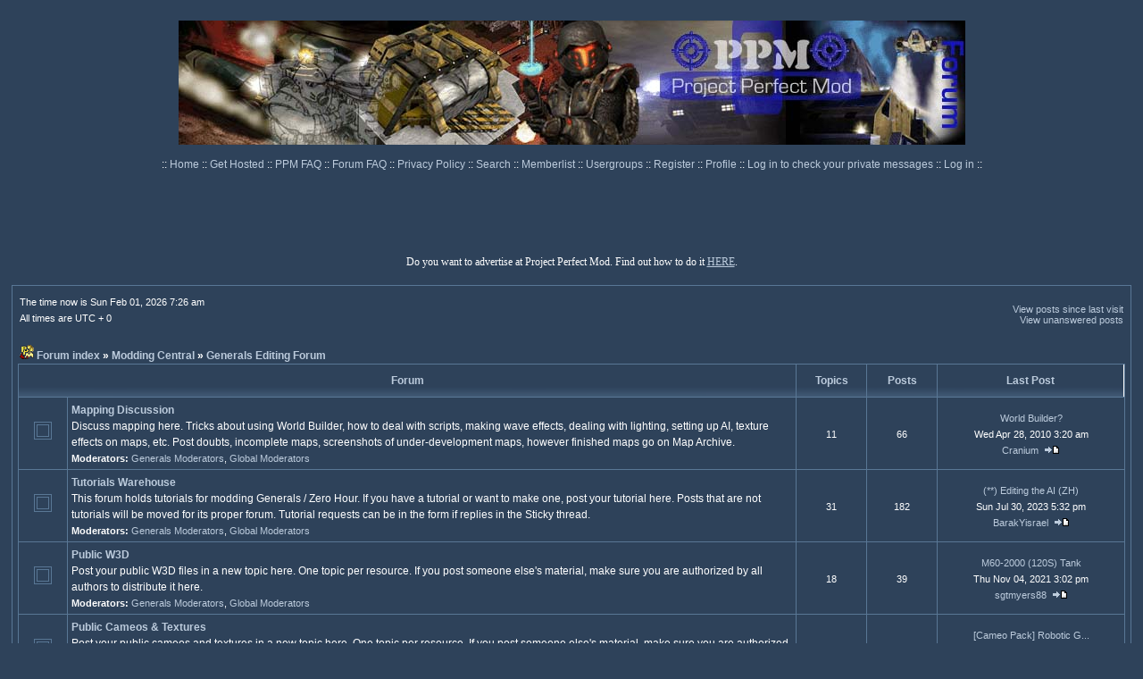

--- FILE ---
content_type: text/html; charset=UTF-8
request_url: https://ppmforums.com/forum-104-page-6/generals-editing-forum/
body_size: 21171
content:
<!DOCTYPE html>
<html xmlns="http://www.w3.org/1999/xhtml" lang="en">
<head>
<meta charset="utf-8">
<meta name="viewport" content="width=device-width, initial-scale=1.0">
<base href="/">
<meta name="description" content="A forum for Generals modders help each other and get better on modding it.">
<meta property="og:description" content="A forum for Generals modders help each other and get better on modding it.">
<meta property="og:title" content="Generals Editing Forum">
<meta property="og:type" content="object">
<meta property="og:url" content="https://ppmforums.com/forum-104-page-6/generals-editing-forum/">
<meta property="og:site_name" content="Project Perfect Mod">
<meta property="og:locale" content="en_US">
<link rel="canonical" href="https://ppmforums.com/forum-104-page-6/generals-editing-forum/">

<meta name="robots" content="index, follow" /> 
<meta name="REVISIT-AFTER" content="1 DAYS" />
<link rel="home" href="./index.php" title="Project Perfect Mod Forum Index">
<link rel="search" href="./search.php" title="Search">
<link rel="help" href="./faq.php" title="FAQ">
<link rel="top" href="index.php" title="Generals Editing Forum">
<link rel="up" href="forum-309/modding-central/" title="Modding Central">
<link rel="SHORTCUT ICON" href="./images/favicon.ico">
<title>Generals Editing Forum | Project Perfect Mod</title>
<link rel="stylesheet" href="templates/subSilver/digitaltwilight.css" type="text/css">
<script>
function toggleT(_w,_h) 
{ 
if(document.getElementById) 
{ //This for Mozilla 
if (_h=='s') eval("document.getElementById(_w).style.visibility='visible';"); 
if (_h=='h') eval("document.getElementById(_w).style.visibility='hidden';"); 
} 
if (document.all) 
{ // is IE 
if (_h=='s') eval("document.all."+_w+".style.visibility='visible';"); 
if (_h=='h') eval("document.all."+_w+".style.visibility='hidden';"); 
} 
else 
{ // is NS? 
if (_h=='s') eval("document.layers['"+_w+"'].visibility='show';"); 
if (_h=='h') eval("document.layers['"+_w+"'].visibility='hide';"); 
} 
}

function initiateCommunication(message)
{
// sync PPM site and forums cookies.
	  
}

function replaceLocalAds()
{
var myads = document.getElementById("forum_ads");
if  (myads)
{
if (myads.offsetHeight == 0)
{
myads.innerHTML = "\x3Ca href=\"https:\x2F\x2Fwww.ppmsite.com\x2Fdonate\x2F\" target=\"blank\"\x3E\x3Cimg src=\"templates\x2FsubSilver\x2Fdtimages\x2FDonate.png\"  \x2F\x3E\x3C\x2Fa\x3E";
//myads.innerHTML = myads.innerHTML + "\nheight = " + myads.offsetHeight;
}
}
}

function loadMyPage()
{
//window.setTimeout(replaceLocalAds(), 7000);
window.setTimeout(initiateCommunication(document.cookie), 1000);	
}

function doSpoiler(event)
{
var element = event.currentTarget;
element = element.parentElement;	
var spoilers = element.getElementsByClassName("spoiler");
if (spoilers.length > 0)
{
var display = spoilers[0].style.display;
if ((display == 'none') || (display == ''))
{
display = 'block';
}
else
{
display = 'none';
}
for (i = 0; i < spoilers.length; i++)
{
spoilers[i].style.display = display;
}
}
}

function autocomplete(text_field, autocomplete_array) 
{
/*the autocomplete function takes two arguments,
the text field element and an array of possible autocompleted values:*/
var currentFocus;

/*execute a function when someone writes in the text field:*/
text_field.addEventListener("input", function(e) 
{
var a, b, i, val = this.value;
/*close any already open lists of autocompleted values*/
closeAllLists();
if (!val) 
{ 
return false;
}
currentFocus = -1;
/*create a DIV element that will contain the items (values):*/
a = document.createElement("DIV");
a.setAttribute("id", this.id + "autocomplete-list");
a.setAttribute("class", "autocomplete-items");
/*append the DIV element as a child of the autocomplete container:*/
this.parentNode.appendChild(a);
/*for each item in the array...*/
for (i = 0; i < autocomplete_array.length; i++) 
{
/*check if the item starts with the same letters as the text field value:*/
if (autocomplete_array[i].substr(0, val.length).toUpperCase() == val.toUpperCase()) 
{
/*create a DIV element for each matching element:*/
b = document.createElement("DIV");
/*make the matching letters bold:*/
b.innerHTML = "<strong>" + autocomplete_array[i].substr(0, val.length) + "</strong>";
b.innerHTML += autocomplete_array[i].substr(val.length);
/*insert a input field that will hold the current array item's value:*/
b.innerHTML += "<input type='hidden' value='" + autocomplete_array[i] + "'>";
/*execute a function when someone clicks on the item value (DIV element):*/
b.addEventListener("click", function(e) {
/*insert the value for the autocomplete text field:*/
text_field.value = this.getElementsByTagName("input")[0].value;
/*close the list of autocompleted values,
(or any other open lists of autocompleted values:*/
closeAllLists();
});
a.appendChild(b);
}
}
});

/*execute a function presses a key on the keyboard:*/
text_field.addEventListener("keydown", function(e) 
{
var x = document.getElementById(this.id + "autocomplete-list");
if (x) x = x.getElementsByTagName("div");
if (e.keyCode == 40) 
{
/*If the arrow DOWN key is pressed,
increase the currentFocus variable:*/
currentFocus++;
/*and and make the current item more visible:*/
addActive(x);
} 
else if (e.keyCode == 38) 
{ //up
/*If the arrow UP key is pressed,
decrease the currentFocus variable:*/
currentFocus--;
/*and and make the current item more visible:*/
addActive(x);
} 
else if (e.keyCode == 13) 
{
/*If the ENTER key is pressed, prevent the form from being submitted,*/
e.preventDefault();
if (currentFocus > -1) 
{
/*and simulate a click on the "active" item:*/
if (x) 
x[currentFocus].click();
}
}
});

function addActive(x) 
{
/*a function to classify an item as "active":*/
if (!x) 
return false;
/*start by removing the "active" class on all items:*/
removeActive(x);
if (currentFocus >= x.length) 
currentFocus = 0;
if (currentFocus < 0) 
currentFocus = (x.length - 1);
/*add class "autocomplete-active":*/
x[currentFocus].classList.add("autocomplete-active");
}

function removeActive(x) 
{
/*a function to remove the "active" class from all autocomplete items:*/
for (var i = 0; i < x.length; i++) 
{
x[i].classList.remove("autocomplete-active");
}
}

function closeAllLists(elmnt) 
{
/*close all autocomplete lists in the document,
except the one passed as an argument:*/
var x = document.getElementsByClassName("autocomplete-items");
for (var i = 0; i < x.length; i++) 
{
if (elmnt != x[i] && elmnt != text_field) 
{
x[i].parentNode.removeChild(x[i]);
}
}
}

/*execute a function when someone clicks in the document:*/
document.addEventListener("click", function (e) 
{
closeAllLists(e.target);
});
} 

</script>
</head>
<body onload="loadMyPage();">


<!-- Google tag (gtag.js) --><script async src="https://www.googletagmanager.com/gtag/js?id=G-KD2C316EMS"></script>
<script>
window.dataLayer = window.dataLayer || [];
function gtag(){dataLayer.push(arguments);}
gtag('js', new Date());

gtag('config', 'G-KD2C316EMS');
</script>
<table class="bodyline" cellspacing="0" cellpadding="5" style="border: 0px; max-width: 765px; width: 100%; margin: 0 auto;"> 
<tr> 
<td style="height: 85px;">
<br>
<a href="index.php"><img src="././templates/subSilver/dtimages/logo.jpg" style="border: 0px;" alt="Project Perfect Mod Forums" title="Project Perfect Mod Forums"></a>
</td>
</tr>
</table>







<table cellspacing="0" cellpadding="0" style="border: 0px; max-width: 765px; margin: 0 auto;">
<tr>
<td style="height: 25px; text-align: center; vertical-align: middle; white-space: nowrap;"><span class="mainmenu">:: <a href="https://www.ppmsite.com/" class="mainmenu" rel="nofollow">Home </a>:: <a href="https://www.ppmsite.com/hosting/" class="mainmenu" rel="nofollow">Get Hosted </a>:: <a href="https://www.ppmsite.com/ppmfaq/" class="mainmenu" rel="nofollow">PPM FAQ </a>:: <a href="faq.php" class="mainmenu" rel="nofollow">Forum FAQ </a>:: <a href="https://www.ppmsite.com/privacy/" class="mainmenu" rel="nofollow">Privacy Policy </a>:: <a href="search.php" class="mainmenu" rel="nofollow">Search </a>:: <a href="memberlist.php" class="mainmenu">Memberlist </a>:: <a href="groupcp.php" class="mainmenu">Usergroups </a>
:: <a href="profile.php?mode=register" class="mainmenu" rel="nofollow">Register </a>
:: <a href="profile.php?mode=editprofile" class="mainmenu">Profile </a>:: <a href="privmsg.php?folder=inbox" class="mainmenu" rel="nofollow">Log in to check your private messages </a>:: <a href="login.php" class="mainmenu" rel="nofollow">Log in</a> ::</span>
</td>
</tr>
</table>

	  
<div id="top_ads_box" style="width: 100%; box-sizing: border-box; padding: 0px;"><br><div id="forum_ads" style="margin: 0 auto; width: 100%; height: 90px;">
	  
</div></div>
<div class="mainmenu_centralized">Do you want to advertise at Project Perfect Mod. Find out how to do it <a href="https://www.ppmsite.com/advertiseatppm/" target="_blank" rel="nofollow">HERE</a>.</div>
<br>
<table cellspacing="0" cellpadding="6" style="border: 0px; width: 98%; margin: 0 auto;"> 
<tr> 
<td class="bodyline">


<table cellspacing="0" cellpadding="2" style="border: 0px; width: 100%; margin: 0 auto;">
<tr>
<td style="text-align: left; vertical-align: bottom;"><span class="gensmall">

The time now is Sun Feb 01, 2026 7:26 am<br>
All times are UTC + 0
</span></td>
<td class="gensmall" style="text-align: right; vertical-align: bottom;">
<a href="search.php?search_id=newposts" class="gensmall">View posts since last visit</a><br>

<a href="search.php?search_id=unanswered" class="gensmall">View unanswered posts</a>
</td>
</tr>
</table>
<br class="nav">


<form method="post" action="forum-104/generals-editing-forum/">
<table cellspacing="0" cellpadding="2" style="border: 0px; width: 100%; margin: 0 auto;">
<tr> 
<td style="text-align: left; width: 100%; vertical-align: bottom;"><span class="nav"><nav>
<img src="./images/favicon.gif" style="border: 0px;" class="absbottom" alt="">&nbsp;<a href="/" title="Project Perfect Mod" class="nav">Forum index</a> &raquo;&nbsp;<a href="forum-309/modding-central/" title="" class="nav">Modding Central</a> &raquo;&nbsp;<a href="forum-104/generals-editing-forum/" title="A forum for Generals modders help each other and get better on modding it." class="nav">Generals Editing Forum</a></nav></span></td>
</tr>
</table>



<table cellpadding="4" cellspacing="1" class="forumline" style="border: 0px; width: 100%;">
<tr>
<th colspan="2" class="thCornerL" style="height: 25px; white-space: nowrap; width: 100%;">&nbsp;Forum&nbsp;</th>
<th class="thTop" style="white-space: nowrap; min-width: 70px;">&nbsp;Topics&nbsp;</th>
<th class="thTop" style="white-space: nowrap; min-width: 70px;">&nbsp;Posts&nbsp;</th>
<th class="thCornerR" style="white-space: nowrap; min-width: 200px;">&nbsp;Last Post&nbsp;</th>
</tr>

<tr>
<td class="row1" style="text-align: center; vertical-align: middle; width: 50px; height: 50px;">
<img src="././templates/subSilver/dtimages/folder_big.gif" style="border: 0px;" alt="No new posts" title="No new posts">
</td>
<td class="row1" style="height: 50px; width: 100%;">

<span class="forumlink"><a href="forum-266/mapping-discussion/" class="forumlink">Mapping Discussion</a><br></span>
<span class="genmed">Discuss mapping here. Tricks about using World Builder, how to deal with scripts, making wave effects, dealing with lighting, setting up AI, texture effects on maps, etc. Post doubts, incomplete maps, screenshots of under-development maps, however finished maps go on Map Archive.<br></span>

<span class="gensmall">
<b>Moderators:&nbsp;</b><a href="groupcp.php?g=5391" title="View group informations" class="gensmall">Generals Moderators</a>, <a href="groupcp.php?g=770" title="View group informations" class="gensmall">Global Moderators</a>
<br></span>

</td>

<td class="row2" style="text-align: center; vertical-align: middle; height: 50px;"><span class="gensmall">11</span></td>
<td class="row2" style="text-align: center; vertical-align: middle; height: 50px;"><span class="gensmall">66</span></td>
<td class="row3Right" style="text-align: center; vertical-align: middle; height: 50px; white-space: nowrap;"><span class="gensmall">

<a href="post-382697/world-builder/#382697" class="gensmall" title="World Builder?">World Builder?</a><br>
Wed Apr 28, 2010 3:20 am<br>
<a href="user-5844/cranium/" class="gensmall" title="View user's profile">Cranium</a>
&nbsp;<a href="post-382697/world-builder/#382697" class="gensmall" title="View latest post"><img src="././templates/subSilver/dtimages/icon_latest_reply.gif" style="border: 0px;" alt="View latest post"></a><br>

</span></td>

</tr>

<tr>
<td class="row1" style="text-align: center; vertical-align: middle; width: 50px; height: 50px;">
<img src="././templates/subSilver/dtimages/folder_big.gif" style="border: 0px;" alt="No new posts" title="No new posts">
</td>
<td class="row1" style="height: 50px; width: 100%;">

<span class="forumlink"><a href="forum-153/tutorials-warehouse/" class="forumlink">Tutorials Warehouse</a><br></span>
<span class="genmed">This forum holds tutorials for modding Generals / Zero Hour. If you have a tutorial or want to make one, post your tutorial here. Posts that are not tutorials will be moved for its proper forum. Tutorial requests can be in the form if replies in the Sticky thread.<br></span>

<span class="gensmall">
<b>Moderators:&nbsp;</b><a href="groupcp.php?g=5391" title="View group informations" class="gensmall">Generals Moderators</a>, <a href="groupcp.php?g=770" title="View group informations" class="gensmall">Global Moderators</a>
<br></span>

</td>

<td class="row2" style="text-align: center; vertical-align: middle; height: 50px;"><span class="gensmall">31</span></td>
<td class="row2" style="text-align: center; vertical-align: middle; height: 50px;"><span class="gensmall">182</span></td>
<td class="row3Right" style="text-align: center; vertical-align: middle; height: 50px; white-space: nowrap;"><span class="gensmall">

<a href="post-617226/editing-the-ai-zh/#617226" class="gensmall" title="(**) Editing the AI (ZH)">(**) Editing the AI (ZH)</a><br>
Sun Jul 30, 2023 5:32 pm<br>
<a href="user-9741/barakyisrael/" class="gensmall" title="View user's profile">BarakYisrael</a>
&nbsp;<a href="post-617226/editing-the-ai-zh/#617226" class="gensmall" title="View latest post"><img src="././templates/subSilver/dtimages/icon_latest_reply.gif" style="border: 0px;" alt="View latest post"></a><br>

</span></td>

</tr>

<tr>
<td class="row1" style="text-align: center; vertical-align: middle; width: 50px; height: 50px;">
<img src="././templates/subSilver/dtimages/folder_big.gif" style="border: 0px;" alt="No new posts" title="No new posts">
</td>
<td class="row1" style="height: 50px; width: 100%;">

<span class="forumlink"><a href="forum-643/public-w3d/" class="forumlink">Public W3D</a><br></span>
<span class="genmed">Post your public W3D files in a new topic here. One topic per resource. If you post someone else's material, make sure you are authorized by all authors to distribute it here.<br></span>

<span class="gensmall">
<b>Moderators:&nbsp;</b><a href="groupcp.php?g=5391" title="View group informations" class="gensmall">Generals Moderators</a>, <a href="groupcp.php?g=770" title="View group informations" class="gensmall">Global Moderators</a>
<br></span>

</td>

<td class="row2" style="text-align: center; vertical-align: middle; height: 50px;"><span class="gensmall">18</span></td>
<td class="row2" style="text-align: center; vertical-align: middle; height: 50px;"><span class="gensmall">39</span></td>
<td class="row3Right" style="text-align: center; vertical-align: middle; height: 50px; white-space: nowrap;"><span class="gensmall">

<a href="post-607596/m60-2000-120s-tank/#607596" class="gensmall" title="M60-2000 (120S) Tank">M60-2000 (120S) Tank</a><br>
Thu Nov 04, 2021 3:02 pm<br>
<a href="user-4872/sgtmyers88/" class="gensmall" title="View user's profile">sgtmyers88</a>
&nbsp;<a href="post-607596/m60-2000-120s-tank/#607596" class="gensmall" title="View latest post"><img src="././templates/subSilver/dtimages/icon_latest_reply.gif" style="border: 0px;" alt="View latest post"></a><br>

</span></td>

</tr>

<tr>
<td class="row1" style="text-align: center; vertical-align: middle; width: 50px; height: 50px;">
<img src="././templates/subSilver/dtimages/folder_big.gif" style="border: 0px;" alt="No new posts" title="No new posts">
</td>
<td class="row1" style="height: 50px; width: 100%;">

<span class="forumlink"><a href="forum-644/public-cameos-textures/" class="forumlink">Public Cameos &amp; Textures</a><br></span>
<span class="genmed">Post your public cameos and textures in a new topic here. One topic per resource. If you post someone else's material, make sure you are authorized by all authors to distribute it here.<br></span>

<span class="gensmall">
<b>Moderators:&nbsp;</b><a href="groupcp.php?g=5391" title="View group informations" class="gensmall">Generals Moderators</a>, <a href="groupcp.php?g=770" title="View group informations" class="gensmall">Global Moderators</a>
<br></span>

</td>

<td class="row2" style="text-align: center; vertical-align: middle; height: 50px;"><span class="gensmall">19</span></td>
<td class="row2" style="text-align: center; vertical-align: middle; height: 50px;"><span class="gensmall">38</span></td>
<td class="row3Right" style="text-align: center; vertical-align: middle; height: 50px; white-space: nowrap;"><span class="gensmall">

<a href="post-578120/cameo-pack-robotic-generalsgerman-version/#578120" class="gensmall" title="[Cameo Pack] Robotic Generals/German Version">[Cameo Pack] Robotic G...</a><br>
Fri Apr 12, 2019 5:42 pm<br>
<a href="user-8035/tak02/" class="gensmall" title="View user's profile">TAK02</a>
&nbsp;<a href="post-578120/cameo-pack-robotic-g/#578120" class="gensmall" title="View latest post"><img src="././templates/subSilver/dtimages/icon_latest_reply.gif" style="border: 0px;" alt="View latest post"></a><br>

</span></td>

</tr>

<tr>
<td class="row1" style="text-align: center; vertical-align: middle; width: 50px; height: 50px;">
<img src="././templates/subSilver/dtimages/folder_big.gif" style="border: 0px;" alt="No new posts" title="No new posts">
</td>
<td class="row1" style="height: 50px; width: 100%;">

<span class="forumlink"><a href="forum-141/map-archive/" class="forumlink">Map Archive</a><br></span>
<span class="genmed">If you've made a cool map for Generals or Zero Hour and want to spread it around, post here in the PPM Generals Map Archive.<br></span>

<span class="gensmall">
<b>Moderators:&nbsp;</b><a href="groupcp.php?g=5391" title="View group informations" class="gensmall">Generals Moderators</a>, <a href="groupcp.php?g=770" title="View group informations" class="gensmall">Global Moderators</a>
<br></span>

</td>

<td class="row2" style="text-align: center; vertical-align: middle; height: 50px;"><span class="gensmall">6</span></td>
<td class="row2" style="text-align: center; vertical-align: middle; height: 50px;"><span class="gensmall">16</span></td>
<td class="row3Right" style="text-align: center; vertical-align: middle; height: 50px; white-space: nowrap;"><span class="gensmall">

<a href="post-404443/demolition-generals-challenge/#404443" class="gensmall" title="Demolition Generals Challenge">Demolition Generals Ch...</a><br>
Sat Nov 13, 2010 5:15 am<br>
<a href="user-3265/dafool/" class="gensmall" title="View user's profile">DaFool</a>
&nbsp;<a href="post-404443/demolition-generals-ch/#404443" class="gensmall" title="View latest post"><img src="././templates/subSilver/dtimages/icon_latest_reply.gif" style="border: 0px;" alt="View latest post"></a><br>

</span></td>

</tr>

</table>
<br class="nav"><table cellpadding="4" cellspacing="1" style="border: 0px; width: 100%;">
<tr>
<td><span class="maintitle">
<a href="forum-104-page-6/generals-editing-forum/?ppage=50&amp;sort=lastpost&amp;order=DESC" title="A forum for Generals modders help each other and get better on modding it." class="maintitle">Generals Editing Forum</a>
</span><span class="gensmall"><br>
<b>Moderators:&nbsp;</b><a href="groupcp.php?g=5391" rel="nofollow' title="View group informations" class="gensmall">Generals Moderators</a>, <a href="groupcp.php?g=770" rel="nofollow' title="View group informations" class="gensmall">Global Moderators</a>
</span></td>
</tr>
</table>

<table cellpadding="4" cellspacing="1" style="border: 0px; width: 100%;">
<tr>
<td style="vertical-align: bottom; white-space: nowrap;"><a href="posting.php?mode=newtopic&amp;f=104" rel="nofollow" title="Post new topic"><img src="././templates/subSilver/dtimages/lang_english/post.gif" alt="Post new topic"></a></td>
<td style="width: 100%; vertical-align: bottom;"><span class="gensmall">
<b>Page 6 of 6</b>&nbsp;[297 Topics]</span></td>
<td style="text-align: right; vertical-align: bottom; white-space: nowrap;"><span class="gensmall">
<b>Goto page:&nbsp;</b><b><a href="forum-104-page-5/generals-editing-forum/?ppage=50&amp;sort=lastpost&amp;order=DESC" class="gensmall">Previous</a>&nbsp;</b><b><a href="forum-104/generals-editing-forum/?ppage=50&amp;sort=lastpost&amp;order=DESC" class="gensmall">1</a>, </b><b><a href="forum-104-page-2/generals-editing-forum/?ppage=50&amp;sort=lastpost&amp;order=DESC" class="gensmall">2</a>, </b><b><a href="forum-104-page-3/generals-editing-forum/?ppage=50&amp;sort=lastpost&amp;order=DESC" class="gensmall">3</a>, </b><b><a href="forum-104-page-4/generals-editing-forum/?ppage=50&amp;sort=lastpost&amp;order=DESC" class="gensmall">4</a>, </b><b><a href="forum-104-page-5/generals-editing-forum/?ppage=50&amp;sort=lastpost&amp;order=DESC" class="gensmall">5</a>, </b><b>6</b></span></td>
</tr>
</table>
<table cellpadding="4" cellspacing="1" class="forumline" style="border: 0px; width: 100%;">
<tr>
<th class="thCornerL" style="text-align: center; height: 25px; white-space: nowrap; width: 100%;" colspan="3">
&nbsp;Topics&nbsp;
</th>
<th class="thTop" style="min-width: 100px; text-align: center; white-space: nowrap;">&nbsp;Author&nbsp;</th>
<th class="thTop" style="min-width: 70px; text-align: center; white-space: nowrap;">&nbsp;Replies&nbsp;</th>
<th class="thTop" style="min-width: 70px; text-align: center; white-space: nowrap;">&nbsp;Views&nbsp;</th>
<th class="thCornerR" style="min-width: 200px; text-align: center; white-space: nowrap;">
&nbsp;Last Post&nbsp;
</th>
</tr>
<tr>
<td class="row2" colspan="7"><span class="gensmall">
<b>&nbsp;Announcements&nbsp;</b>
</span></td>
</tr>
<tr>
<td class="row1" style="text-align: center; vertical-align: middle;">
<img src="././templates/subSilver/dtimages/folder_announce.gif" style="width: 19px; height: 18px;" alt="&nbsp;Announcement&nbsp;
&nbsp;No new posts" title="&nbsp;Announcement&nbsp;
&nbsp;No new posts">
</td>
<td class="row1" style="text-align: center; vertical-align: middle;">
<img src="./images/icons/icon4.gif" alt="Warning !" style="border: 0px;" title="Warning !"></td>
<td class="row1" style="width: 100%;"><span class="topictitle">
<img src="./images/icon_clip.gif" style="border: 0px;" alt="Attachment" title="Attachment">&nbsp;<a href="topic-36953/generals-modding-tools-and-tricks/" class="topictitle">Generals Modding Tools and Tricks</a>
</span><span class="gensmall">&nbsp;
</span></td>
<td class="row1" style="text-align: center; vertical-align: middle;"><span class="name">&nbsp;
<a href="user-1786/dutchygamer/" rel="nofollow" title="View user's profile" class="name">Dutchygamer</a>&nbsp;
</span></td>
<td class="row2" style="text-align: center; vertical-align: middle;"><span class="postdetails">&nbsp;
1&nbsp;
</span></td>
<td class="row2" style="text-align: center; vertical-align: middle;"><span class="postdetails">&nbsp;
18133&nbsp;
</span></td>
<td class="row3Right" style="text-align: center; vertical-align: middle; white-space: nowrap;"><span class="postdetails">&nbsp;
Wed May 13, 2020 1:28 am&nbsp;<br>
<a href="user-9378/chieves/" rel="nofollow" title="View user's profile" class="gensmall">chieves</a>&nbsp;<a href="post-585544/generals-modding-tools-and-tricks/#585544" rel="nofollow" title="View latest post"><img src="././templates/subSilver/dtimages/icon_latest_reply.gif" alt="View latest post" style="border: 0px;"></a></span></td>
</tr>
<tr>
<td class="row1" style="text-align: center; vertical-align: middle;">
<img src="././templates/subSilver/dtimages/folder_announce.gif" style="width: 19px; height: 18px;" alt="&nbsp;Announcement&nbsp;
&nbsp;No new posts" title="&nbsp;Announcement&nbsp;
&nbsp;No new posts">
</td>
<td class="row1" style="text-align: center; vertical-align: middle;">
<img src="./images/icons/icon4.gif" alt="Warning !" style="border: 0px;" title="Warning !"></td>
<td class="row1" style="width: 100%;"><span class="topictitle">
<a href="topic-25018/important-for-3dsmax-modellers/" class="topictitle">IMPORTANT - For 3dsmax modellers.</a>
</span><span class="gensmall">&nbsp;
</span></td>
<td class="row1" style="text-align: center; vertical-align: middle;"><span class="name">&nbsp;
<a href="user-4056/deformat/" rel="nofollow" title="View user's profile" class="name">Deformat</a>&nbsp;
</span></td>
<td class="row2" style="text-align: center; vertical-align: middle;"><span class="postdetails">&nbsp;
18&nbsp;
</span></td>
<td class="row2" style="text-align: center; vertical-align: middle;"><span class="postdetails">&nbsp;
27933&nbsp;
</span></td>
<td class="row3Right" style="text-align: center; vertical-align: middle; white-space: nowrap;"><span class="postdetails">&nbsp;
Sat Aug 31, 2019 8:22 am&nbsp;<br>
<a href="user-4056/deformat/" rel="nofollow" title="View user's profile" class="gensmall">Deformat</a>&nbsp;<a href="post-580920/important-for-3dsmax-modellers/#580920" rel="nofollow" title="View latest post"><img src="././templates/subSilver/dtimages/icon_latest_reply.gif" alt="View latest post" style="border: 0px;"></a></span></td>
</tr>
<tr>
<td class="row1" style="text-align: center; vertical-align: middle;">
<img src="././templates/subSilver/dtimages/folder_announce.gif" style="width: 19px; height: 18px;" alt="&nbsp;Announcement&nbsp;
&nbsp;No new posts" title="&nbsp;Announcement&nbsp;
&nbsp;No new posts">
</td>
<td class="row1" style="text-align: center; vertical-align: middle;">
<img src="./images/icons/icon4.gif" alt="Warning !" style="border: 0px;" title="Warning !"></td>
<td class="row1" style="width: 100%;"><span class="topictitle">
<a href="topic-2863/welcome-to-generals-editing-forum/" class="topictitle">Welcome to Generals Editing Forum!</a>
</span><span class="gensmall">&nbsp;
</span></td>
<td class="row1" style="text-align: center; vertical-align: middle;"><span class="name">&nbsp;
<a href="user-5/banshee/" rel="nofollow" title="View user's profile" class="name">Banshee</a>&nbsp;
</span></td>
<td class="row2" style="text-align: center; vertical-align: middle;"><span class="postdetails">&nbsp;
6&nbsp;
</span></td>
<td class="row2" style="text-align: center; vertical-align: middle;"><span class="postdetails">&nbsp;
20237&nbsp;
</span></td>
<td class="row3Right" style="text-align: center; vertical-align: middle; white-space: nowrap;"><span class="postdetails">&nbsp;
Wed Mar 16, 2005 12:30 am&nbsp;<br>
<a href="user-5/banshee/" rel="nofollow" title="View user's profile" class="gensmall">Banshee</a>&nbsp;<a href="post-61764/welcome-to-generals-editing-forum/#61764" rel="nofollow" title="View latest post"><img src="././templates/subSilver/dtimages/icon_latest_reply.gif" alt="View latest post" style="border: 0px;"></a></span></td>
</tr>
<tr>
<td class="row2" colspan="7"><span class="gensmall">
<b>&nbsp;Topics&nbsp;</b>
</span></td>
</tr>
<tr>
<td class="row1" style="text-align: center; vertical-align: middle;">
<img src="././templates/subSilver/dtimages/folder.gif" style="width: 19px; height: 18px;" alt="&nbsp;No new posts" title="&nbsp;No new posts">
</td>
<td class="row1" style="text-align: center; vertical-align: middle;">
<img src="./images/icons/icon1.gif" alt="Note" style="border: 0px;" title="Note"></td>
<td class="row1" style="width: 100%;"><span class="topictitle">
<a href="topic-11937/where-is-this-setting/" class="topictitle">Where is this setting?</a>
</span><span class="gensmall">&nbsp;
<br>to make things available at start</span></td>
<td class="row1" style="text-align: center; vertical-align: middle;"><span class="name">&nbsp;
<a href="user-2055/sir-modsalot/" rel="nofollow" title="View user's profile" class="name">Sir Modsalot</a>&nbsp;
</span></td>
<td class="row2" style="text-align: center; vertical-align: middle;"><span class="postdetails">&nbsp;
4&nbsp;
</span></td>
<td class="row2" style="text-align: center; vertical-align: middle;"><span class="postdetails">&nbsp;
3875&nbsp;
</span></td>
<td class="row3Right" style="text-align: center; vertical-align: middle; white-space: nowrap;"><span class="postdetails">&nbsp;
Fri Jul 07, 2006 6:25 am&nbsp;<br>
<a href="user-2055/sir-modsalot/" rel="nofollow" title="View user's profile" class="gensmall">Sir Modsalot</a>&nbsp;<a href="post-130522/where-is-this-setting/#130522" rel="nofollow" title="View latest post"><img src="././templates/subSilver/dtimages/icon_latest_reply.gif" alt="View latest post" style="border: 0px;"></a></span></td>
</tr>
<tr>
<td class="row1" style="text-align: center; vertical-align: middle;">
<img src="././templates/subSilver/dtimages/folder.gif" style="width: 19px; height: 18px;" alt="&nbsp;No new posts" title="&nbsp;No new posts">
</td>
<td class="row1" style="text-align: center; vertical-align: middle;">
<img src="./images/icons/icon1.gif" alt="Note" style="border: 0px;" title="Note"></td>
<td class="row1" style="width: 100%;"><span class="topictitle">
<a href="topic-11832/question/" class="topictitle">question</a>
</span><span class="gensmall">&nbsp;
</span></td>
<td class="row1" style="text-align: center; vertical-align: middle;"><span class="name">&nbsp;
<a href="user-2673/spoonerd/" rel="nofollow" title="View user's profile" class="name">spoonerd</a>&nbsp;
</span></td>
<td class="row2" style="text-align: center; vertical-align: middle;"><span class="postdetails">&nbsp;
1&nbsp;
</span></td>
<td class="row2" style="text-align: center; vertical-align: middle;"><span class="postdetails">&nbsp;
2853&nbsp;
</span></td>
<td class="row3Right" style="text-align: center; vertical-align: middle; white-space: nowrap;"><span class="postdetails">&nbsp;
Thu Jun 29, 2006 5:49 pm&nbsp;<br>
<a href="user-1257/tyler-adams/" rel="nofollow" title="View user's profile" class="gensmall">Tyler Adams</a>&nbsp;<a href="post-129194/question/#129194" rel="nofollow" title="View latest post"><img src="././templates/subSilver/dtimages/icon_latest_reply.gif" alt="View latest post" style="border: 0px;"></a></span></td>
</tr>
<tr>
<td class="row1" style="text-align: center; vertical-align: middle;">
<img src="././templates/subSilver/dtimages/folder.gif" style="width: 19px; height: 18px;" alt="&nbsp;No new posts" title="&nbsp;No new posts">
</td>
<td class="row1" style="text-align: center; vertical-align: middle;">
<img src="./images/icons/icon1.gif" alt="Note" style="border: 0px;" title="Note"></td>
<td class="row1" style="width: 100%;"><span class="topictitle">
<a href="topic-11819/removing-structers-from-build-list/" class="topictitle">Removing Structers from build List...</a>
</span><span class="gensmall">&nbsp;
<br>Removing Structers from build List...</span></td>
<td class="row1" style="text-align: center; vertical-align: middle;"><span class="name">&nbsp;
<a href="user-2674/craig/" rel="nofollow" title="View user's profile" class="name">Craig</a>&nbsp;
</span></td>
<td class="row2" style="text-align: center; vertical-align: middle;"><span class="postdetails">&nbsp;
1&nbsp;
</span></td>
<td class="row2" style="text-align: center; vertical-align: middle;"><span class="postdetails">&nbsp;
3036&nbsp;
</span></td>
<td class="row3Right" style="text-align: center; vertical-align: middle; white-space: nowrap;"><span class="postdetails">&nbsp;
Wed Jun 28, 2006 5:00 pm&nbsp;<br>
<a href="user-5/banshee/" rel="nofollow" title="View user's profile" class="gensmall">Banshee</a>&nbsp;<a href="post-128997/removing-structers-from-build-list/#128997" rel="nofollow" title="View latest post"><img src="././templates/subSilver/dtimages/icon_latest_reply.gif" alt="View latest post" style="border: 0px;"></a></span></td>
</tr>
<tr>
<td class="row1" style="text-align: center; vertical-align: middle;">
<img src="././templates/subSilver/dtimages/folder.gif" style="width: 19px; height: 18px;" alt="&nbsp;No new posts" title="&nbsp;No new posts">
</td>
<td class="row1" style="text-align: center; vertical-align: middle;">
<img src="./images/icons/icon1.gif" alt="Note" style="border: 0px;" title="Note"></td>
<td class="row1" style="width: 100%;"><span class="topictitle">
<a href="topic-11361/need-help-3-upgrades-in-overlord/" class="topictitle">need help ( 3 UPGRADES in Overlord )</a>
</span><span class="gensmall">&nbsp;
</span></td>
<td class="row1" style="text-align: center; vertical-align: middle;"><span class="name">&nbsp;
<a href="user-2520/fohkas/" rel="nofollow" title="View user's profile" class="name">Fohkas</a>&nbsp;
</span></td>
<td class="row2" style="text-align: center; vertical-align: middle;"><span class="postdetails">&nbsp;
2&nbsp;
</span></td>
<td class="row2" style="text-align: center; vertical-align: middle;"><span class="postdetails">&nbsp;
3259&nbsp;
</span></td>
<td class="row3Right" style="text-align: center; vertical-align: middle; white-space: nowrap;"><span class="postdetails">&nbsp;
Thu May 18, 2006 3:31 am&nbsp;<br>
<a href="user-2520/fohkas/" rel="nofollow" title="View user's profile" class="gensmall">Fohkas</a>&nbsp;<a href="post-122435/need-help-3-upgrades-in-overlord/#122435" rel="nofollow" title="View latest post"><img src="././templates/subSilver/dtimages/icon_latest_reply.gif" alt="View latest post" style="border: 0px;"></a></span></td>
</tr>
<tr>
<td class="row1" style="text-align: center; vertical-align: middle;">
<img src="././templates/subSilver/dtimages/folder.gif" style="width: 19px; height: 18px;" alt="&nbsp;No new posts" title="&nbsp;No new posts">
</td>
<td class="row1" style="text-align: center; vertical-align: middle;">
<img src="./images/icons/icon1.gif" alt="Note" style="border: 0px;" title="Note"></td>
<td class="row1" style="width: 100%;"><span class="topictitle">
<a href="topic-11308/question/" class="topictitle">Question:</a>
</span><span class="gensmall">&nbsp;
</span></td>
<td class="row1" style="text-align: center; vertical-align: middle;"><span class="name">&nbsp;
<a href="user-1549/dats/" rel="nofollow" title="View user's profile" class="name">daTS</a>&nbsp;
</span></td>
<td class="row2" style="text-align: center; vertical-align: middle;"><span class="postdetails">&nbsp;
0&nbsp;
</span></td>
<td class="row2" style="text-align: center; vertical-align: middle;"><span class="postdetails">&nbsp;
2751&nbsp;
</span></td>
<td class="row3Right" style="text-align: center; vertical-align: middle; white-space: nowrap;"><span class="postdetails">&nbsp;
Fri May 12, 2006 3:51 pm&nbsp;<br>
<a href="user-1549/dats/" rel="nofollow" title="View user's profile" class="gensmall">daTS</a>&nbsp;<a href="post-121643/question/#121643" rel="nofollow" title="View latest post"><img src="././templates/subSilver/dtimages/icon_latest_reply.gif" alt="View latest post" style="border: 0px;"></a></span></td>
</tr>
<tr>
<td class="row1" style="text-align: center; vertical-align: middle;">
<img src="././templates/subSilver/dtimages/folder.gif" style="width: 19px; height: 18px;" alt="&nbsp;No new posts" title="&nbsp;No new posts">
</td>
<td class="row1" style="text-align: center; vertical-align: middle;">
<img src="./images/icons/icon8.gif" alt="Grrrr !" style="border: 0px;" title="Grrrr !"></td>
<td class="row1" style="width: 100%;"><span class="topictitle">
<img src="./images/icon_clip.gif" style="border: 0px;" alt="Attachment" title="Attachment">&nbsp;<a href="topic-11289/wtf-went-wrong-the-contra-mod/" class="topictitle">WTF WENT WRONG THE CONTRA MOD!!!!!</a>
</span><span class="gensmall">&nbsp;
<br>AN Error Problem due to this</span></td>
<td class="row1" style="text-align: center; vertical-align: middle;"><span class="name">&nbsp;
<a href="user-2267/orcacommander/" rel="nofollow" title="View user's profile" class="name">ORCACommander</a>&nbsp;
</span></td>
<td class="row2" style="text-align: center; vertical-align: middle;"><span class="postdetails">&nbsp;
5&nbsp;
</span></td>
<td class="row2" style="text-align: center; vertical-align: middle;"><span class="postdetails">&nbsp;
5061&nbsp;
</span></td>
<td class="row3Right" style="text-align: center; vertical-align: middle; white-space: nowrap;"><span class="postdetails">&nbsp;
Fri May 12, 2006 6:35 am&nbsp;<br>
<a href="user-2087/dreadlord/" rel="nofollow" title="View user's profile" class="gensmall">Dreadlord</a>&nbsp;<a href="post-121585/wtf-went-wrong-the-contra-mod/#121585" rel="nofollow" title="View latest post"><img src="././templates/subSilver/dtimages/icon_latest_reply.gif" alt="View latest post" style="border: 0px;"></a></span></td>
</tr>
<tr>
<td class="row1" style="text-align: center; vertical-align: middle;">
<img src="././templates/subSilver/dtimages/folder.gif" style="width: 19px; height: 18px;" alt="&nbsp;No new posts" title="&nbsp;No new posts">
</td>
<td class="row1" style="text-align: center; vertical-align: middle;">
<img src="./images/icons/icon1.gif" alt="Note" style="border: 0px;" title="Note"></td>
<td class="row1" style="width: 100%;"><span class="topictitle">
<a href="topic-11001/a-question/" class="topictitle">A Question</a>
</span><span class="gensmall">&nbsp;
</span></td>
<td class="row1" style="text-align: center; vertical-align: middle;"><span class="name">&nbsp;
<a href="user-2430/oblivion165/" rel="nofollow" title="View user's profile" class="name">Oblivion165</a>&nbsp;
</span></td>
<td class="row2" style="text-align: center; vertical-align: middle;"><span class="postdetails">&nbsp;
1&nbsp;
</span></td>
<td class="row2" style="text-align: center; vertical-align: middle;"><span class="postdetails">&nbsp;
2998&nbsp;
</span></td>
<td class="row3Right" style="text-align: center; vertical-align: middle; white-space: nowrap;"><span class="postdetails">&nbsp;
Sat Apr 15, 2006 9:33 pm&nbsp;<br>
<a href="user-5/banshee/" rel="nofollow" title="View user's profile" class="gensmall">Banshee</a>&nbsp;<a href="post-116763/a-question/#116763" rel="nofollow" title="View latest post"><img src="././templates/subSilver/dtimages/icon_latest_reply.gif" alt="View latest post" style="border: 0px;"></a></span></td>
</tr>
<tr>
<td class="row1" style="text-align: center; vertical-align: middle;">
<img src="././templates/subSilver/dtimages/folder_hot.gif" style="width: 19px; height: 18px;" alt="&nbsp;No new posts [ Popular ]" title="&nbsp;No new posts [ Popular ]">
</td>
<td class="row1" style="text-align: center; vertical-align: middle;">
<img src="./images/icons/icon1.gif" alt="Note" style="border: 0px;" title="Note"></td>
<td class="row1" style="width: 100%;"><span class="topictitle">
<a href="topic-10374/coronia-galaxies/" class="topictitle">Coronia Galaxies</a>
</span><span class="gensmall">&nbsp;
</span></td>
<td class="row1" style="text-align: center; vertical-align: middle;"><span class="name">&nbsp;
<a href="user-2269/magusan/" rel="nofollow" title="View user's profile" class="name">Magusan</a>&nbsp;
</span></td>
<td class="row2" style="text-align: center; vertical-align: middle;"><span class="postdetails">&nbsp;
29&nbsp;
</span></td>
<td class="row2" style="text-align: center; vertical-align: middle;"><span class="postdetails">&nbsp;
14933&nbsp;
</span></td>
<td class="row3Right" style="text-align: center; vertical-align: middle; white-space: nowrap;"><span class="postdetails">&nbsp;
Thu Mar 23, 2006 8:09 am&nbsp;<br>
<a href="user-2269/magusan/" rel="nofollow" title="View user's profile" class="gensmall">Magusan</a>&nbsp;<a href="post-113367/coronia-galaxies/#113367" rel="nofollow" title="View latest post"><img src="././templates/subSilver/dtimages/icon_latest_reply.gif" alt="View latest post" style="border: 0px;"></a></span></td>
</tr>
<tr>
<td class="row1" style="text-align: center; vertical-align: middle;">
<img src="././templates/subSilver/dtimages/folder.gif" style="width: 19px; height: 18px;" alt="&nbsp;No new posts" title="&nbsp;No new posts">
</td>
<td class="row1" style="text-align: center; vertical-align: middle;">
<img src="./images/icons/icon1.gif" alt="Note" style="border: 0px;" title="Note"></td>
<td class="row1" style="width: 100%;"><span class="topictitle">
<a href="topic-7787/i-want-to-change-unit-settings-what-file-do-i-need-to-find/" class="topictitle">I want to change unit settings what file do i need to find?</a>
</span><span class="gensmall">&nbsp;
</span></td>
<td class="row1" style="text-align: center; vertical-align: middle;"><span class="name">&nbsp;
<a href="user-1797/mastergunnerysergeant/" rel="nofollow" title="View user's profile" class="name">MasterGunnerySergeant</a>&nbsp;
</span></td>
<td class="row2" style="text-align: center; vertical-align: middle;"><span class="postdetails">&nbsp;
10&nbsp;
</span></td>
<td class="row2" style="text-align: center; vertical-align: middle;"><span class="postdetails">&nbsp;
7068&nbsp;
</span></td>
<td class="row3Right" style="text-align: center; vertical-align: middle; white-space: nowrap;"><span class="postdetails">&nbsp;
Thu Mar 16, 2006 5:38 am&nbsp;<br>
<a href="user-2055/sir-modsalot/" rel="nofollow" title="View user's profile" class="gensmall">Sir Modsalot</a>&nbsp;<a href="post-112509/i-want-to-change-unit-settings-what-file-do-i-need-to-find/#112509" rel="nofollow" title="View latest post"><img src="././templates/subSilver/dtimages/icon_latest_reply.gif" alt="View latest post" style="border: 0px;"></a></span></td>
</tr>
<tr>
<td class="row1" style="text-align: center; vertical-align: middle;">
<img src="././templates/subSilver/dtimages/folder.gif" style="width: 19px; height: 18px;" alt="&nbsp;No new posts" title="&nbsp;No new posts">
</td>
<td class="row1" style="text-align: center; vertical-align: middle;">
<img src="./images/icons/icon1.gif" alt="Note" style="border: 0px;" title="Note"></td>
<td class="row1" style="width: 100%;"><span class="topictitle">
<a href="topic-9877/generals-zh-cameos/" class="topictitle">Generals ZH cameos</a>
</span><span class="gensmall">&nbsp;
</span></td>
<td class="row1" style="text-align: center; vertical-align: middle;"><span class="name">&nbsp;
<a href="user-135/tratos/" rel="nofollow" title="View user's profile" class="name">Tratos</a>&nbsp;
</span></td>
<td class="row2" style="text-align: center; vertical-align: middle;"><span class="postdetails">&nbsp;
7&nbsp;
</span></td>
<td class="row2" style="text-align: center; vertical-align: middle;"><span class="postdetails">&nbsp;
5317&nbsp;
</span></td>
<td class="row3Right" style="text-align: center; vertical-align: middle; white-space: nowrap;"><span class="postdetails">&nbsp;
Mon Jan 30, 2006 11:13 pm&nbsp;<br>
<a href="user-2055/sir-modsalot/" rel="nofollow" title="View user's profile" class="gensmall">Sir Modsalot</a>&nbsp;<a href="post-107055/generals-zh-cameos/#107055" rel="nofollow" title="View latest post"><img src="././templates/subSilver/dtimages/icon_latest_reply.gif" alt="View latest post" style="border: 0px;"></a></span></td>
</tr>
<tr>
<td class="row1" style="text-align: center; vertical-align: middle;">
<img src="././templates/subSilver/dtimages/folder.gif" style="width: 19px; height: 18px;" alt="&nbsp;No new posts" title="&nbsp;No new posts">
</td>
<td class="row1" style="text-align: center; vertical-align: middle;">
<img src="./images/icons/icon1.gif" alt="Note" style="border: 0px;" title="Note"></td>
<td class="row1" style="width: 100%;"><span class="topictitle">
<a href="topic-9882/zh-mods/" class="topictitle">ZH mods</a>
</span><span class="gensmall">&nbsp;
</span></td>
<td class="row1" style="text-align: center; vertical-align: middle;"><span class="name">&nbsp;
<a href="user-2055/sir-modsalot/" rel="nofollow" title="View user's profile" class="name">Sir Modsalot</a>&nbsp;
</span></td>
<td class="row2" style="text-align: center; vertical-align: middle;"><span class="postdetails">&nbsp;
1&nbsp;
</span></td>
<td class="row2" style="text-align: center; vertical-align: middle;"><span class="postdetails">&nbsp;
4082&nbsp;
</span></td>
<td class="row3Right" style="text-align: center; vertical-align: middle; white-space: nowrap;"><span class="postdetails">&nbsp;
Mon Dec 12, 2005 8:37 pm&nbsp;<br>
<a href="user-5/banshee/" rel="nofollow" title="View user's profile" class="gensmall">Banshee</a>&nbsp;<a href="post-101706/zh-mods/#101706" rel="nofollow" title="View latest post"><img src="././templates/subSilver/dtimages/icon_latest_reply.gif" alt="View latest post" style="border: 0px;"></a></span></td>
</tr>
<tr>
<td class="row1" style="text-align: center; vertical-align: middle;">
<img src="././templates/subSilver/dtimages/folder.gif" style="width: 19px; height: 18px;" alt="&nbsp;No new posts" title="&nbsp;No new posts">
</td>
<td class="row1" style="text-align: center; vertical-align: middle;">
<img src="./images/icons/icon1.gif" alt="Note" style="border: 0px;" title="Note"></td>
<td class="row1" style="width: 100%;"><span class="topictitle">
<a href="topic-9502/generals-question/" class="topictitle">Generals Question</a>
</span><span class="gensmall">&nbsp;
</span></td>
<td class="row1" style="text-align: center; vertical-align: middle;"><span class="name">&nbsp;
<a href="user-1738/vincent93/" rel="nofollow" title="View user's profile" class="name">Vincent93</a>&nbsp;
</span></td>
<td class="row2" style="text-align: center; vertical-align: middle;"><span class="postdetails">&nbsp;
2&nbsp;
</span></td>
<td class="row2" style="text-align: center; vertical-align: middle;"><span class="postdetails">&nbsp;
3468&nbsp;
</span></td>
<td class="row3Right" style="text-align: center; vertical-align: middle; white-space: nowrap;"><span class="postdetails">&nbsp;
Fri Nov 04, 2005 2:42 pm&nbsp;<br>
<a href="user-1540/dominant_hunter/" rel="nofollow" title="View user's profile" class="gensmall">DoMiNaNt_HuNtEr</a>&nbsp;<a href="post-96863/generals-question/#96863" rel="nofollow" title="View latest post"><img src="././templates/subSilver/dtimages/icon_latest_reply.gif" alt="View latest post" style="border: 0px;"></a></span></td>
</tr>
<tr>
<td class="row1" style="text-align: center; vertical-align: middle;">
<img src="././templates/subSilver/dtimages/folder.gif" style="width: 19px; height: 18px;" alt="&nbsp;No new posts" title="&nbsp;No new posts">
</td>
<td class="row1" style="text-align: center; vertical-align: middle;">
<img src="./images/icons/icon1.gif" alt="Note" style="border: 0px;" title="Note"></td>
<td class="row1" style="width: 100%;"><span class="topictitle">
<img src="./images/icon_clip.gif" style="border: 0px;" alt="Attachment" title="Attachment">&nbsp;<a href="topic-9399/thank-you-for-you-attention/" class="topictitle">Thank you for you attention :)</a>
</span><span class="gensmall">&nbsp;
</span></td>
<td class="row1" style="text-align: center; vertical-align: middle;"><span class="name">&nbsp;
<a href="user-1658/smsh/" rel="nofollow" title="View user's profile" class="name">smsh</a>&nbsp;
</span></td>
<td class="row2" style="text-align: center; vertical-align: middle;"><span class="postdetails">&nbsp;
1&nbsp;
</span></td>
<td class="row2" style="text-align: center; vertical-align: middle;"><span class="postdetails">&nbsp;
3160&nbsp;
</span></td>
<td class="row3Right" style="text-align: center; vertical-align: middle; white-space: nowrap;"><span class="postdetails">&nbsp;
Tue Oct 25, 2005 6:33 pm&nbsp;<br>
<a href="user-1721/nuclear-general/" rel="nofollow" title="View user's profile" class="gensmall">Nuclear General</a>&nbsp;<a href="post-95592/thank-you-for-you-attention/#95592" rel="nofollow" title="View latest post"><img src="././templates/subSilver/dtimages/icon_latest_reply.gif" alt="View latest post" style="border: 0px;"></a></span></td>
</tr>
<tr>
<td class="row1" style="text-align: center; vertical-align: middle;">
<img src="././templates/subSilver/dtimages/folder.gif" style="width: 19px; height: 18px;" alt="&nbsp;No new posts" title="&nbsp;No new posts">
</td>
<td class="row1" style="text-align: center; vertical-align: middle;">
<img src="./images/icons/icon1.gif" alt="Note" style="border: 0px;" title="Note"></td>
<td class="row1" style="width: 100%;"><span class="topictitle">
<a href="topic-9378/heeeeeeeeeeeeeeeeeeeeellllllllllllppppppppppppp/" class="topictitle">HEEEEEEEEEEEEEEEEEEEEELLLLLLLLLLLLPPPPPPPPPPPPP</a>
</span><span class="gensmall">&nbsp;
</span></td>
<td class="row1" style="text-align: center; vertical-align: middle;"><span class="name">&nbsp;
<a href="user-1658/smsh/" rel="nofollow" title="View user's profile" class="name">smsh</a>&nbsp;
</span></td>
<td class="row2" style="text-align: center; vertical-align: middle;"><span class="postdetails">&nbsp;
1&nbsp;
</span></td>
<td class="row2" style="text-align: center; vertical-align: middle;"><span class="postdetails">&nbsp;
2891&nbsp;
</span></td>
<td class="row3Right" style="text-align: center; vertical-align: middle; white-space: nowrap;"><span class="postdetails">&nbsp;
Sun Oct 23, 2005 1:43 am&nbsp;<br>
<a href="user-5/banshee/" rel="nofollow" title="View user's profile" class="gensmall">Banshee</a>&nbsp;<a href="post-95312/heeeeeeeeeeeeeeeeeeeeellllllllllllppppppppppppp/#95312" rel="nofollow" title="View latest post"><img src="././templates/subSilver/dtimages/icon_latest_reply.gif" alt="View latest post" style="border: 0px;"></a></span></td>
</tr>
<tr>
<td class="row1" style="text-align: center; vertical-align: middle;">
<img src="././templates/subSilver/dtimages/folder.gif" style="width: 19px; height: 18px;" alt="&nbsp;No new posts" title="&nbsp;No new posts">
</td>
<td class="row1" style="text-align: center; vertical-align: middle;">
<img src="./images/icons/icon1.gif" alt="Note" style="border: 0px;" title="Note"></td>
<td class="row1" style="width: 100%;"><span class="topictitle">
<a href="topic-9285/cc-world-rebellion-mod-restart-petition/" class="topictitle">C&amp;C World Rebellion Mod Restart Petition</a>
</span><span class="gensmall">&nbsp;
</span></td>
<td class="row1" style="text-align: center; vertical-align: middle;"><span class="name">&nbsp;
<a href="user-1798/su182/" rel="nofollow" title="View user's profile" class="name">SU182</a>&nbsp;
</span></td>
<td class="row2" style="text-align: center; vertical-align: middle;"><span class="postdetails">&nbsp;
1&nbsp;
</span></td>
<td class="row2" style="text-align: center; vertical-align: middle;"><span class="postdetails">&nbsp;
3304&nbsp;
</span></td>
<td class="row3Right" style="text-align: center; vertical-align: middle; white-space: nowrap;"><span class="postdetails">&nbsp;
Mon Oct 10, 2005 11:53 pm&nbsp;<br>
<a href="user-5/banshee/" rel="nofollow" title="View user's profile" class="gensmall">Banshee</a>&nbsp;<a href="post-94103/cc-world-rebellion-mod-restart-petition/#94103" rel="nofollow" title="View latest post"><img src="././templates/subSilver/dtimages/icon_latest_reply.gif" alt="View latest post" style="border: 0px;"></a></span></td>
</tr>
<tr>
<td class="row1" style="text-align: center; vertical-align: middle;">
<img src="././templates/subSilver/dtimages/folder.gif" style="width: 19px; height: 18px;" alt="&nbsp;No new posts" title="&nbsp;No new posts">
</td>
<td class="row1" style="text-align: center; vertical-align: middle;">
<img src="./images/icons/icon1.gif" alt="Note" style="border: 0px;" title="Note"></td>
<td class="row1" style="width: 100%;"><span class="topictitle">
<a href="topic-9092/playing-with-general-boss-on-challenge-mode-in-zerohour/" class="topictitle">Playing with General Boss on Challenge Mode in ZeroHour</a>
</span><span class="gensmall">&nbsp;
</span></td>
<td class="row1" style="text-align: center; vertical-align: middle;"><span class="name">&nbsp;
<a href="user-1315/puojackz/" rel="nofollow" title="View user's profile" class="name">PUOJACKZ</a>&nbsp;
</span></td>
<td class="row2" style="text-align: center; vertical-align: middle;"><span class="postdetails">&nbsp;
0&nbsp;
</span></td>
<td class="row2" style="text-align: center; vertical-align: middle;"><span class="postdetails">&nbsp;
2970&nbsp;
</span></td>
<td class="row3Right" style="text-align: center; vertical-align: middle; white-space: nowrap;"><span class="postdetails">&nbsp;
Mon Sep 19, 2005 1:02 pm&nbsp;<br>
<a href="user-1315/puojackz/" rel="nofollow" title="View user's profile" class="gensmall">PUOJACKZ</a>&nbsp;<a href="post-91504/playing-with-general-boss-on-challenge-mode-in-zerohour/#91504" rel="nofollow" title="View latest post"><img src="././templates/subSilver/dtimages/icon_latest_reply.gif" alt="View latest post" style="border: 0px;"></a></span></td>
</tr>
<tr>
<td class="row1" style="text-align: center; vertical-align: middle;">
<img src="././templates/subSilver/dtimages/folder.gif" style="width: 19px; height: 18px;" alt="&nbsp;No new posts" title="&nbsp;No new posts">
</td>
<td class="row1" style="text-align: center; vertical-align: middle;">
<img src="./images/icons/icon1.gif" alt="Note" style="border: 0px;" title="Note"></td>
<td class="row1" style="width: 100%;"><span class="topictitle">
<a href="topic-8840/any-tutorials-for-generalszero-hour-available/" class="topictitle">Any tutorials for Generals/Zero Hour Available?</a>
</span><span class="gensmall">&nbsp;
</span></td>
<td class="row1" style="text-align: center; vertical-align: middle;"><span class="name">&nbsp;
<a href="user-1315/puojackz/" rel="nofollow" title="View user's profile" class="name">PUOJACKZ</a>&nbsp;
</span></td>
<td class="row2" style="text-align: center; vertical-align: middle;"><span class="postdetails">&nbsp;
1&nbsp;
</span></td>
<td class="row2" style="text-align: center; vertical-align: middle;"><span class="postdetails">&nbsp;
3024&nbsp;
</span></td>
<td class="row3Right" style="text-align: center; vertical-align: middle; white-space: nowrap;"><span class="postdetails">&nbsp;
Wed Aug 31, 2005 9:04 am&nbsp;<br>
<a href="user-1069/christophski-the-great/" rel="nofollow" title="View user's profile" class="gensmall">christophski the great</a>&nbsp;<a href="post-87900/any-tutorials-for-generalszero-hour-available/#87900" rel="nofollow" title="View latest post"><img src="././templates/subSilver/dtimages/icon_latest_reply.gif" alt="View latest post" style="border: 0px;"></a></span></td>
</tr>
<tr>
<td class="row1" style="text-align: center; vertical-align: middle;">
<img src="././templates/subSilver/dtimages/folder.gif" style="width: 19px; height: 18px;" alt="&nbsp;No new posts" title="&nbsp;No new posts">
</td>
<td class="row1" style="text-align: center; vertical-align: middle;">
<img src="./images/icons/icon1.gif" alt="Note" style="border: 0px;" title="Note"></td>
<td class="row1" style="width: 100%;"><span class="topictitle">
<a href="topic-8752/generalszero-hour-a-wall-is-available/" class="topictitle">Generals/Zero Hour: A Wall is available?</a>
</span><span class="gensmall">&nbsp;
</span></td>
<td class="row1" style="text-align: center; vertical-align: middle;"><span class="name">&nbsp;
<a href="user-1315/puojackz/" rel="nofollow" title="View user's profile" class="name">PUOJACKZ</a>&nbsp;
</span></td>
<td class="row2" style="text-align: center; vertical-align: middle;"><span class="postdetails">&nbsp;
2&nbsp;
</span></td>
<td class="row2" style="text-align: center; vertical-align: middle;"><span class="postdetails">&nbsp;
3625&nbsp;
</span></td>
<td class="row3Right" style="text-align: center; vertical-align: middle; white-space: nowrap;"><span class="postdetails">&nbsp;
Tue Aug 30, 2005 11:04 pm&nbsp;<br>
<a href="user-1315/puojackz/" rel="nofollow" title="View user's profile" class="gensmall">PUOJACKZ</a>&nbsp;<a href="post-87827/generalszero-hour-a-wall-is-available/#87827" rel="nofollow" title="View latest post"><img src="././templates/subSilver/dtimages/icon_latest_reply.gif" alt="View latest post" style="border: 0px;"></a></span></td>
</tr>
<tr>
<td class="row1" style="text-align: center; vertical-align: middle;">
<img src="././templates/subSilver/dtimages/folder.gif" style="width: 19px; height: 18px;" alt="&nbsp;No new posts" title="&nbsp;No new posts">
</td>
<td class="row1" style="text-align: center; vertical-align: middle;">
<img src="./images/icons/icon1.gif" alt="Note" style="border: 0px;" title="Note"></td>
<td class="row1" style="width: 100%;"><span class="topictitle">
<a href="topic-8705/glavehiclehuey/" class="topictitle">GLAvehiclehuey</a>
</span><span class="gensmall">&nbsp;
</span></td>
<td class="row1" style="text-align: center; vertical-align: middle;"><span class="name">&nbsp;
<a href="user-1972/ryanv/" rel="nofollow" title="View user's profile" class="name">RyanV</a>&nbsp;
</span></td>
<td class="row2" style="text-align: center; vertical-align: middle;"><span class="postdetails">&nbsp;
4&nbsp;
</span></td>
<td class="row2" style="text-align: center; vertical-align: middle;"><span class="postdetails">&nbsp;
3810&nbsp;
</span></td>
<td class="row3Right" style="text-align: center; vertical-align: middle; white-space: nowrap;"><span class="postdetails">&nbsp;
Wed Aug 24, 2005 4:05 am&nbsp;<br>
<a href="user-5/banshee/" rel="nofollow" title="View user's profile" class="gensmall">Banshee</a>&nbsp;<a href="post-86405/glavehiclehuey/#86405" rel="nofollow" title="View latest post"><img src="././templates/subSilver/dtimages/icon_latest_reply.gif" alt="View latest post" style="border: 0px;"></a></span></td>
</tr>
<tr>
<td class="row1" style="text-align: center; vertical-align: middle;">
<img src="././templates/subSilver/dtimages/folder.gif" style="width: 19px; height: 18px;" alt="&nbsp;No new posts" title="&nbsp;No new posts">
</td>
<td class="row1" style="text-align: center; vertical-align: middle;">
<img src="./images/icons/icon1.gif" alt="Note" style="border: 0px;" title="Note"></td>
<td class="row1" style="width: 100%;"><span class="topictitle">
<a href="topic-7881/zero-hour-to-tiberium-dawn-mod-help/" class="topictitle">zero hour to tiberium dawn mod help</a>
</span><span class="gensmall">&nbsp;
</span></td>
<td class="row1" style="text-align: center; vertical-align: middle;"><span class="name">&nbsp;
<a href="user-1810/rediceblackice/" rel="nofollow" title="View user's profile" class="name">rediceblackice</a>&nbsp;
</span></td>
<td class="row2" style="text-align: center; vertical-align: middle;"><span class="postdetails">&nbsp;
15&nbsp;
</span></td>
<td class="row2" style="text-align: center; vertical-align: middle;"><span class="postdetails">&nbsp;
7003&nbsp;
</span></td>
<td class="row3Right" style="text-align: center; vertical-align: middle; white-space: nowrap;"><span class="postdetails">&nbsp;
Thu Jun 30, 2005 2:59 pm&nbsp;<br>
<a href="user-1755/anderwin/" rel="nofollow" title="View user's profile" class="gensmall">Anderwin</a>&nbsp;<a href="post-77371/zero-hour-to-tiberium-dawn-mod-help/#77371" rel="nofollow" title="View latest post"><img src="././templates/subSilver/dtimages/icon_latest_reply.gif" alt="View latest post" style="border: 0px;"></a></span></td>
</tr>
<tr>
<td class="row1" style="text-align: center; vertical-align: middle;">
<img src="././templates/subSilver/dtimages/folder.gif" style="width: 19px; height: 18px;" alt="&nbsp;No new posts" title="&nbsp;No new posts">
</td>
<td class="row1" style="text-align: center; vertical-align: middle;">
<img src="./images/icons/icon1.gif" alt="Note" style="border: 0px;" title="Note"></td>
<td class="row1" style="width: 100%;"><span class="topictitle">
<a href="topic-7261/modders-need-urgently/" class="topictitle">Modders need urgently</a>
</span><span class="gensmall">&nbsp;
</span></td>
<td class="row1" style="text-align: center; vertical-align: middle;"><span class="name">&nbsp;
<a href="user-1727/kida/" rel="nofollow" title="View user's profile" class="name">KidA</a>&nbsp;
</span></td>
<td class="row2" style="text-align: center; vertical-align: middle;"><span class="postdetails">&nbsp;
7&nbsp;
</span></td>
<td class="row2" style="text-align: center; vertical-align: middle;"><span class="postdetails">&nbsp;
5467&nbsp;
</span></td>
<td class="row3Right" style="text-align: center; vertical-align: middle; white-space: nowrap;"><span class="postdetails">&nbsp;
Sun Jun 05, 2005 7:06 am&nbsp;<br>
<a href="user-1727/kida/" rel="nofollow" title="View user's profile" class="gensmall">KidA</a>&nbsp;<a href="post-73798/modders-need-urgently/#73798" rel="nofollow" title="View latest post"><img src="././templates/subSilver/dtimages/icon_latest_reply.gif" alt="View latest post" style="border: 0px;"></a></span></td>
</tr>
<tr>
<td class="row1" style="text-align: center; vertical-align: middle;">
<img src="././templates/subSilver/dtimages/folder.gif" style="width: 19px; height: 18px;" alt="&nbsp;No new posts" title="&nbsp;No new posts">
</td>
<td class="row1" style="text-align: center; vertical-align: middle;">
<img src="./images/icons/icon1.gif" alt="Note" style="border: 0px;" title="Note"></td>
<td class="row1" style="width: 100%;"><span class="topictitle">
<a href="topic-7240/time-to-wake-this-place-up/" class="topictitle">Time to wake this place up!!!!</a>
</span><span class="gensmall">&nbsp;
</span></td>
<td class="row1" style="text-align: center; vertical-align: middle;"><span class="name">&nbsp;
<a href="user-395/shadowfx78/" rel="nofollow" title="View user's profile" class="name">shadowfx78</a>&nbsp;
</span></td>
<td class="row2" style="text-align: center; vertical-align: middle;"><span class="postdetails">&nbsp;
3&nbsp;
</span></td>
<td class="row2" style="text-align: center; vertical-align: middle;"><span class="postdetails">&nbsp;
3893&nbsp;
</span></td>
<td class="row3Right" style="text-align: center; vertical-align: middle; white-space: nowrap;"><span class="postdetails">&nbsp;
Sun May 01, 2005 10:03 pm&nbsp;<br>
<a href="user-395/shadowfx78/" rel="nofollow" title="View user's profile" class="gensmall">shadowfx78</a>&nbsp;<a href="post-68015/time-to-wake-this-place-up/#68015" rel="nofollow" title="View latest post"><img src="././templates/subSilver/dtimages/icon_latest_reply.gif" alt="View latest post" style="border: 0px;"></a></span></td>
</tr>
<tr>
<td class="row1" style="text-align: center; vertical-align: middle;">
<img src="././templates/subSilver/dtimages/folder.gif" style="width: 19px; height: 18px;" alt="&nbsp;No new posts" title="&nbsp;No new posts">
</td>
<td class="row1" style="text-align: center; vertical-align: middle;">
<img src="./images/icons/icon1.gif" alt="Note" style="border: 0px;" title="Note"></td>
<td class="row1" style="width: 100%;"><span class="topictitle">
<a href="topic-6826/project-extreem-mod/" class="topictitle">Project Extreem mod!!!</a>
</span><span class="gensmall">&nbsp;
</span></td>
<td class="row1" style="text-align: center; vertical-align: middle;"><span class="name">&nbsp;
<a href="user-1656/wicked/" rel="nofollow" title="View user's profile" class="name">Wicked</a>&nbsp;
</span></td>
<td class="row2" style="text-align: center; vertical-align: middle;"><span class="postdetails">&nbsp;
0&nbsp;
</span></td>
<td class="row2" style="text-align: center; vertical-align: middle;"><span class="postdetails">&nbsp;
3617&nbsp;
</span></td>
<td class="row3Right" style="text-align: center; vertical-align: middle; white-space: nowrap;"><span class="postdetails">&nbsp;
Wed Mar 30, 2005 4:35 pm&nbsp;<br>
<a href="user-1656/wicked/" rel="nofollow" title="View user's profile" class="gensmall">Wicked</a>&nbsp;<a href="post-63694/project-extreem-mod/#63694" rel="nofollow" title="View latest post"><img src="././templates/subSilver/dtimages/icon_latest_reply.gif" alt="View latest post" style="border: 0px;"></a></span></td>
</tr>
<tr>
<td class="row1" style="text-align: center; vertical-align: middle;">
<img src="././templates/subSilver/dtimages/folder.gif" style="width: 19px; height: 18px;" alt="&nbsp;No new posts" title="&nbsp;No new posts">
</td>
<td class="row1" style="text-align: center; vertical-align: middle;">
<img src="./images/icons/icon1.gif" alt="Note" style="border: 0px;" title="Note"></td>
<td class="row1" style="width: 100%;"><span class="topictitle">
<a href="topic-5792/skinner-and-animator/" class="topictitle">Skinner and Animator</a>
</span><span class="gensmall">&nbsp;
</span></td>
<td class="row1" style="text-align: center; vertical-align: middle;"><span class="name">&nbsp;
<a href="user-1340/liek-zomg-x-2/" rel="nofollow" title="View user's profile" class="name">Liek ZOMG X 2</a>&nbsp;
</span></td>
<td class="row2" style="text-align: center; vertical-align: middle;"><span class="postdetails">&nbsp;
1&nbsp;
</span></td>
<td class="row2" style="text-align: center; vertical-align: middle;"><span class="postdetails">&nbsp;
3414&nbsp;
</span></td>
<td class="row3Right" style="text-align: center; vertical-align: middle; white-space: nowrap;"><span class="postdetails">&nbsp;
Mon Mar 14, 2005 9:06 am&nbsp;<br>
<a href="user-1566/orbiter-fan/" rel="nofollow" title="View user's profile" class="gensmall">Orbiter fan</a>&nbsp;<a href="post-61529/skinner-and-animator/#61529" rel="nofollow" title="View latest post"><img src="././templates/subSilver/dtimages/icon_latest_reply.gif" alt="View latest post" style="border: 0px;"></a></span></td>
</tr>
<tr>
<td class="row1" style="text-align: center; vertical-align: middle;">
<img src="././templates/subSilver/dtimages/folder.gif" style="width: 19px; height: 18px;" alt="&nbsp;No new posts" title="&nbsp;No new posts">
</td>
<td class="row1" style="text-align: center; vertical-align: middle;">
<img src="./images/icons/icon1.gif" alt="Note" style="border: 0px;" title="Note"></td>
<td class="row1" style="width: 100%;"><span class="topictitle">
<a href="topic-4988/skinner-and-coder-needed/" class="topictitle">SKINNER AND CODER NEEDED!</a>
</span><span class="gensmall">&nbsp;
</span></td>
<td class="row1" style="text-align: center; vertical-align: middle;"><span class="name">&nbsp;
<a href="user-1187/weston/" rel="nofollow" title="View user's profile" class="name">weston</a>&nbsp;
</span></td>
<td class="row2" style="text-align: center; vertical-align: middle;"><span class="postdetails">&nbsp;
4&nbsp;
</span></td>
<td class="row2" style="text-align: center; vertical-align: middle;"><span class="postdetails">&nbsp;
4630&nbsp;
</span></td>
<td class="row3Right" style="text-align: center; vertical-align: middle; white-space: nowrap;"><span class="postdetails">&nbsp;
Sat Dec 18, 2004 5:19 pm&nbsp;<br>
<a href="user-1187/weston/" rel="nofollow" title="View user's profile" class="gensmall">weston</a>&nbsp;<a href="post-53389/skinner-and-coder-needed/#53389" rel="nofollow" title="View latest post"><img src="././templates/subSilver/dtimages/icon_latest_reply.gif" alt="View latest post" style="border: 0px;"></a></span></td>
</tr>
<tr>
<td class="row1" style="text-align: center; vertical-align: middle;">
<img src="././templates/subSilver/dtimages/folder.gif" style="width: 19px; height: 18px;" alt="&nbsp;No new posts" title="&nbsp;No new posts">
</td>
<td class="row1" style="text-align: center; vertical-align: middle;">
<img src="./images/icons/icon1.gif" alt="Note" style="border: 0px;" title="Note"></td>
<td class="row1" style="width: 100%;"><span class="topictitle">
<a href="topic-5633/i-need-help-with-gencameo-dl/" class="topictitle">I need help with gencameo dl</a>
</span><span class="gensmall">&nbsp;
</span></td>
<td class="row1" style="text-align: center; vertical-align: middle;"><span class="name">&nbsp;
<a href="user-1362/mozaic/" rel="nofollow" title="View user's profile" class="name">Mozaic</a>&nbsp;
</span></td>
<td class="row2" style="text-align: center; vertical-align: middle;"><span class="postdetails">&nbsp;
0&nbsp;
</span></td>
<td class="row2" style="text-align: center; vertical-align: middle;"><span class="postdetails">&nbsp;
2531&nbsp;
</span></td>
<td class="row3Right" style="text-align: center; vertical-align: middle; white-space: nowrap;"><span class="postdetails">&nbsp;
Thu Dec 09, 2004 5:40 am&nbsp;<br>
<a href="user-1362/mozaic/" rel="nofollow" title="View user's profile" class="gensmall">Mozaic</a>&nbsp;<a href="post-52520/i-need-help-with-gencameo-dl/#52520" rel="nofollow" title="View latest post"><img src="././templates/subSilver/dtimages/icon_latest_reply.gif" alt="View latest post" style="border: 0px;"></a></span></td>
</tr>
<tr>
<td class="row1" style="text-align: center; vertical-align: middle;">
<img src="././templates/subSilver/dtimages/folder.gif" style="width: 19px; height: 18px;" alt="&nbsp;No new posts" title="&nbsp;No new posts">
</td>
<td class="row1" style="text-align: center; vertical-align: middle;">
<img src="./images/icons/icon1.gif" alt="Note" style="border: 0px;" title="Note"></td>
<td class="row1" style="width: 100%;"><span class="topictitle">
<a href="topic-5466/how-do-i-findopen-the-big-files/" class="topictitle">How do i Find/Open the .big files?!</a>
</span><span class="gensmall">&nbsp;
</span></td>
<td class="row1" style="text-align: center; vertical-align: middle;"><span class="name">&nbsp;
<a href="user-1199/clarkson/" rel="nofollow" title="View user's profile" class="name">Clarkson</a>&nbsp;
</span></td>
<td class="row2" style="text-align: center; vertical-align: middle;"><span class="postdetails">&nbsp;
2&nbsp;
</span></td>
<td class="row2" style="text-align: center; vertical-align: middle;"><span class="postdetails">&nbsp;
3226&nbsp;
</span></td>
<td class="row3Right" style="text-align: center; vertical-align: middle; white-space: nowrap;"><span class="postdetails">&nbsp;
Tue Nov 16, 2004 11:37 pm&nbsp;<br>
<a href="user-5/banshee/" rel="nofollow" title="View user's profile" class="gensmall">Banshee</a>&nbsp;<a href="post-50470/how-do-i-findopen-the-big-files/#50470" rel="nofollow" title="View latest post"><img src="././templates/subSilver/dtimages/icon_latest_reply.gif" alt="View latest post" style="border: 0px;"></a></span></td>
</tr>
<tr>
<td class="row1" style="text-align: center; vertical-align: middle;">
<img src="././templates/subSilver/dtimages/folder.gif" style="width: 19px; height: 18px;" alt="&nbsp;No new posts" title="&nbsp;No new posts">
</td>
<td class="row1" style="text-align: center; vertical-align: middle;">
<img src="./images/icons/icon1.gif" alt="Note" style="border: 0px;" title="Note"></td>
<td class="row1" style="width: 100%;"><span class="topictitle">
<a href="topic-4998/uhm-generals-maps/" class="topictitle">Uhm generals maps</a>
</span><span class="gensmall">&nbsp;
</span></td>
<td class="row1" style="text-align: center; vertical-align: middle;"><span class="name">&nbsp;
<a href="user-1104/denmon/" rel="nofollow" title="View user's profile" class="name">Denmon</a>&nbsp;
</span></td>
<td class="row2" style="text-align: center; vertical-align: middle;"><span class="postdetails">&nbsp;
13&nbsp;
</span></td>
<td class="row2" style="text-align: center; vertical-align: middle;"><span class="postdetails">&nbsp;
6034&nbsp;
</span></td>
<td class="row3Right" style="text-align: center; vertical-align: middle; white-space: nowrap;"><span class="postdetails">&nbsp;
Fri Oct 01, 2004 7:13 am&nbsp;<br>
<a href="user-11/terror/" rel="nofollow" title="View user's profile" class="gensmall">TerroR</a>&nbsp;<a href="post-47933/uhm-generals-maps/#47933" rel="nofollow" title="View latest post"><img src="././templates/subSilver/dtimages/icon_latest_reply.gif" alt="View latest post" style="border: 0px;"></a></span></td>
</tr>
<tr>
<td class="row1" style="text-align: center; vertical-align: middle;">
<img src="././templates/subSilver/dtimages/folder.gif" style="width: 19px; height: 18px;" alt="&nbsp;No new posts" title="&nbsp;No new posts">
</td>
<td class="row1" style="text-align: center; vertical-align: middle;">
<img src="./images/icons/icon1.gif" alt="Note" style="border: 0px;" title="Note"></td>
<td class="row1" style="width: 100%;"><span class="topictitle">
<img src="./images/icon_clip.gif" style="border: 0px;" alt="Attachment" title="Attachment">&nbsp;<a href="topic-4892/generals-maps-by-cnc-mapper/" class="topictitle">Generals MAPS by CNC Mapper</a>
</span><span class="gensmall">&nbsp;
</span></td>
<td class="row1" style="text-align: center; vertical-align: middle;"><span class="name">&nbsp;
<a href="user-1162/cnc-mapper/" rel="nofollow" title="View user's profile" class="name">cnc mapper</a>&nbsp;
</span></td>
<td class="row2" style="text-align: center; vertical-align: middle;"><span class="postdetails">&nbsp;
4&nbsp;
</span></td>
<td class="row2" style="text-align: center; vertical-align: middle;"><span class="postdetails">&nbsp;
4070&nbsp;
</span></td>
<td class="row3Right" style="text-align: center; vertical-align: middle; white-space: nowrap;"><span class="postdetails">&nbsp;
Fri Sep 03, 2004 10:40 pm&nbsp;<br>
<a href="user-1104/denmon/" rel="nofollow" title="View user's profile" class="gensmall">Denmon</a>&nbsp;<a href="post-47571/generals-maps-by-cnc-mapper/#47571" rel="nofollow" title="View latest post"><img src="././templates/subSilver/dtimages/icon_latest_reply.gif" alt="View latest post" style="border: 0px;"></a></span></td>
</tr>
<tr>
<td class="row1" style="text-align: center; vertical-align: middle;">
<img src="././templates/subSilver/dtimages/folder.gif" style="width: 19px; height: 18px;" alt="&nbsp;No new posts" title="&nbsp;No new posts">
</td>
<td class="row1" style="text-align: center; vertical-align: middle;">
<img src="./images/icons/icon1.gif" alt="Note" style="border: 0px;" title="Note"></td>
<td class="row1" style="width: 100%;"><span class="topictitle">
<a href="topic-5032/skinner-and-hosting-needed-early-renders-included/" class="topictitle">Skinner and Hosting Needed (Early Renders included)</a>
</span><span class="gensmall">&nbsp;
</span></td>
<td class="row1" style="text-align: center; vertical-align: middle;"><span class="name">&nbsp;
<a href="user-601/edge/" rel="nofollow" title="View user's profile" class="name">Edge</a>&nbsp;
</span></td>
<td class="row2" style="text-align: center; vertical-align: middle;"><span class="postdetails">&nbsp;
5&nbsp;
</span></td>
<td class="row2" style="text-align: center; vertical-align: middle;"><span class="postdetails">&nbsp;
3428&nbsp;
</span></td>
<td class="row3Right" style="text-align: center; vertical-align: middle; white-space: nowrap;"><span class="postdetails">&nbsp;
Thu Aug 26, 2004 12:43 am&nbsp;<br>
<a href="user-601/edge/" rel="nofollow" title="View user's profile" class="gensmall">Edge</a>&nbsp;<a href="post-47186/skinner-and-hosting-needed-early-renders-included/#47186" rel="nofollow" title="View latest post"><img src="././templates/subSilver/dtimages/icon_latest_reply.gif" alt="View latest post" style="border: 0px;"></a></span></td>
</tr>
<tr>
<td class="row1" style="text-align: center; vertical-align: middle;">
<img src="././templates/subSilver/dtimages/folder.gif" style="width: 19px; height: 18px;" alt="&nbsp;No new posts" title="&nbsp;No new posts">
</td>
<td class="row1" style="text-align: center; vertical-align: middle;">
<img src="./images/icons/icon1.gif" alt="Note" style="border: 0px;" title="Note"></td>
<td class="row1" style="width: 100%;"><span class="topictitle">
<a href="topic-4772/cold-steel-recruiting-for-new-mod/" class="topictitle">Cold Steel, recruiting for new Mod</a>
</span><span class="gensmall">&nbsp;
</span></td>
<td class="row1" style="text-align: center; vertical-align: middle;"><span class="name">&nbsp;
<a href="user-1138/deano/" rel="nofollow" title="View user's profile" class="name">Deano</a>&nbsp;
</span></td>
<td class="row2" style="text-align: center; vertical-align: middle;"><span class="postdetails">&nbsp;
10&nbsp;
</span></td>
<td class="row2" style="text-align: center; vertical-align: middle;"><span class="postdetails">&nbsp;
5111&nbsp;
</span></td>
<td class="row3Right" style="text-align: center; vertical-align: middle; white-space: nowrap;"><span class="postdetails">&nbsp;
Tue Jul 27, 2004 12:29 am&nbsp;<br>
<a href="user-1138/deano/" rel="nofollow" title="View user's profile" class="gensmall">Deano</a>&nbsp;<a href="post-46332/cold-steel-recruiting-for-new-mod/#46332" rel="nofollow" title="View latest post"><img src="././templates/subSilver/dtimages/icon_latest_reply.gif" alt="View latest post" style="border: 0px;"></a></span></td>
</tr>
<tr>
<td class="row1" style="text-align: center; vertical-align: middle;">
<img src="././templates/subSilver/dtimages/folder.gif" style="width: 19px; height: 18px;" alt="&nbsp;No new posts" title="&nbsp;No new posts">
</td>
<td class="row1" style="text-align: center; vertical-align: middle;">
<img src="./images/icons/icon1.gif" alt="Note" style="border: 0px;" title="Note"></td>
<td class="row1" style="width: 100%;"><span class="topictitle">
<img src="./images/icon_clip.gif" style="border: 0px;" alt="Attachment" title="Attachment">&nbsp;<a href="topic-4780/ini-files/" class="topictitle">INI files</a>
</span><span class="gensmall">&nbsp;
</span></td>
<td class="row1" style="text-align: center; vertical-align: middle;"><span class="name">&nbsp;
<a href="user-1141/morpheas_modder/" rel="nofollow" title="View user's profile" class="name">Morpheas_modder</a>&nbsp;
</span></td>
<td class="row2" style="text-align: center; vertical-align: middle;"><span class="postdetails">&nbsp;
4&nbsp;
</span></td>
<td class="row2" style="text-align: center; vertical-align: middle;"><span class="postdetails">&nbsp;
4480&nbsp;
</span></td>
<td class="row3Right" style="text-align: center; vertical-align: middle; white-space: nowrap;"><span class="postdetails">&nbsp;
Sun Jul 11, 2004 7:50 pm&nbsp;<br>
<a href="user-5/banshee/" rel="nofollow" title="View user's profile" class="gensmall">Banshee</a>&nbsp;<a href="post-45508/ini-files/#45508" rel="nofollow" title="View latest post"><img src="././templates/subSilver/dtimages/icon_latest_reply.gif" alt="View latest post" style="border: 0px;"></a></span></td>
</tr>
<tr>
<td class="row1" style="text-align: center; vertical-align: middle;">
<img src="././templates/subSilver/dtimages/folder.gif" style="width: 19px; height: 18px;" alt="&nbsp;No new posts" title="&nbsp;No new posts">
</td>
<td class="row1" style="text-align: center; vertical-align: middle;">
<img src="./images/icons/icon1.gif" alt="Note" style="border: 0px;" title="Note"></td>
<td class="row1" style="width: 100%;"><span class="topictitle">
<a href="topic-2873/help-in-finding-a-file/" class="topictitle">Help in finding a file</a>
</span><span class="gensmall">&nbsp;
</span></td>
<td class="row1" style="text-align: center; vertical-align: middle;"><span class="name">&nbsp;
<a href="user-220/joe/" rel="nofollow" title="View user's profile" class="name">Joe</a>&nbsp;
</span></td>
<td class="row2" style="text-align: center; vertical-align: middle;"><span class="postdetails">&nbsp;
5&nbsp;
</span></td>
<td class="row2" style="text-align: center; vertical-align: middle;"><span class="postdetails">&nbsp;
4000&nbsp;
</span></td>
<td class="row3Right" style="text-align: center; vertical-align: middle; white-space: nowrap;"><span class="postdetails">&nbsp;
Wed Jul 07, 2004 9:29 pm&nbsp;<br>
<a href="user-11/terror/" rel="nofollow" title="View user's profile" class="gensmall">TerroR</a>&nbsp;<a href="post-45325/help-in-finding-a-file/#45325" rel="nofollow" title="View latest post"><img src="././templates/subSilver/dtimages/icon_latest_reply.gif" alt="View latest post" style="border: 0px;"></a></span></td>
</tr>
<tr>
<td class="row1" style="text-align: center; vertical-align: middle;">
<img src="././templates/subSilver/dtimages/folder.gif" style="width: 19px; height: 18px;" alt="&nbsp;No new posts" title="&nbsp;No new posts">
</td>
<td class="row1" style="text-align: center; vertical-align: middle;">
<img src="./images/icons/icon1.gif" alt="Note" style="border: 0px;" title="Note"></td>
<td class="row1" style="width: 100%;"><span class="topictitle">
<a href="topic-4216/glitch-in-game-for-zero-hour-mod/" class="topictitle">Glitch in game for zero hour mod!!!!</a>
</span><span class="gensmall">&nbsp;
</span></td>
<td class="row1" style="text-align: center; vertical-align: middle;"><span class="name">&nbsp;
<a href="user-1009/fast-eddie/" rel="nofollow" title="View user's profile" class="name">Fast Eddie</a>&nbsp;
</span></td>
<td class="row2" style="text-align: center; vertical-align: middle;"><span class="postdetails">&nbsp;
1&nbsp;
</span></td>
<td class="row2" style="text-align: center; vertical-align: middle;"><span class="postdetails">&nbsp;
2744&nbsp;
</span></td>
<td class="row3Right" style="text-align: center; vertical-align: middle; white-space: nowrap;"><span class="postdetails">&nbsp;
Mon Mar 29, 2004 11:33 am&nbsp;<br>
<a href="user-5/banshee/" rel="nofollow" title="View user's profile" class="gensmall">Banshee</a>&nbsp;<a href="post-40405/glitch-in-game-for-zero-hour-mod/#40405" rel="nofollow" title="View latest post"><img src="././templates/subSilver/dtimages/icon_latest_reply.gif" alt="View latest post" style="border: 0px;"></a></span></td>
</tr>
<tr>
<td class="row1" style="text-align: center; vertical-align: middle;">
<img src="././templates/subSilver/dtimages/folder.gif" style="width: 19px; height: 18px;" alt="&nbsp;No new posts" title="&nbsp;No new posts">
</td>
<td class="row1" style="text-align: center; vertical-align: middle;">
<img src="./images/icons/icon1.gif" alt="Note" style="border: 0px;" title="Note"></td>
<td class="row1" style="width: 100%;"><span class="topictitle">
<a href="topic-3994/recruting-for-the-sst-total-conversion/" class="topictitle">Recruting for the SST total conversion</a>
</span><span class="gensmall">&nbsp;
</span></td>
<td class="row1" style="text-align: center; vertical-align: middle;"><span class="name">&nbsp;
<a href="user-910/reico/" rel="nofollow" title="View user's profile" class="name">reico</a>&nbsp;
</span></td>
<td class="row2" style="text-align: center; vertical-align: middle;"><span class="postdetails">&nbsp;
0&nbsp;
</span></td>
<td class="row2" style="text-align: center; vertical-align: middle;"><span class="postdetails">&nbsp;
2554&nbsp;
</span></td>
<td class="row3Right" style="text-align: center; vertical-align: middle; white-space: nowrap;"><span class="postdetails">&nbsp;
Wed Feb 11, 2004 12:52 am&nbsp;<br>
<a href="user-910/reico/" rel="nofollow" title="View user's profile" class="gensmall">reico</a>&nbsp;<a href="post-38140/recruting-for-the-sst-total-conversion/#38140" rel="nofollow" title="View latest post"><img src="././templates/subSilver/dtimages/icon_latest_reply.gif" alt="View latest post" style="border: 0px;"></a></span></td>
</tr>
<tr>
<td class="row1" style="text-align: center; vertical-align: middle;">
<img src="././templates/subSilver/dtimages/folder.gif" style="width: 19px; height: 18px;" alt="&nbsp;No new posts" title="&nbsp;No new posts">
</td>
<td class="row1" style="text-align: center; vertical-align: middle;">
<img src="./images/icons/icon1.gif" alt="Note" style="border: 0px;" title="Note"></td>
<td class="row1" style="width: 100%;"><span class="topictitle">
<a href="topic-3993/recruting-for-the-sst-total-conversion/" class="topictitle">Recruting for the SST total conversion</a>
</span><span class="gensmall">&nbsp;
</span></td>
<td class="row1" style="text-align: center; vertical-align: middle;"><span class="name">&nbsp;
<a href="user-910/reico/" rel="nofollow" title="View user's profile" class="name">reico</a>&nbsp;
</span></td>
<td class="row2" style="text-align: center; vertical-align: middle;"><span class="postdetails">&nbsp;
0&nbsp;
</span></td>
<td class="row2" style="text-align: center; vertical-align: middle;"><span class="postdetails">&nbsp;
2240&nbsp;
</span></td>
<td class="row3Right" style="text-align: center; vertical-align: middle; white-space: nowrap;"><span class="postdetails">&nbsp;
Wed Feb 11, 2004 12:51 am&nbsp;<br>
<a href="user-910/reico/" rel="nofollow" title="View user's profile" class="gensmall">reico</a>&nbsp;<a href="post-38139/recruting-for-the-sst-total-conversion/#38139" rel="nofollow" title="View latest post"><img src="././templates/subSilver/dtimages/icon_latest_reply.gif" alt="View latest post" style="border: 0px;"></a></span></td>
</tr>
<tr>
<td class="row1" style="text-align: center; vertical-align: middle;">
<img src="././templates/subSilver/dtimages/folder.gif" style="width: 19px; height: 18px;" alt="&nbsp;No new posts" title="&nbsp;No new posts">
</td>
<td class="row1" style="text-align: center; vertical-align: middle;">
<img src="./images/icons/icon1.gif" alt="Note" style="border: 0px;" title="Note"></td>
<td class="row1" style="width: 100%;"><span class="topictitle">
<a href="topic-2901/zero-hour-ini-files/" class="topictitle">Zero Hour INI files</a>
</span><span class="gensmall">&nbsp;
</span></td>
<td class="row1" style="text-align: center; vertical-align: middle;"><span class="name">&nbsp;
<a href="user-526/sliam/" rel="nofollow" title="View user's profile" class="name">SLiam</a>&nbsp;
</span></td>
<td class="row2" style="text-align: center; vertical-align: middle;"><span class="postdetails">&nbsp;
6&nbsp;
</span></td>
<td class="row2" style="text-align: center; vertical-align: middle;"><span class="postdetails">&nbsp;
4167&nbsp;
</span></td>
<td class="row3Right" style="text-align: center; vertical-align: middle; white-space: nowrap;"><span class="postdetails">&nbsp;
Tue Jan 13, 2004 7:39 pm&nbsp;<br>
<a href="user-5/banshee/" rel="nofollow" title="View user's profile" class="gensmall">Banshee</a>&nbsp;<a href="post-35547/zero-hour-ini-files/#35547" rel="nofollow" title="View latest post"><img src="././templates/subSilver/dtimages/icon_latest_reply.gif" alt="View latest post" style="border: 0px;"></a></span></td>
</tr>
<tr>
<td class="row1" style="text-align: center; vertical-align: middle;">
<img src="././templates/subSilver/dtimages/folder.gif" style="width: 19px; height: 18px;" alt="&nbsp;No new posts" title="&nbsp;No new posts">
</td>
<td class="row1" style="text-align: center; vertical-align: middle;">
<img src="./images/icons/icon1.gif" alt="Note" style="border: 0px;" title="Note"></td>
<td class="row1" style="width: 100%;"><span class="topictitle">
<a href="topic-3475/3d-artists-skinners-and-coders-needed/" class="topictitle">3d artists, skinners and coders needed</a>
</span><span class="gensmall">&nbsp;
</span></td>
<td class="row1" style="text-align: center; vertical-align: middle;"><span class="name">&nbsp;
<a href="user-543/zdflamer2/" rel="nofollow" title="View user's profile" class="name">zdflamer2</a>&nbsp;
</span></td>
<td class="row2" style="text-align: center; vertical-align: middle;"><span class="postdetails">&nbsp;
3&nbsp;
</span></td>
<td class="row2" style="text-align: center; vertical-align: middle;"><span class="postdetails">&nbsp;
2619&nbsp;
</span></td>
<td class="row3Right" style="text-align: center; vertical-align: middle; white-space: nowrap;"><span class="postdetails">&nbsp;
Sat Jan 03, 2004 1:29 pm&nbsp;<br>
<a href="user-5/banshee/" rel="nofollow" title="View user's profile" class="gensmall">Banshee</a>&nbsp;<a href="post-34820/3d-artists-skinners-and-coders-needed/#34820" rel="nofollow" title="View latest post"><img src="././templates/subSilver/dtimages/icon_latest_reply.gif" alt="View latest post" style="border: 0px;"></a></span></td>
</tr>
<tr>
<td class="row1" style="text-align: center; vertical-align: middle;">
<img src="././templates/subSilver/dtimages/folder.gif" style="width: 19px; height: 18px;" alt="&nbsp;No new posts" title="&nbsp;No new posts">
</td>
<td class="row1" style="text-align: center; vertical-align: middle;">
<img src="./images/icons/icon1.gif" alt="Note" style="border: 0px;" title="Note"></td>
<td class="row1" style="width: 100%;"><span class="topictitle">
<a href="topic-2869/texturer-for-hire/" class="topictitle">Texturer for hire</a>
</span><span class="gensmall">&nbsp;
</span></td>
<td class="row1" style="text-align: center; vertical-align: middle;"><span class="name">&nbsp;
<a href="user-17/deathray2k/" rel="nofollow" title="View user's profile" class="name">DeathRay2K</a>&nbsp;
</span></td>
<td class="row2" style="text-align: center; vertical-align: middle;"><span class="postdetails">&nbsp;
5&nbsp;
</span></td>
<td class="row2" style="text-align: center; vertical-align: middle;"><span class="postdetails">&nbsp;
3259&nbsp;
</span></td>
<td class="row3Right" style="text-align: center; vertical-align: middle; white-space: nowrap;"><span class="postdetails">&nbsp;
Sat Nov 29, 2003 11:41 am&nbsp;<br>
<a href="user-543/zdflamer2/" rel="nofollow" title="View user's profile" class="gensmall">zdflamer2</a>&nbsp;<a href="post-32115/texturer-for-hire/#32115" rel="nofollow" title="View latest post"><img src="././templates/subSilver/dtimages/icon_latest_reply.gif" alt="View latest post" style="border: 0px;"></a></span></td>
</tr>
<tr>
<td class="row1" style="text-align: center; vertical-align: middle;">
<img src="././templates/subSilver/dtimages/folder.gif" style="width: 19px; height: 18px;" alt="&nbsp;No new posts" title="&nbsp;No new posts">
</td>
<td class="row1" style="text-align: center; vertical-align: middle;">
<img src="./images/icons/icon1.gif" alt="Note" style="border: 0px;" title="Note"></td>
<td class="row1" style="width: 100%;"><span class="topictitle">
<img src="./images/icon_clip.gif" style="border: 0px;" alt="Attachment" title="Attachment">&nbsp;<a href="topic-2894/omfg/" class="topictitle">OMFG</a>
</span><span class="gensmall">&nbsp;
</span></td>
<td class="row1" style="text-align: center; vertical-align: middle;"><span class="name">&nbsp;
<a href="user-220/joe/" rel="nofollow" title="View user's profile" class="name">Joe</a>&nbsp;
</span></td>
<td class="row2" style="text-align: center; vertical-align: middle;"><span class="postdetails">&nbsp;
6&nbsp;
</span></td>
<td class="row2" style="text-align: center; vertical-align: middle;"><span class="postdetails">&nbsp;
4782&nbsp;
</span></td>
<td class="row3Right" style="text-align: center; vertical-align: middle; white-space: nowrap;"><span class="postdetails">&nbsp;
Wed Nov 26, 2003 2:52 pm&nbsp;<br>
<a href="user-699/graygibbo/" rel="nofollow" title="View user's profile" class="gensmall">graygibbo</a>&nbsp;<a href="post-31571/omfg/#31571" rel="nofollow" title="View latest post"><img src="././templates/subSilver/dtimages/icon_latest_reply.gif" alt="View latest post" style="border: 0px;"></a></span></td>
</tr>
<tr>
<td class="row1" style="text-align: center; vertical-align: middle;">
<img src="././templates/subSilver/dtimages/folder.gif" style="width: 19px; height: 18px;" alt="&nbsp;No new posts" title="&nbsp;No new posts">
</td>
<td class="row1" style="text-align: center; vertical-align: middle;">
<img src="./images/icons/icon1.gif" alt="Note" style="border: 0px;" title="Note"></td>
<td class="row1" style="width: 100%;"><span class="topictitle">
<a href="topic-3104/staff-needed-for-our-mod/" class="topictitle">Staff needed for our mod</a>
</span><span class="gensmall">&nbsp;
</span></td>
<td class="row1" style="text-align: center; vertical-align: middle;"><span class="name">&nbsp;
<a href="user-543/zdflamer2/" rel="nofollow" title="View user's profile" class="name">zdflamer2</a>&nbsp;
</span></td>
<td class="row2" style="text-align: center; vertical-align: middle;"><span class="postdetails">&nbsp;
3&nbsp;
</span></td>
<td class="row2" style="text-align: center; vertical-align: middle;"><span class="postdetails">&nbsp;
2840&nbsp;
</span></td>
<td class="row3Right" style="text-align: center; vertical-align: middle; white-space: nowrap;"><span class="postdetails">&nbsp;
Thu Oct 30, 2003 1:05 am&nbsp;<br>
<a href="user-217/smiffgig/" rel="nofollow" title="View user's profile" class="gensmall">SMIFFGIG</a>&nbsp;<a href="post-28842/staff-needed-for-our-mod/#28842" rel="nofollow" title="View latest post"><img src="././templates/subSilver/dtimages/icon_latest_reply.gif" alt="View latest post" style="border: 0px;"></a></span></td>
</tr>
<tr>
<td class="row1" style="text-align: center; vertical-align: middle;">
<img src="././templates/subSilver/dtimages/folder.gif" style="width: 19px; height: 18px;" alt="&nbsp;No new posts" title="&nbsp;No new posts">
</td>
<td class="row1" style="text-align: center; vertical-align: middle;">
<img src="./images/icons/icon1.gif" alt="Note" style="border: 0px;" title="Note"></td>
<td class="row1" style="width: 100%;"><span class="topictitle">
<a href="topic-3011/changing-ea-generals-music/" class="topictitle">Changing EA Generals music..</a>
</span><span class="gensmall">&nbsp;
</span></td>
<td class="row1" style="text-align: center; vertical-align: middle;"><span class="name">&nbsp;
<a href="user-371/lcr0wd/" rel="nofollow" title="View user's profile" class="name">LCr0wd</a>&nbsp;
</span></td>
<td class="row2" style="text-align: center; vertical-align: middle;"><span class="postdetails">&nbsp;
5&nbsp;
</span></td>
<td class="row2" style="text-align: center; vertical-align: middle;"><span class="postdetails">&nbsp;
3393&nbsp;
</span></td>
<td class="row3Right" style="text-align: center; vertical-align: middle; white-space: nowrap;"><span class="postdetails">&nbsp;
Sat Oct 25, 2003 8:42 am&nbsp;<br>
<a href="user-543/zdflamer2/" rel="nofollow" title="View user's profile" class="gensmall">zdflamer2</a>&nbsp;<a href="post-28333/changing-ea-generals-music/#28333" rel="nofollow" title="View latest post"><img src="././templates/subSilver/dtimages/icon_latest_reply.gif" alt="View latest post" style="border: 0px;"></a></span></td>
</tr>
<tr>
<td class="row1" style="text-align: center; vertical-align: middle;">
<img src="././templates/subSilver/dtimages/folder.gif" style="width: 19px; height: 18px;" alt="&nbsp;No new posts" title="&nbsp;No new posts">
</td>
<td class="row1" style="text-align: center; vertical-align: middle;">
<img src="./images/icons/icon1.gif" alt="Note" style="border: 0px;" title="Note"></td>
<td class="row1" style="width: 100%;"><span class="topictitle">
<a href="topic-2969/gmax-export-with-renx/" class="topictitle">gmax export with renx</a>
</span><span class="gensmall">&nbsp;
</span></td>
<td class="row1" style="text-align: center; vertical-align: middle;"><span class="name">&nbsp;
<a href="user-542/bigfun/" rel="nofollow" title="View user's profile" class="name">bigfun</a>&nbsp;
</span></td>
<td class="row2" style="text-align: center; vertical-align: middle;"><span class="postdetails">&nbsp;
0&nbsp;
</span></td>
<td class="row2" style="text-align: center; vertical-align: middle;"><span class="postdetails">&nbsp;
2685&nbsp;
</span></td>
<td class="row3Right" style="text-align: center; vertical-align: middle; white-space: nowrap;"><span class="postdetails">&nbsp;
Fri Oct 03, 2003 5:05 pm&nbsp;<br>
<a href="user-542/bigfun/" rel="nofollow" title="View user's profile" class="gensmall">bigfun</a>&nbsp;<a href="post-26424/gmax-export-with-renx/#26424" rel="nofollow" title="View latest post"><img src="././templates/subSilver/dtimages/icon_latest_reply.gif" alt="View latest post" style="border: 0px;"></a></span></td>
</tr>
<tr>
<td class="row1" style="text-align: center; vertical-align: middle;">
<img src="././templates/subSilver/dtimages/folder.gif" style="width: 19px; height: 18px;" alt="&nbsp;No new posts" title="&nbsp;No new posts">
</td>
<td class="row1" style="text-align: center; vertical-align: middle;">
<img src="./images/icons/icon1.gif" alt="Note" style="border: 0px;" title="Note"></td>
<td class="row1" style="width: 100%;"><span class="topictitle">
<a href="topic-2952/how-do-i-do-this/" class="topictitle">How do i do this?</a>
</span><span class="gensmall">&nbsp;
</span></td>
<td class="row1" style="text-align: center; vertical-align: middle;"><span class="name">&nbsp;
<a href="user-11/terror/" rel="nofollow" title="View user's profile" class="name">TerroR</a>&nbsp;
</span></td>
<td class="row2" style="text-align: center; vertical-align: middle;"><span class="postdetails">&nbsp;
3&nbsp;
</span></td>
<td class="row2" style="text-align: center; vertical-align: middle;"><span class="postdetails">&nbsp;
3183&nbsp;
</span></td>
<td class="row3Right" style="text-align: center; vertical-align: middle; white-space: nowrap;"><span class="postdetails">&nbsp;
Thu Oct 02, 2003 1:09 pm&nbsp;<br>
<a href="user-5/banshee/" rel="nofollow" title="View user's profile" class="gensmall">Banshee</a>&nbsp;<a href="post-26306/how-do-i-do-this/#26306" rel="nofollow" title="View latest post"><img src="././templates/subSilver/dtimages/icon_latest_reply.gif" alt="View latest post" style="border: 0px;"></a></span></td>
</tr>
<tr>
<td class="catBottom" style="text-align: center; vertical-align: middle;" colspan="7" height="28"><span class="genmed">&nbsp;
Display topics from previous:&nbsp;<select name="topicdays"><option value="0" selected="selected">All Topics</option><option value="1">1 Day</option><option value="7">7 Days</option><option value="14">2 Weeks</option><option value="30">1 Month</option><option value="90">3 Months</option><option value="180">6 Months</option><option value="364">1 Year</option></select>&nbsp;
Sort by:&nbsp;<select name="sort"><option value="lastpost" selected="selected">Last Post</option><option value="firstpost">First Post</option><option value="title">Topic Title</option><option value="replies">Replies</option><option value="views">Views</option><option value="author">Author</option></select>
<select name="order"><option value="ASC">Ascending</option><option value="DESC" selected="selected">Descending</option></select>&nbsp;
<input type="submit" class="liteoption" value="Go" name="submit" />&nbsp;
</span></td>
</tr>

</table>
<table cellpadding="4" cellspacing="1" style="border: 0px; width: 100%;">
<tr>
<td style="vertical-align: top; white-space: nowrap;"><a href="posting.php?mode=newtopic&amp;f=104" rel="nofollow" title="Post new topic"><img src="././templates/subSilver/dtimages/lang_english/post.gif" alt="Post new topic"></a></td>
<td style="width: 100%; vertical-align: top;"><span class="gensmall">
<b>Page 6 of 6</b>&nbsp;[297 Topics]</span></td>
<td style="text-align: right; vertical-align: top; white-space: nowrap;"><span class="gensmall">
<b>Goto page:&nbsp;</b><b><a href="forum-104-page-5/generals-editing-forum/?ppage=50&amp;sort=lastpost&amp;order=DESC" class="gensmall">Previous</a>&nbsp;</b><b><a href="forum-104/generals-editing-forum/?ppage=50&amp;sort=lastpost&amp;order=DESC" class="gensmall">1</a>, </b><b><a href="forum-104-page-2/generals-editing-forum/?ppage=50&amp;sort=lastpost&amp;order=DESC" class="gensmall">2</a>, </b><b><a href="forum-104-page-3/generals-editing-forum/?ppage=50&amp;sort=lastpost&amp;order=DESC" class="gensmall">3</a>, </b><b><a href="forum-104-page-4/generals-editing-forum/?ppage=50&amp;sort=lastpost&amp;order=DESC" class="gensmall">4</a>, </b><b><a href="forum-104-page-5/generals-editing-forum/?ppage=50&amp;sort=lastpost&amp;order=DESC" class="gensmall">5</a>, </b><b>6</b><br></span></td>
</tr>
</table>


<table cellspacing="0" cellpadding="2" style="border: 0px; width: 100%; margin: 0 auto;">
<tr> 
<td style="text-align: left; width: 100%;"><span class="nav"><nav>
<img src="./images/favicon.gif" style="border: 0px;" class="absbottom" alt="">&nbsp;<a href="/" title="Project Perfect Mod" class="nav">Forum index</a> &raquo;&nbsp;<a href="forum-309/modding-central/" title="" class="nav">Modding Central</a> &raquo;&nbsp;<a href="forum-104/generals-editing-forum/" title="A forum for Generals modders help each other and get better on modding it." class="nav">Generals Editing Forum</a></nav></span></td>
</tr>
</table>

</form>



<table cellspacing="0" cellpadding="0" style="border: 0px; width: 100%;">
<tr>
<td style="white-space: nowrap; text-align: right; float: right;">
<form method="get" name="jumpbox" action="index.php" onSubmit="if(document.jumpbox.f.value < 0){return false;}"><table cellspacing="0" cellpadding="0" style="border: 0px;">
<tr> 
<td style="white-space: nowrap;"><span class="gensmall"><label for="f_jumpbox">Jump to</label>:&nbsp;<select id="f_jumpbox" name="f" onchange="if(this.options[this.selectedIndex].value >= 0){ forms['jumpbox'].submit() }"><option value="-2" selected="selected">Select a forum</option><option value="-1">-------------------</option><option value="0">Forum index</option><option value="432">|___Tiberian Sun Desolation</option><option value="-1"></option><option value="22">Museum</option><option value="434">&nbsp;&nbsp;&nbsp;&nbsp;|___GDI</option><option value="433">&nbsp;&nbsp;&nbsp;&nbsp;|___Nod</option><option value="436">&nbsp;&nbsp;&nbsp;&nbsp;|___Art</option><option value="437">&nbsp;&nbsp;&nbsp;&nbsp;|___Story</option><option value="-1">|&nbsp;&nbsp;&nbsp;</option><option value="308">|___PPM Zone</option><option value="42">|&nbsp;&nbsp;&nbsp;|___PPM News Network</option><option value="754">|&nbsp;&nbsp;&nbsp;|&nbsp;&nbsp;&nbsp;|___Submit Your News</option><option value="1097">|&nbsp;&nbsp;&nbsp;|&nbsp;&nbsp;&nbsp;|___Community News Radar</option><option value="21">|&nbsp;&nbsp;&nbsp;|&nbsp;&nbsp;&nbsp;|___Forum Announcements</option><option value="-1">|&nbsp;&nbsp;&nbsp;|&nbsp;&nbsp;&nbsp;</option><option value="1">|&nbsp;&nbsp;&nbsp;|___PPM Discussion Zone</option><option value="44">|&nbsp;&nbsp;&nbsp;&nbsp;&nbsp;&nbsp;&nbsp;|___Site Sections</option><option value="43">|&nbsp;&nbsp;&nbsp;&nbsp;&nbsp;&nbsp;&nbsp;|___Poll Booth</option><option value="-1">|&nbsp;&nbsp;&nbsp;</option><option value="309">|___Modding Central</option><option value="49">|&nbsp;&nbsp;&nbsp;|___Media Hut</option><option value="110">|&nbsp;&nbsp;&nbsp;|&nbsp;&nbsp;&nbsp;|___SHPs</option><option value="464">|&nbsp;&nbsp;&nbsp;|&nbsp;&nbsp;&nbsp;|&nbsp;&nbsp;&nbsp;|___Spotlighted SHPs</option><option value="-1">|&nbsp;&nbsp;&nbsp;|&nbsp;&nbsp;&nbsp;|&nbsp;&nbsp;&nbsp;</option><option value="111">|&nbsp;&nbsp;&nbsp;|&nbsp;&nbsp;&nbsp;|___Voxels</option><option value="371">|&nbsp;&nbsp;&nbsp;|&nbsp;&nbsp;&nbsp;|&nbsp;&nbsp;&nbsp;|___Spotlighted Voxels</option><option value="-1">|&nbsp;&nbsp;&nbsp;|&nbsp;&nbsp;&nbsp;|&nbsp;&nbsp;&nbsp;</option><option value="1096">|&nbsp;&nbsp;&nbsp;|&nbsp;&nbsp;&nbsp;|___High Quality 2D Art</option><option value="112">|&nbsp;&nbsp;&nbsp;|&nbsp;&nbsp;&nbsp;|___3D Models</option><option value="193">|&nbsp;&nbsp;&nbsp;|&nbsp;&nbsp;&nbsp;|___Sounds</option><option value="849">|&nbsp;&nbsp;&nbsp;|&nbsp;&nbsp;&nbsp;|___Tutorials</option><option value="-1">|&nbsp;&nbsp;&nbsp;|&nbsp;&nbsp;&nbsp;</option><option value="24">|&nbsp;&nbsp;&nbsp;|___Tiberian Sun Editing Forum</option><option value="574">|&nbsp;&nbsp;&nbsp;|&nbsp;&nbsp;&nbsp;|___Vinifera</option><option value="419">|&nbsp;&nbsp;&nbsp;|&nbsp;&nbsp;&nbsp;|___Extended Tiberian Sun</option><option value="264">|&nbsp;&nbsp;&nbsp;|&nbsp;&nbsp;&nbsp;|___Mapping Discussion</option><option value="30">|&nbsp;&nbsp;&nbsp;|&nbsp;&nbsp;&nbsp;|___Tutorials Factory</option><option value="892">|&nbsp;&nbsp;&nbsp;|&nbsp;&nbsp;&nbsp;|___Mapping Tutorials Factory</option><option value="58">|&nbsp;&nbsp;&nbsp;|&nbsp;&nbsp;&nbsp;|___Map Archive</option><option value="87">|&nbsp;&nbsp;&nbsp;|&nbsp;&nbsp;&nbsp;|___Links</option><option value="216">|&nbsp;&nbsp;&nbsp;|&nbsp;&nbsp;&nbsp;&nbsp;&nbsp;&nbsp;&nbsp;|___Command &amp; Conquer Files</option><option value="94">|&nbsp;&nbsp;&nbsp;|&nbsp;&nbsp;&nbsp;&nbsp;&nbsp;&nbsp;&nbsp;|___Planet CnC</option><option value="91">|&nbsp;&nbsp;&nbsp;|&nbsp;&nbsp;&nbsp;&nbsp;&nbsp;&nbsp;&nbsp;|___TibEd.Net</option><option value="88">|&nbsp;&nbsp;&nbsp;|&nbsp;&nbsp;&nbsp;&nbsp;&nbsp;&nbsp;&nbsp;|___TiberiumWeb.org</option><option value="90">|&nbsp;&nbsp;&nbsp;|&nbsp;&nbsp;&nbsp;&nbsp;&nbsp;&nbsp;&nbsp;|___XCC Homepage</option><option value="-1">|&nbsp;&nbsp;&nbsp;|&nbsp;&nbsp;&nbsp;</option><option value="26">|&nbsp;&nbsp;&nbsp;|___Red Alert 2 Editing Forum</option><option value="875">|&nbsp;&nbsp;&nbsp;|&nbsp;&nbsp;&nbsp;|___Ares (Unofficial Forum)</option><option value="265">|&nbsp;&nbsp;&nbsp;|&nbsp;&nbsp;&nbsp;|___Mapping Discussion</option><option value="27">|&nbsp;&nbsp;&nbsp;|&nbsp;&nbsp;&nbsp;|___Research Center</option><option value="31">|&nbsp;&nbsp;&nbsp;|&nbsp;&nbsp;&nbsp;|___Tutorials Vault</option><option value="140">|&nbsp;&nbsp;&nbsp;|&nbsp;&nbsp;&nbsp;|___Map Archive</option><option value="-1">|&nbsp;&nbsp;&nbsp;|&nbsp;&nbsp;&nbsp;</option><option value="104">|&nbsp;&nbsp;&nbsp;|___Generals Editing Forum</option><option value="266">|&nbsp;&nbsp;&nbsp;|&nbsp;&nbsp;&nbsp;|___Mapping Discussion</option><option value="153">|&nbsp;&nbsp;&nbsp;|&nbsp;&nbsp;&nbsp;|___Tutorials Warehouse</option><option value="643">|&nbsp;&nbsp;&nbsp;|&nbsp;&nbsp;&nbsp;|___Public W3D</option><option value="644">|&nbsp;&nbsp;&nbsp;|&nbsp;&nbsp;&nbsp;|___Public Cameos &amp; Textures</option><option value="141">|&nbsp;&nbsp;&nbsp;|&nbsp;&nbsp;&nbsp;|___Map Archive</option><option value="-1">|&nbsp;&nbsp;&nbsp;|&nbsp;&nbsp;&nbsp;</option><option value="358">|&nbsp;&nbsp;&nbsp;|___Command &amp; Conquer 3 Editing Forum</option><option value="359">|&nbsp;&nbsp;&nbsp;|&nbsp;&nbsp;&nbsp;|___Beta &amp; Development Research</option><option value="447">|&nbsp;&nbsp;&nbsp;|&nbsp;&nbsp;&nbsp;|___Mapping Discussion</option><option value="360">|&nbsp;&nbsp;&nbsp;|&nbsp;&nbsp;&nbsp;|___Blue Zone Tutorials</option><option value="465">|&nbsp;&nbsp;&nbsp;|&nbsp;&nbsp;&nbsp;|___Finished Mods &amp; Models Showcase</option><option value="448">|&nbsp;&nbsp;&nbsp;|&nbsp;&nbsp;&nbsp;|___Map Archive</option><option value="-1">|&nbsp;&nbsp;&nbsp;|&nbsp;&nbsp;&nbsp;</option><option value="564">|&nbsp;&nbsp;&nbsp;|___Red Alert 3 Editing Forum</option><option value="566">|&nbsp;&nbsp;&nbsp;|&nbsp;&nbsp;&nbsp;|___Mapping Discussion</option><option value="567">|&nbsp;&nbsp;&nbsp;|&nbsp;&nbsp;&nbsp;|___Red Army Tutorials</option><option value="874">|&nbsp;&nbsp;&nbsp;|&nbsp;&nbsp;&nbsp;|___Finished Mods &amp; Models Showcase</option><option value="568">|&nbsp;&nbsp;&nbsp;|&nbsp;&nbsp;&nbsp;|___Map Archive</option><option value="-1">|&nbsp;&nbsp;&nbsp;|&nbsp;&nbsp;&nbsp;</option><option value="929">|&nbsp;&nbsp;&nbsp;|___OpenRA Editing Forums</option><option value="1010">|&nbsp;&nbsp;&nbsp;|&nbsp;&nbsp;&nbsp;|___OpenRA News</option><option value="930">|&nbsp;&nbsp;&nbsp;|&nbsp;&nbsp;&nbsp;|___Mapping Discussion</option><option value="1051">|&nbsp;&nbsp;&nbsp;|&nbsp;&nbsp;&nbsp;|___Tutorial Database</option><option value="-1">|&nbsp;&nbsp;&nbsp;|&nbsp;&nbsp;&nbsp;</option><option value="1073">|&nbsp;&nbsp;&nbsp;|___C&amp;C: Remastered Collection Editing Forums</option><option value="1075">|&nbsp;&nbsp;&nbsp;|&nbsp;&nbsp;&nbsp;|___Mapping Discussion</option><option value="1076">|&nbsp;&nbsp;&nbsp;|&nbsp;&nbsp;&nbsp;|___Tutorials Uplink</option><option value="1093">|&nbsp;&nbsp;&nbsp;|&nbsp;&nbsp;&nbsp;|___Mods Archives</option><option value="1094">|&nbsp;&nbsp;&nbsp;|&nbsp;&nbsp;&nbsp;|&nbsp;&nbsp;&nbsp;|___Spotlighted Tiberian Dawn Mods</option><option value="1095">|&nbsp;&nbsp;&nbsp;|&nbsp;&nbsp;&nbsp;|&nbsp;&nbsp;&nbsp;|___Spotlighted Red Alert Mods</option><option value="-1">|&nbsp;&nbsp;&nbsp;|&nbsp;&nbsp;&nbsp;|&nbsp;&nbsp;&nbsp;</option><option value="1077">|&nbsp;&nbsp;&nbsp;|&nbsp;&nbsp;&nbsp;|___Maps Archives</option><option value="-1">|&nbsp;&nbsp;&nbsp;|&nbsp;&nbsp;&nbsp;</option><option value="665">|&nbsp;&nbsp;&nbsp;|___Other Games Modding</option><option value="647">|&nbsp;&nbsp;&nbsp;|&nbsp;&nbsp;&nbsp;|___Command &amp; Conquer 4 Mapping Discussion</option><option value="648">|&nbsp;&nbsp;&nbsp;|&nbsp;&nbsp;&nbsp;|&nbsp;&nbsp;&nbsp;|___Map Archive</option><option value="-1">|&nbsp;&nbsp;&nbsp;|&nbsp;&nbsp;&nbsp;|&nbsp;&nbsp;&nbsp;</option><option value="676">|&nbsp;&nbsp;&nbsp;|&nbsp;&nbsp;&nbsp;|___Starcraft I and II Mapping &amp; Editing Forum</option><option value="928">|&nbsp;&nbsp;&nbsp;|&nbsp;&nbsp;&nbsp;|&nbsp;&nbsp;&nbsp;|___Starcraft I Maps &amp; Mods Showcase</option><option value="678">|&nbsp;&nbsp;&nbsp;|&nbsp;&nbsp;&nbsp;|&nbsp;&nbsp;&nbsp;|___Starcraft II Mod &amp; Map Showcase</option><option value="-1">|&nbsp;&nbsp;&nbsp;|&nbsp;&nbsp;&nbsp;|&nbsp;&nbsp;&nbsp;</option><option value="679">|&nbsp;&nbsp;&nbsp;|&nbsp;&nbsp;&nbsp;|___Fallout 3 Editing Forum</option><option value="1067">|&nbsp;&nbsp;&nbsp;|&nbsp;&nbsp;&nbsp;|___C&amp;C: Rivals Editing Forums</option><option value="1068">|&nbsp;&nbsp;&nbsp;|&nbsp;&nbsp;&nbsp;&nbsp;&nbsp;&nbsp;&nbsp;|___Mapping Discussion</option><option value="1069">|&nbsp;&nbsp;&nbsp;|&nbsp;&nbsp;&nbsp;&nbsp;&nbsp;&nbsp;&nbsp;|___Philadelphia Tutorials Zone</option><option value="1070">|&nbsp;&nbsp;&nbsp;|&nbsp;&nbsp;&nbsp;&nbsp;&nbsp;&nbsp;&nbsp;|___Map Archive</option><option value="-1">|&nbsp;&nbsp;&nbsp;|&nbsp;&nbsp;&nbsp;</option><option value="1033">|&nbsp;&nbsp;&nbsp;|___Game Development and Programming Discussion</option><option value="70">|&nbsp;&nbsp;&nbsp;|___Public Project Announcements</option><option value="592">|&nbsp;&nbsp;&nbsp;&nbsp;&nbsp;&nbsp;&nbsp;|___Private Project Discussion</option><option value="-1">|&nbsp;&nbsp;&nbsp;</option><option value="310">|___Miscellaneous Forums</option><option value="18">|&nbsp;&nbsp;&nbsp;|___Fan Fiction</option><option value="56">|&nbsp;&nbsp;&nbsp;|&nbsp;&nbsp;&nbsp;|___PPM: Chain Story</option><option value="-1">|&nbsp;&nbsp;&nbsp;|&nbsp;&nbsp;&nbsp;</option><option value="15">|&nbsp;&nbsp;&nbsp;|___Game Chat</option><option value="52">|&nbsp;&nbsp;&nbsp;|&nbsp;&nbsp;&nbsp;|___Command &amp; Conquer Chat</option><option value="53">|&nbsp;&nbsp;&nbsp;|&nbsp;&nbsp;&nbsp;|___Warcraft Chat</option><option value="913">|&nbsp;&nbsp;&nbsp;|&nbsp;&nbsp;&nbsp;|___Starcraft Chat</option><option value="914">|&nbsp;&nbsp;&nbsp;|&nbsp;&nbsp;&nbsp;|___Diablo Chat</option><option value="915">|&nbsp;&nbsp;&nbsp;|&nbsp;&nbsp;&nbsp;|___Dune Chat</option><option value="916">|&nbsp;&nbsp;&nbsp;|&nbsp;&nbsp;&nbsp;|___Warhammer 40k: Dawn of War Chat</option><option value="917">|&nbsp;&nbsp;&nbsp;|&nbsp;&nbsp;&nbsp;|___Petroglyph Chat</option><option value="918">|&nbsp;&nbsp;&nbsp;|&nbsp;&nbsp;&nbsp;|___Halo Chat</option><option value="919">|&nbsp;&nbsp;&nbsp;|&nbsp;&nbsp;&nbsp;|___Minecraft Chat</option><option value="935">|&nbsp;&nbsp;&nbsp;|&nbsp;&nbsp;&nbsp;|___Doom Chat</option><option value="1071">|&nbsp;&nbsp;&nbsp;|&nbsp;&nbsp;&nbsp;|___Age of Empires and Age of Mythologies Chat</option><option value="1099">|&nbsp;&nbsp;&nbsp;|&nbsp;&nbsp;&nbsp;|___Tempest Rising Chat</option><option value="-1">|&nbsp;&nbsp;&nbsp;|&nbsp;&nbsp;&nbsp;</option><option value="36">|&nbsp;&nbsp;&nbsp;|___Offtopic Discussion Area</option><option value="263">|&nbsp;&nbsp;&nbsp;&nbsp;&nbsp;&nbsp;&nbsp;|___Miscellaneous Tutorials</option><option value="60">|&nbsp;&nbsp;&nbsp;&nbsp;&nbsp;&nbsp;&nbsp;|___Humour House</option><option value="3">|&nbsp;&nbsp;&nbsp;&nbsp;&nbsp;&nbsp;&nbsp;|___Crap Forum</option><option value="-1">|&nbsp;&nbsp;&nbsp;</option><option value="311">|___Featured Tools</option><option value="102">|&nbsp;&nbsp;&nbsp;|___Community Tools</option><option value="372">|&nbsp;&nbsp;&nbsp;|&nbsp;&nbsp;&nbsp;|___SHP Shell Extension</option><option value="373">|&nbsp;&nbsp;&nbsp;|&nbsp;&nbsp;&nbsp;|&nbsp;&nbsp;&nbsp;|___Bug Reporting.</option><option value="-1">|&nbsp;&nbsp;&nbsp;|&nbsp;&nbsp;&nbsp;|&nbsp;&nbsp;&nbsp;</option><option value="328">|&nbsp;&nbsp;&nbsp;|&nbsp;&nbsp;&nbsp;|___UPHPS Updater</option><option value="329">|&nbsp;&nbsp;&nbsp;|&nbsp;&nbsp;&nbsp;&nbsp;&nbsp;&nbsp;&nbsp;|___Bug Reporting</option><option value="331">|&nbsp;&nbsp;&nbsp;|&nbsp;&nbsp;&nbsp;&nbsp;&nbsp;&nbsp;&nbsp;|___Skins</option><option value="-1">|&nbsp;&nbsp;&nbsp;|&nbsp;&nbsp;&nbsp;</option><option value="121">|&nbsp;&nbsp;&nbsp;|___OS SHP Builder</option><option value="122">|&nbsp;&nbsp;&nbsp;|&nbsp;&nbsp;&nbsp;|___Support</option><option value="125">|&nbsp;&nbsp;&nbsp;|&nbsp;&nbsp;&nbsp;|___Bug Reporting</option><option value="123">|&nbsp;&nbsp;&nbsp;|&nbsp;&nbsp;&nbsp;|___Suggestions</option><option value="124">|&nbsp;&nbsp;&nbsp;|&nbsp;&nbsp;&nbsp;|___Documentation and Tutorials</option><option value="894">|&nbsp;&nbsp;&nbsp;|&nbsp;&nbsp;&nbsp;|___SVN Beta News Feeds</option><option value="-1">|&nbsp;&nbsp;&nbsp;|&nbsp;&nbsp;&nbsp;</option><option value="128">|&nbsp;&nbsp;&nbsp;|___Voxel Section Editor III</option><option value="129">|&nbsp;&nbsp;&nbsp;&nbsp;&nbsp;&nbsp;&nbsp;|___Support</option><option value="130">|&nbsp;&nbsp;&nbsp;&nbsp;&nbsp;&nbsp;&nbsp;|___Bug Reporting</option><option value="131">|&nbsp;&nbsp;&nbsp;&nbsp;&nbsp;&nbsp;&nbsp;|___Suggestions</option><option value="132">|&nbsp;&nbsp;&nbsp;&nbsp;&nbsp;&nbsp;&nbsp;|___Tutorials</option><option value="893">|&nbsp;&nbsp;&nbsp;&nbsp;&nbsp;&nbsp;&nbsp;|___SVN Beta News Feeds</option><option value="-1">|&nbsp;&nbsp;&nbsp;</option><option value="312">|___Featured Projects</option><option value="178">|&nbsp;&nbsp;&nbsp;|___Tiberian Odyssey</option><option value="179">|&nbsp;&nbsp;&nbsp;|&nbsp;&nbsp;&nbsp;|___The Story</option><option value="400">|&nbsp;&nbsp;&nbsp;|&nbsp;&nbsp;&nbsp;|___G.D.I.</option><option value="531">|&nbsp;&nbsp;&nbsp;|&nbsp;&nbsp;&nbsp;|&nbsp;&nbsp;&nbsp;|___Infantry</option><option value="532">|&nbsp;&nbsp;&nbsp;|&nbsp;&nbsp;&nbsp;|&nbsp;&nbsp;&nbsp;|___Ground Units</option><option value="533">|&nbsp;&nbsp;&nbsp;|&nbsp;&nbsp;&nbsp;|&nbsp;&nbsp;&nbsp;|___Air Force</option><option value="534">|&nbsp;&nbsp;&nbsp;|&nbsp;&nbsp;&nbsp;|&nbsp;&nbsp;&nbsp;|___Naval Force</option><option value="535">|&nbsp;&nbsp;&nbsp;|&nbsp;&nbsp;&nbsp;|&nbsp;&nbsp;&nbsp;|___Structures</option><option value="536">|&nbsp;&nbsp;&nbsp;|&nbsp;&nbsp;&nbsp;|&nbsp;&nbsp;&nbsp;|___Super Weapons</option><option value="-1">|&nbsp;&nbsp;&nbsp;|&nbsp;&nbsp;&nbsp;|&nbsp;&nbsp;&nbsp;</option><option value="401">|&nbsp;&nbsp;&nbsp;|&nbsp;&nbsp;&nbsp;|___Nod</option><option value="537">|&nbsp;&nbsp;&nbsp;|&nbsp;&nbsp;&nbsp;|&nbsp;&nbsp;&nbsp;|___Infantry</option><option value="538">|&nbsp;&nbsp;&nbsp;|&nbsp;&nbsp;&nbsp;|&nbsp;&nbsp;&nbsp;|___Ground Units</option><option value="539">|&nbsp;&nbsp;&nbsp;|&nbsp;&nbsp;&nbsp;|&nbsp;&nbsp;&nbsp;|___Air Force</option><option value="540">|&nbsp;&nbsp;&nbsp;|&nbsp;&nbsp;&nbsp;|&nbsp;&nbsp;&nbsp;|___Naval Force</option><option value="541">|&nbsp;&nbsp;&nbsp;|&nbsp;&nbsp;&nbsp;|&nbsp;&nbsp;&nbsp;|___Structures</option><option value="542">|&nbsp;&nbsp;&nbsp;|&nbsp;&nbsp;&nbsp;|&nbsp;&nbsp;&nbsp;|___Super Weapons</option><option value="-1">|&nbsp;&nbsp;&nbsp;|&nbsp;&nbsp;&nbsp;|&nbsp;&nbsp;&nbsp;</option><option value="181">|&nbsp;&nbsp;&nbsp;|&nbsp;&nbsp;&nbsp;|___Media</option><option value="204">|&nbsp;&nbsp;&nbsp;|&nbsp;&nbsp;&nbsp;|___Maps</option><option value="-1">|&nbsp;&nbsp;&nbsp;|&nbsp;&nbsp;&nbsp;</option><option value="504">|&nbsp;&nbsp;&nbsp;|___Dawn of the Tiberium Age</option><option value="505">|&nbsp;&nbsp;&nbsp;|&nbsp;&nbsp;&nbsp;|___Maps</option><option value="506">|&nbsp;&nbsp;&nbsp;|&nbsp;&nbsp;&nbsp;|___Screenshots</option><option value="934">|&nbsp;&nbsp;&nbsp;|&nbsp;&nbsp;&nbsp;|___Support &amp; Feedback</option><option value="-1">|&nbsp;&nbsp;&nbsp;|&nbsp;&nbsp;&nbsp;</option><option value="466">|&nbsp;&nbsp;&nbsp;|___Twisted Insurrection</option><option value="591">|&nbsp;&nbsp;&nbsp;|&nbsp;&nbsp;&nbsp;|___Updates &amp; Announcements</option><option value="746">|&nbsp;&nbsp;&nbsp;|&nbsp;&nbsp;&nbsp;|___Your Input</option><option value="760">|&nbsp;&nbsp;&nbsp;|&nbsp;&nbsp;&nbsp;|&nbsp;&nbsp;&nbsp;|___Your Maps</option><option value="-1">|&nbsp;&nbsp;&nbsp;|&nbsp;&nbsp;&nbsp;|&nbsp;&nbsp;&nbsp;</option><option value="954">|&nbsp;&nbsp;&nbsp;|&nbsp;&nbsp;&nbsp;|___Factions</option><option value="468">|&nbsp;&nbsp;&nbsp;|&nbsp;&nbsp;&nbsp;|&nbsp;&nbsp;&nbsp;|___Nod</option><option value="469">|&nbsp;&nbsp;&nbsp;|&nbsp;&nbsp;&nbsp;|&nbsp;&nbsp;&nbsp;|___GDI</option><option value="634">|&nbsp;&nbsp;&nbsp;|&nbsp;&nbsp;&nbsp;|&nbsp;&nbsp;&nbsp;|___GloboTech</option><option value="1050">|&nbsp;&nbsp;&nbsp;|&nbsp;&nbsp;&nbsp;|&nbsp;&nbsp;&nbsp;|___Forsaken</option><option value="-1">|&nbsp;&nbsp;&nbsp;|&nbsp;&nbsp;&nbsp;|&nbsp;&nbsp;&nbsp;</option><option value="472">|&nbsp;&nbsp;&nbsp;|&nbsp;&nbsp;&nbsp;|___Miscellaneous</option><option value="552">|&nbsp;&nbsp;&nbsp;|&nbsp;&nbsp;&nbsp;&nbsp;&nbsp;&nbsp;&nbsp;|___Multiplayer Maps</option><option value="553">|&nbsp;&nbsp;&nbsp;|&nbsp;&nbsp;&nbsp;&nbsp;&nbsp;&nbsp;&nbsp;|___Terrain &amp; Theaters</option><option value="-1">|&nbsp;&nbsp;&nbsp;|&nbsp;&nbsp;&nbsp;</option><option value="771">|&nbsp;&nbsp;&nbsp;|___D-Day</option><option value="773">|&nbsp;&nbsp;&nbsp;|&nbsp;&nbsp;&nbsp;|___D-Day News</option><option value="-1">|&nbsp;&nbsp;&nbsp;|&nbsp;&nbsp;&nbsp;</option><option value="47">|&nbsp;&nbsp;&nbsp;|___PPM: Final Dawn</option><option value="-1">|&nbsp;&nbsp;&nbsp;</option><option value="317">|___Other Projects</option><option value="318">|&nbsp;&nbsp;&nbsp;|___Released</option><option value="582">|&nbsp;&nbsp;&nbsp;|&nbsp;&nbsp;&nbsp;|___Invasion Confirmed</option><option value="583">|&nbsp;&nbsp;&nbsp;|&nbsp;&nbsp;&nbsp;|&nbsp;&nbsp;&nbsp;|___Ideas</option><option value="584">|&nbsp;&nbsp;&nbsp;|&nbsp;&nbsp;&nbsp;|&nbsp;&nbsp;&nbsp;|___Images</option><option value="585">|&nbsp;&nbsp;&nbsp;|&nbsp;&nbsp;&nbsp;|&nbsp;&nbsp;&nbsp;|___Research</option><option value="-1">|&nbsp;&nbsp;&nbsp;|&nbsp;&nbsp;&nbsp;|&nbsp;&nbsp;&nbsp;</option><option value="245">|&nbsp;&nbsp;&nbsp;|&nbsp;&nbsp;&nbsp;|___Star Strike</option><option value="645">|&nbsp;&nbsp;&nbsp;|&nbsp;&nbsp;&nbsp;|&nbsp;&nbsp;&nbsp;|___News</option><option value="1042">|&nbsp;&nbsp;&nbsp;|&nbsp;&nbsp;&nbsp;|&nbsp;&nbsp;&nbsp;|___Factions</option><option value="516">|&nbsp;&nbsp;&nbsp;|&nbsp;&nbsp;&nbsp;|&nbsp;&nbsp;&nbsp;|&nbsp;&nbsp;&nbsp;|___SSIA</option><option value="517">|&nbsp;&nbsp;&nbsp;|&nbsp;&nbsp;&nbsp;|&nbsp;&nbsp;&nbsp;|&nbsp;&nbsp;&nbsp;|___EDF</option><option value="518">|&nbsp;&nbsp;&nbsp;|&nbsp;&nbsp;&nbsp;|&nbsp;&nbsp;&nbsp;|&nbsp;&nbsp;&nbsp;|___Invaders</option><option value="-1">|&nbsp;&nbsp;&nbsp;|&nbsp;&nbsp;&nbsp;|&nbsp;&nbsp;&nbsp;|&nbsp;&nbsp;&nbsp;</option><option value="249">|&nbsp;&nbsp;&nbsp;|&nbsp;&nbsp;&nbsp;|&nbsp;&nbsp;&nbsp;|___Miscellaneous</option><option value="340">|&nbsp;&nbsp;&nbsp;|&nbsp;&nbsp;&nbsp;|&nbsp;&nbsp;&nbsp;|___Feedback</option><option value="-1">|&nbsp;&nbsp;&nbsp;|&nbsp;&nbsp;&nbsp;|&nbsp;&nbsp;&nbsp;</option><option value="116">|&nbsp;&nbsp;&nbsp;|&nbsp;&nbsp;&nbsp;|___Return of the Dawn (TS to TD Total Conversion)</option><option value="76">|&nbsp;&nbsp;&nbsp;|&nbsp;&nbsp;&nbsp;|___NCM Revolution</option><option value="51">|&nbsp;&nbsp;&nbsp;|&nbsp;&nbsp;&nbsp;|___Tiberian Sun Retro</option><option value="62">|&nbsp;&nbsp;&nbsp;|&nbsp;&nbsp;&nbsp;|___Tiberian Sun: Total War</option><option value="231">|&nbsp;&nbsp;&nbsp;|&nbsp;&nbsp;&nbsp;|___Tiberian Sun Dusk</option><option value="279">|&nbsp;&nbsp;&nbsp;|&nbsp;&nbsp;&nbsp;|&nbsp;&nbsp;&nbsp;|___News</option><option value="232">|&nbsp;&nbsp;&nbsp;|&nbsp;&nbsp;&nbsp;|&nbsp;&nbsp;&nbsp;|___Story</option><option value="-1">|&nbsp;&nbsp;&nbsp;|&nbsp;&nbsp;&nbsp;|&nbsp;&nbsp;&nbsp;</option><option value="155">|&nbsp;&nbsp;&nbsp;|&nbsp;&nbsp;&nbsp;|___Tiberium Future: A Dying World</option><option value="486">|&nbsp;&nbsp;&nbsp;|&nbsp;&nbsp;&nbsp;|&nbsp;&nbsp;&nbsp;|___Current Screenshots</option><option value="156">|&nbsp;&nbsp;&nbsp;|&nbsp;&nbsp;&nbsp;|&nbsp;&nbsp;&nbsp;|___Archived Screenshots</option><option value="487">|&nbsp;&nbsp;&nbsp;|&nbsp;&nbsp;&nbsp;|&nbsp;&nbsp;&nbsp;|___Storyline</option><option value="488">|&nbsp;&nbsp;&nbsp;|&nbsp;&nbsp;&nbsp;|&nbsp;&nbsp;&nbsp;|___Players Forum</option><option value="489">|&nbsp;&nbsp;&nbsp;|&nbsp;&nbsp;&nbsp;|&nbsp;&nbsp;&nbsp;|___Archived Posts</option><option value="-1">|&nbsp;&nbsp;&nbsp;|&nbsp;&nbsp;&nbsp;|&nbsp;&nbsp;&nbsp;</option><option value="80">|&nbsp;&nbsp;&nbsp;|&nbsp;&nbsp;&nbsp;|___Project: New Tiberia Age</option><option value="159">|&nbsp;&nbsp;&nbsp;|&nbsp;&nbsp;&nbsp;|___Tiberian Sun XTX (eXtreme Terrain eXpansion)</option><option value="198">|&nbsp;&nbsp;&nbsp;|&nbsp;&nbsp;&nbsp;|___Tiberian Sun Mk. II</option><option value="383">|&nbsp;&nbsp;&nbsp;|&nbsp;&nbsp;&nbsp;|___Tiberian Sun ²</option><option value="925">|&nbsp;&nbsp;&nbsp;|&nbsp;&nbsp;&nbsp;|&nbsp;&nbsp;&nbsp;|___Archive</option><option value="-1">|&nbsp;&nbsp;&nbsp;|&nbsp;&nbsp;&nbsp;|&nbsp;&nbsp;&nbsp;</option><option value="477">|&nbsp;&nbsp;&nbsp;|&nbsp;&nbsp;&nbsp;|___Tiberian Sun: World of Insanity</option><option value="478">|&nbsp;&nbsp;&nbsp;|&nbsp;&nbsp;&nbsp;|&nbsp;&nbsp;&nbsp;|___News</option><option value="479">|&nbsp;&nbsp;&nbsp;|&nbsp;&nbsp;&nbsp;|&nbsp;&nbsp;&nbsp;|___Info</option><option value="480">|&nbsp;&nbsp;&nbsp;|&nbsp;&nbsp;&nbsp;|&nbsp;&nbsp;&nbsp;|___Screenshots</option><option value="492">|&nbsp;&nbsp;&nbsp;|&nbsp;&nbsp;&nbsp;|&nbsp;&nbsp;&nbsp;|___Maps</option><option value="-1">|&nbsp;&nbsp;&nbsp;|&nbsp;&nbsp;&nbsp;|&nbsp;&nbsp;&nbsp;</option><option value="281">|&nbsp;&nbsp;&nbsp;|&nbsp;&nbsp;&nbsp;|___C&amp;C Mech Wars</option><option value="101">|&nbsp;&nbsp;&nbsp;|&nbsp;&nbsp;&nbsp;|___Wintermaul Wars X</option><option value="811">|&nbsp;&nbsp;&nbsp;|&nbsp;&nbsp;&nbsp;|___Beowulf's Rules</option><option value="865">|&nbsp;&nbsp;&nbsp;|&nbsp;&nbsp;&nbsp;|___C&amp;C: The Second Tiberium War</option><option value="866">|&nbsp;&nbsp;&nbsp;|&nbsp;&nbsp;&nbsp;|&nbsp;&nbsp;&nbsp;|___Updates</option><option value="867">|&nbsp;&nbsp;&nbsp;|&nbsp;&nbsp;&nbsp;|&nbsp;&nbsp;&nbsp;|___GDI</option><option value="868">|&nbsp;&nbsp;&nbsp;|&nbsp;&nbsp;&nbsp;|&nbsp;&nbsp;&nbsp;|___Nod</option><option value="869">|&nbsp;&nbsp;&nbsp;|&nbsp;&nbsp;&nbsp;|&nbsp;&nbsp;&nbsp;|___Screenshots</option><option value="870">|&nbsp;&nbsp;&nbsp;|&nbsp;&nbsp;&nbsp;|&nbsp;&nbsp;&nbsp;|___Maps</option><option value="-1">|&nbsp;&nbsp;&nbsp;|&nbsp;&nbsp;&nbsp;|&nbsp;&nbsp;&nbsp;</option><option value="554">|&nbsp;&nbsp;&nbsp;|&nbsp;&nbsp;&nbsp;|___Tiberium Essence</option><option value="555">|&nbsp;&nbsp;&nbsp;|&nbsp;&nbsp;&nbsp;|&nbsp;&nbsp;&nbsp;|___Tiberium Essence News</option><option value="556">|&nbsp;&nbsp;&nbsp;|&nbsp;&nbsp;&nbsp;|&nbsp;&nbsp;&nbsp;|___Images</option><option value="557">|&nbsp;&nbsp;&nbsp;|&nbsp;&nbsp;&nbsp;|&nbsp;&nbsp;&nbsp;|___Your Input</option><option value="-1">|&nbsp;&nbsp;&nbsp;|&nbsp;&nbsp;&nbsp;|&nbsp;&nbsp;&nbsp;</option><option value="267">|&nbsp;&nbsp;&nbsp;|&nbsp;&nbsp;&nbsp;|___Reign of Steel</option><option value="569">|&nbsp;&nbsp;&nbsp;|&nbsp;&nbsp;&nbsp;|&nbsp;&nbsp;&nbsp;|___G.D.I.</option><option value="570">|&nbsp;&nbsp;&nbsp;|&nbsp;&nbsp;&nbsp;|&nbsp;&nbsp;&nbsp;|___Nod</option><option value="571">|&nbsp;&nbsp;&nbsp;|&nbsp;&nbsp;&nbsp;|&nbsp;&nbsp;&nbsp;|___Consortium</option><option value="-1">|&nbsp;&nbsp;&nbsp;|&nbsp;&nbsp;&nbsp;|&nbsp;&nbsp;&nbsp;</option><option value="876">|&nbsp;&nbsp;&nbsp;|&nbsp;&nbsp;&nbsp;|___The War Factory</option><option value="877">|&nbsp;&nbsp;&nbsp;|&nbsp;&nbsp;&nbsp;|&nbsp;&nbsp;&nbsp;|___Single/Pack Releases</option><option value="878">|&nbsp;&nbsp;&nbsp;|&nbsp;&nbsp;&nbsp;|&nbsp;&nbsp;&nbsp;|___News and Mod Releases</option><option value="879">|&nbsp;&nbsp;&nbsp;|&nbsp;&nbsp;&nbsp;|&nbsp;&nbsp;&nbsp;|___Ideas and Suggestions</option><option value="926">|&nbsp;&nbsp;&nbsp;|&nbsp;&nbsp;&nbsp;|&nbsp;&nbsp;&nbsp;|___Project Scorpion</option><option value="-1">|&nbsp;&nbsp;&nbsp;|&nbsp;&nbsp;&nbsp;|&nbsp;&nbsp;&nbsp;</option><option value="975">|&nbsp;&nbsp;&nbsp;|&nbsp;&nbsp;&nbsp;|___CnCD2K</option><option value="976">|&nbsp;&nbsp;&nbsp;|&nbsp;&nbsp;&nbsp;|&nbsp;&nbsp;&nbsp;|___World Socialist Alliance</option><option value="977">|&nbsp;&nbsp;&nbsp;|&nbsp;&nbsp;&nbsp;|&nbsp;&nbsp;&nbsp;|&nbsp;&nbsp;&nbsp;|___WSA Infantry</option><option value="978">|&nbsp;&nbsp;&nbsp;|&nbsp;&nbsp;&nbsp;|&nbsp;&nbsp;&nbsp;|&nbsp;&nbsp;&nbsp;|___WSA Vehicles</option><option value="979">|&nbsp;&nbsp;&nbsp;|&nbsp;&nbsp;&nbsp;|&nbsp;&nbsp;&nbsp;|&nbsp;&nbsp;&nbsp;|___WSA Aircraft</option><option value="980">|&nbsp;&nbsp;&nbsp;|&nbsp;&nbsp;&nbsp;|&nbsp;&nbsp;&nbsp;|&nbsp;&nbsp;&nbsp;|___WSA Buildings</option><option value="981">|&nbsp;&nbsp;&nbsp;|&nbsp;&nbsp;&nbsp;|&nbsp;&nbsp;&nbsp;|&nbsp;&nbsp;&nbsp;|___WSA Vessels</option><option value="1001">|&nbsp;&nbsp;&nbsp;|&nbsp;&nbsp;&nbsp;|&nbsp;&nbsp;&nbsp;|&nbsp;&nbsp;&nbsp;|___WSA Subfactions</option><option value="-1">|&nbsp;&nbsp;&nbsp;|&nbsp;&nbsp;&nbsp;|&nbsp;&nbsp;&nbsp;|&nbsp;&nbsp;&nbsp;</option><option value="982">|&nbsp;&nbsp;&nbsp;|&nbsp;&nbsp;&nbsp;|&nbsp;&nbsp;&nbsp;|___The Allies</option><option value="983">|&nbsp;&nbsp;&nbsp;|&nbsp;&nbsp;&nbsp;|&nbsp;&nbsp;&nbsp;|&nbsp;&nbsp;&nbsp;|___Allied Infantry</option><option value="984">|&nbsp;&nbsp;&nbsp;|&nbsp;&nbsp;&nbsp;|&nbsp;&nbsp;&nbsp;|&nbsp;&nbsp;&nbsp;|___Allied Vehicles</option><option value="985">|&nbsp;&nbsp;&nbsp;|&nbsp;&nbsp;&nbsp;|&nbsp;&nbsp;&nbsp;|&nbsp;&nbsp;&nbsp;|___Allied Aircraft</option><option value="986">|&nbsp;&nbsp;&nbsp;|&nbsp;&nbsp;&nbsp;|&nbsp;&nbsp;&nbsp;|&nbsp;&nbsp;&nbsp;|___Allied Buildings</option><option value="987">|&nbsp;&nbsp;&nbsp;|&nbsp;&nbsp;&nbsp;|&nbsp;&nbsp;&nbsp;|&nbsp;&nbsp;&nbsp;|___Allied Vessels</option><option value="1002">|&nbsp;&nbsp;&nbsp;|&nbsp;&nbsp;&nbsp;|&nbsp;&nbsp;&nbsp;|&nbsp;&nbsp;&nbsp;|___Allied Subfactions</option><option value="-1">|&nbsp;&nbsp;&nbsp;|&nbsp;&nbsp;&nbsp;|&nbsp;&nbsp;&nbsp;|&nbsp;&nbsp;&nbsp;</option><option value="988">|&nbsp;&nbsp;&nbsp;|&nbsp;&nbsp;&nbsp;|&nbsp;&nbsp;&nbsp;|___Yuri's Army</option><option value="989">|&nbsp;&nbsp;&nbsp;|&nbsp;&nbsp;&nbsp;|&nbsp;&nbsp;&nbsp;|&nbsp;&nbsp;&nbsp;|___Yuri's Infantry</option><option value="990">|&nbsp;&nbsp;&nbsp;|&nbsp;&nbsp;&nbsp;|&nbsp;&nbsp;&nbsp;|&nbsp;&nbsp;&nbsp;|___Yuri's Vehicles</option><option value="991">|&nbsp;&nbsp;&nbsp;|&nbsp;&nbsp;&nbsp;|&nbsp;&nbsp;&nbsp;|&nbsp;&nbsp;&nbsp;|___Yuri's Aircraft</option><option value="992">|&nbsp;&nbsp;&nbsp;|&nbsp;&nbsp;&nbsp;|&nbsp;&nbsp;&nbsp;|&nbsp;&nbsp;&nbsp;|___Yuri's Buildings</option><option value="993">|&nbsp;&nbsp;&nbsp;|&nbsp;&nbsp;&nbsp;|&nbsp;&nbsp;&nbsp;|&nbsp;&nbsp;&nbsp;|___Yuri's Vessels</option><option value="1003">|&nbsp;&nbsp;&nbsp;|&nbsp;&nbsp;&nbsp;|&nbsp;&nbsp;&nbsp;|&nbsp;&nbsp;&nbsp;|___Yuri's Subfactions</option><option value="-1">|&nbsp;&nbsp;&nbsp;|&nbsp;&nbsp;&nbsp;|&nbsp;&nbsp;&nbsp;|&nbsp;&nbsp;&nbsp;</option><option value="994">|&nbsp;&nbsp;&nbsp;|&nbsp;&nbsp;&nbsp;|&nbsp;&nbsp;&nbsp;|___Global Liberation Army</option><option value="995">|&nbsp;&nbsp;&nbsp;|&nbsp;&nbsp;&nbsp;|&nbsp;&nbsp;&nbsp;|&nbsp;&nbsp;&nbsp;|___GLA Infantry</option><option value="996">|&nbsp;&nbsp;&nbsp;|&nbsp;&nbsp;&nbsp;|&nbsp;&nbsp;&nbsp;|&nbsp;&nbsp;&nbsp;|___GLA Vehicles</option><option value="997">|&nbsp;&nbsp;&nbsp;|&nbsp;&nbsp;&nbsp;|&nbsp;&nbsp;&nbsp;|&nbsp;&nbsp;&nbsp;|___GLA Aircraft</option><option value="998">|&nbsp;&nbsp;&nbsp;|&nbsp;&nbsp;&nbsp;|&nbsp;&nbsp;&nbsp;|&nbsp;&nbsp;&nbsp;|___GLA Buildings</option><option value="999">|&nbsp;&nbsp;&nbsp;|&nbsp;&nbsp;&nbsp;|&nbsp;&nbsp;&nbsp;|&nbsp;&nbsp;&nbsp;|___GLA Vessels</option><option value="1004">|&nbsp;&nbsp;&nbsp;|&nbsp;&nbsp;&nbsp;|&nbsp;&nbsp;&nbsp;|&nbsp;&nbsp;&nbsp;|___GLA Subfactions</option><option value="-1">|&nbsp;&nbsp;&nbsp;|&nbsp;&nbsp;&nbsp;|&nbsp;&nbsp;&nbsp;|&nbsp;&nbsp;&nbsp;</option><option value="1000">|&nbsp;&nbsp;&nbsp;|&nbsp;&nbsp;&nbsp;|&nbsp;&nbsp;&nbsp;|___Order of the Pets</option><option value="1005">|&nbsp;&nbsp;&nbsp;|&nbsp;&nbsp;&nbsp;|&nbsp;&nbsp;&nbsp;|___Unplayable Factions</option><option value="1006">|&nbsp;&nbsp;&nbsp;|&nbsp;&nbsp;&nbsp;|&nbsp;&nbsp;&nbsp;|___Tech Structures</option><option value="-1">|&nbsp;&nbsp;&nbsp;|&nbsp;&nbsp;&nbsp;|&nbsp;&nbsp;&nbsp;</option><option value="838">|&nbsp;&nbsp;&nbsp;|&nbsp;&nbsp;&nbsp;|___EASB Hour</option><option value="839">|&nbsp;&nbsp;&nbsp;|&nbsp;&nbsp;&nbsp;|&nbsp;&nbsp;&nbsp;|___USA</option><option value="840">|&nbsp;&nbsp;&nbsp;|&nbsp;&nbsp;&nbsp;|&nbsp;&nbsp;&nbsp;|___China</option><option value="841">|&nbsp;&nbsp;&nbsp;|&nbsp;&nbsp;&nbsp;|&nbsp;&nbsp;&nbsp;|___Russia</option><option value="-1">|&nbsp;&nbsp;&nbsp;|&nbsp;&nbsp;&nbsp;|&nbsp;&nbsp;&nbsp;</option><option value="1020">|&nbsp;&nbsp;&nbsp;|&nbsp;&nbsp;&nbsp;|___Shattered Paradise</option><option value="1021">|&nbsp;&nbsp;&nbsp;|&nbsp;&nbsp;&nbsp;|&nbsp;&nbsp;&nbsp;|___Announcements &amp; Updates</option><option value="1024">|&nbsp;&nbsp;&nbsp;|&nbsp;&nbsp;&nbsp;|&nbsp;&nbsp;&nbsp;|___Feedback</option><option value="-1">|&nbsp;&nbsp;&nbsp;|&nbsp;&nbsp;&nbsp;|&nbsp;&nbsp;&nbsp;</option><option value="762">|&nbsp;&nbsp;&nbsp;|&nbsp;&nbsp;&nbsp;|___CnC: Final War</option><option value="763">|&nbsp;&nbsp;&nbsp;|&nbsp;&nbsp;&nbsp;|&nbsp;&nbsp;&nbsp;|___Mod News</option><option value="-1">|&nbsp;&nbsp;&nbsp;|&nbsp;&nbsp;&nbsp;|&nbsp;&nbsp;&nbsp;</option><option value="1072">|&nbsp;&nbsp;&nbsp;|&nbsp;&nbsp;&nbsp;|___TS Public Factions</option><option value="-1">|&nbsp;&nbsp;&nbsp;|&nbsp;&nbsp;&nbsp;</option><option value="319">|&nbsp;&nbsp;&nbsp;|___Alpha Projects</option><option value="524">|&nbsp;&nbsp;&nbsp;|&nbsp;&nbsp;&nbsp;|___Tiberian Sun: Asset Expansion</option><option value="527">|&nbsp;&nbsp;&nbsp;|&nbsp;&nbsp;&nbsp;|&nbsp;&nbsp;&nbsp;|___Releases</option><option value="-1">|&nbsp;&nbsp;&nbsp;|&nbsp;&nbsp;&nbsp;|&nbsp;&nbsp;&nbsp;</option><option value="163">|&nbsp;&nbsp;&nbsp;|&nbsp;&nbsp;&nbsp;|___Command and Conquer: Rewire</option><option value="889">|&nbsp;&nbsp;&nbsp;|&nbsp;&nbsp;&nbsp;|&nbsp;&nbsp;&nbsp;|___Source</option><option value="-1">|&nbsp;&nbsp;&nbsp;|&nbsp;&nbsp;&nbsp;|&nbsp;&nbsp;&nbsp;</option><option value="707">|&nbsp;&nbsp;&nbsp;|&nbsp;&nbsp;&nbsp;|___Tiberian Sun - Reform</option><option value="708">|&nbsp;&nbsp;&nbsp;|&nbsp;&nbsp;&nbsp;|&nbsp;&nbsp;&nbsp;|___Intel</option><option value="709">|&nbsp;&nbsp;&nbsp;|&nbsp;&nbsp;&nbsp;|&nbsp;&nbsp;&nbsp;|___General Discussion</option><option value="710">|&nbsp;&nbsp;&nbsp;|&nbsp;&nbsp;&nbsp;|&nbsp;&nbsp;&nbsp;|___New GDI Units</option><option value="711">|&nbsp;&nbsp;&nbsp;|&nbsp;&nbsp;&nbsp;|&nbsp;&nbsp;&nbsp;|___New Nod Units</option><option value="712">|&nbsp;&nbsp;&nbsp;|&nbsp;&nbsp;&nbsp;|&nbsp;&nbsp;&nbsp;|___Forgotten Units</option><option value="794">|&nbsp;&nbsp;&nbsp;|&nbsp;&nbsp;&nbsp;|&nbsp;&nbsp;&nbsp;|&nbsp;&nbsp;&nbsp;|___Forgotten Infantry</option><option value="795">|&nbsp;&nbsp;&nbsp;|&nbsp;&nbsp;&nbsp;|&nbsp;&nbsp;&nbsp;|&nbsp;&nbsp;&nbsp;|___Forgotten Vehicles</option><option value="796">|&nbsp;&nbsp;&nbsp;|&nbsp;&nbsp;&nbsp;|&nbsp;&nbsp;&nbsp;|&nbsp;&nbsp;&nbsp;|___Forgotten Aircraft</option><option value="797">|&nbsp;&nbsp;&nbsp;|&nbsp;&nbsp;&nbsp;|&nbsp;&nbsp;&nbsp;|&nbsp;&nbsp;&nbsp;|___Tiberium Creatures</option><option value="-1">|&nbsp;&nbsp;&nbsp;|&nbsp;&nbsp;&nbsp;|&nbsp;&nbsp;&nbsp;|&nbsp;&nbsp;&nbsp;</option><option value="713">|&nbsp;&nbsp;&nbsp;|&nbsp;&nbsp;&nbsp;|&nbsp;&nbsp;&nbsp;|___Forgotten Buildings</option><option value="714">|&nbsp;&nbsp;&nbsp;|&nbsp;&nbsp;&nbsp;|&nbsp;&nbsp;&nbsp;|___Screenshots</option><option value="-1">|&nbsp;&nbsp;&nbsp;|&nbsp;&nbsp;&nbsp;|&nbsp;&nbsp;&nbsp;</option><option value="765">|&nbsp;&nbsp;&nbsp;|&nbsp;&nbsp;&nbsp;|___Crossfire</option><option value="766">|&nbsp;&nbsp;&nbsp;|&nbsp;&nbsp;&nbsp;|&nbsp;&nbsp;&nbsp;|___GDI</option><option value="767">|&nbsp;&nbsp;&nbsp;|&nbsp;&nbsp;&nbsp;|&nbsp;&nbsp;&nbsp;|___Nod</option><option value="768">|&nbsp;&nbsp;&nbsp;|&nbsp;&nbsp;&nbsp;|&nbsp;&nbsp;&nbsp;|___Scrin</option><option value="769">|&nbsp;&nbsp;&nbsp;|&nbsp;&nbsp;&nbsp;|&nbsp;&nbsp;&nbsp;|___Series</option><option value="-1">|&nbsp;&nbsp;&nbsp;|&nbsp;&nbsp;&nbsp;|&nbsp;&nbsp;&nbsp;</option><option value="927">|&nbsp;&nbsp;&nbsp;|&nbsp;&nbsp;&nbsp;|___C&amp;C: Mashup (RA2 &amp; TS Half Conversion)</option><option value="1044">|&nbsp;&nbsp;&nbsp;|&nbsp;&nbsp;&nbsp;|___Medieval Warfare</option><option value="1045">|&nbsp;&nbsp;&nbsp;|&nbsp;&nbsp;&nbsp;|&nbsp;&nbsp;&nbsp;|___Announcements</option><option value="1046">|&nbsp;&nbsp;&nbsp;|&nbsp;&nbsp;&nbsp;|&nbsp;&nbsp;&nbsp;|___Balance Thread</option><option value="1047">|&nbsp;&nbsp;&nbsp;|&nbsp;&nbsp;&nbsp;|&nbsp;&nbsp;&nbsp;|___Bugs</option><option value="1048">|&nbsp;&nbsp;&nbsp;|&nbsp;&nbsp;&nbsp;|&nbsp;&nbsp;&nbsp;|___Ideas</option><option value="1049">|&nbsp;&nbsp;&nbsp;|&nbsp;&nbsp;&nbsp;|&nbsp;&nbsp;&nbsp;|___Factions</option><option value="-1">|&nbsp;&nbsp;&nbsp;|&nbsp;&nbsp;&nbsp;|&nbsp;&nbsp;&nbsp;</option><option value="1053">|&nbsp;&nbsp;&nbsp;|&nbsp;&nbsp;&nbsp;|___Command &amp; Conquer Red Alert History</option><option value="1054">|&nbsp;&nbsp;&nbsp;|&nbsp;&nbsp;&nbsp;&nbsp;&nbsp;&nbsp;&nbsp;|___News</option><option value="1055">|&nbsp;&nbsp;&nbsp;|&nbsp;&nbsp;&nbsp;&nbsp;&nbsp;&nbsp;&nbsp;|___Hints and Tips</option><option value="-1">|&nbsp;&nbsp;&nbsp;|&nbsp;&nbsp;&nbsp;</option><option value="320">|&nbsp;&nbsp;&nbsp;|___Pre-Alpha Projects</option><option value="747">|&nbsp;&nbsp;&nbsp;|&nbsp;&nbsp;&nbsp;|___VenomRage</option><option value="748">|&nbsp;&nbsp;&nbsp;|&nbsp;&nbsp;&nbsp;|&nbsp;&nbsp;&nbsp;|___Venom</option><option value="749">|&nbsp;&nbsp;&nbsp;|&nbsp;&nbsp;&nbsp;|&nbsp;&nbsp;&nbsp;|___RevengeForce</option><option value="750">|&nbsp;&nbsp;&nbsp;|&nbsp;&nbsp;&nbsp;|&nbsp;&nbsp;&nbsp;|___Civilians</option><option value="751">|&nbsp;&nbsp;&nbsp;|&nbsp;&nbsp;&nbsp;|&nbsp;&nbsp;&nbsp;|___Screenshots</option><option value="752">|&nbsp;&nbsp;&nbsp;|&nbsp;&nbsp;&nbsp;|&nbsp;&nbsp;&nbsp;|___Maps</option><option value="753">|&nbsp;&nbsp;&nbsp;|&nbsp;&nbsp;&nbsp;|&nbsp;&nbsp;&nbsp;|___Discussion</option><option value="-1">|&nbsp;&nbsp;&nbsp;|&nbsp;&nbsp;&nbsp;|&nbsp;&nbsp;&nbsp;</option><option value="680">|&nbsp;&nbsp;&nbsp;|&nbsp;&nbsp;&nbsp;|___CABAL's Legacy</option><option value="681">|&nbsp;&nbsp;&nbsp;|&nbsp;&nbsp;&nbsp;|&nbsp;&nbsp;&nbsp;|___Global Defence Initiative</option><option value="682">|&nbsp;&nbsp;&nbsp;|&nbsp;&nbsp;&nbsp;|&nbsp;&nbsp;&nbsp;|&nbsp;&nbsp;&nbsp;|___Structures</option><option value="683">|&nbsp;&nbsp;&nbsp;|&nbsp;&nbsp;&nbsp;|&nbsp;&nbsp;&nbsp;|&nbsp;&nbsp;&nbsp;|___Units</option><option value="-1">|&nbsp;&nbsp;&nbsp;|&nbsp;&nbsp;&nbsp;|&nbsp;&nbsp;&nbsp;|&nbsp;&nbsp;&nbsp;</option><option value="684">|&nbsp;&nbsp;&nbsp;|&nbsp;&nbsp;&nbsp;|&nbsp;&nbsp;&nbsp;|___Brotherhood of Nod</option><option value="685">|&nbsp;&nbsp;&nbsp;|&nbsp;&nbsp;&nbsp;|&nbsp;&nbsp;&nbsp;|&nbsp;&nbsp;&nbsp;|___Structures</option><option value="686">|&nbsp;&nbsp;&nbsp;|&nbsp;&nbsp;&nbsp;|&nbsp;&nbsp;&nbsp;|&nbsp;&nbsp;&nbsp;|___Units</option><option value="-1">|&nbsp;&nbsp;&nbsp;|&nbsp;&nbsp;&nbsp;|&nbsp;&nbsp;&nbsp;|&nbsp;&nbsp;&nbsp;</option><option value="687">|&nbsp;&nbsp;&nbsp;|&nbsp;&nbsp;&nbsp;|&nbsp;&nbsp;&nbsp;|___Computer Assisted Biologically Augmented Lifeform</option><option value="688">|&nbsp;&nbsp;&nbsp;|&nbsp;&nbsp;&nbsp;|&nbsp;&nbsp;&nbsp;|&nbsp;&nbsp;&nbsp;|___Structures</option><option value="689">|&nbsp;&nbsp;&nbsp;|&nbsp;&nbsp;&nbsp;|&nbsp;&nbsp;&nbsp;|&nbsp;&nbsp;&nbsp;|___Units</option><option value="-1">|&nbsp;&nbsp;&nbsp;|&nbsp;&nbsp;&nbsp;|&nbsp;&nbsp;&nbsp;|&nbsp;&nbsp;&nbsp;</option><option value="690">|&nbsp;&nbsp;&nbsp;|&nbsp;&nbsp;&nbsp;|&nbsp;&nbsp;&nbsp;|___Civilian &amp; Other</option><option value="691">|&nbsp;&nbsp;&nbsp;|&nbsp;&nbsp;&nbsp;|&nbsp;&nbsp;&nbsp;|&nbsp;&nbsp;&nbsp;|___Terrain</option><option value="-1">|&nbsp;&nbsp;&nbsp;|&nbsp;&nbsp;&nbsp;|&nbsp;&nbsp;&nbsp;|&nbsp;&nbsp;&nbsp;</option><option value="692">|&nbsp;&nbsp;&nbsp;|&nbsp;&nbsp;&nbsp;|&nbsp;&nbsp;&nbsp;|___Campaign</option><option value="693">|&nbsp;&nbsp;&nbsp;|&nbsp;&nbsp;&nbsp;|&nbsp;&nbsp;&nbsp;|&nbsp;&nbsp;&nbsp;|___Screenshots</option><option value="-1">|&nbsp;&nbsp;&nbsp;|&nbsp;&nbsp;&nbsp;|&nbsp;&nbsp;&nbsp;|&nbsp;&nbsp;&nbsp;</option><option value="694">|&nbsp;&nbsp;&nbsp;|&nbsp;&nbsp;&nbsp;|&nbsp;&nbsp;&nbsp;|___Images</option><option value="695">|&nbsp;&nbsp;&nbsp;|&nbsp;&nbsp;&nbsp;|&nbsp;&nbsp;&nbsp;|___Discussion</option><option value="-1">|&nbsp;&nbsp;&nbsp;|&nbsp;&nbsp;&nbsp;|&nbsp;&nbsp;&nbsp;</option><option value="715">|&nbsp;&nbsp;&nbsp;|&nbsp;&nbsp;&nbsp;|___Frontline Chaos</option><option value="716">|&nbsp;&nbsp;&nbsp;|&nbsp;&nbsp;&nbsp;|&nbsp;&nbsp;&nbsp;|___Frontline Chaos General Information</option><option value="717">|&nbsp;&nbsp;&nbsp;|&nbsp;&nbsp;&nbsp;|&nbsp;&nbsp;&nbsp;|___Legion</option><option value="718">|&nbsp;&nbsp;&nbsp;|&nbsp;&nbsp;&nbsp;|&nbsp;&nbsp;&nbsp;|&nbsp;&nbsp;&nbsp;|___Infantry</option><option value="719">|&nbsp;&nbsp;&nbsp;|&nbsp;&nbsp;&nbsp;|&nbsp;&nbsp;&nbsp;|&nbsp;&nbsp;&nbsp;|___Vehicles</option><option value="720">|&nbsp;&nbsp;&nbsp;|&nbsp;&nbsp;&nbsp;|&nbsp;&nbsp;&nbsp;|&nbsp;&nbsp;&nbsp;|___Air</option><option value="721">|&nbsp;&nbsp;&nbsp;|&nbsp;&nbsp;&nbsp;|&nbsp;&nbsp;&nbsp;|&nbsp;&nbsp;&nbsp;|___Structures</option><option value="-1">|&nbsp;&nbsp;&nbsp;|&nbsp;&nbsp;&nbsp;|&nbsp;&nbsp;&nbsp;|&nbsp;&nbsp;&nbsp;</option><option value="722">|&nbsp;&nbsp;&nbsp;|&nbsp;&nbsp;&nbsp;|&nbsp;&nbsp;&nbsp;|___Revenant</option><option value="723">|&nbsp;&nbsp;&nbsp;|&nbsp;&nbsp;&nbsp;|&nbsp;&nbsp;&nbsp;|&nbsp;&nbsp;&nbsp;|___Infantry</option><option value="724">|&nbsp;&nbsp;&nbsp;|&nbsp;&nbsp;&nbsp;|&nbsp;&nbsp;&nbsp;|&nbsp;&nbsp;&nbsp;|___Vehicles</option><option value="725">|&nbsp;&nbsp;&nbsp;|&nbsp;&nbsp;&nbsp;|&nbsp;&nbsp;&nbsp;|&nbsp;&nbsp;&nbsp;|___Air</option><option value="726">|&nbsp;&nbsp;&nbsp;|&nbsp;&nbsp;&nbsp;|&nbsp;&nbsp;&nbsp;|&nbsp;&nbsp;&nbsp;|___Structures</option><option value="-1">|&nbsp;&nbsp;&nbsp;|&nbsp;&nbsp;&nbsp;|&nbsp;&nbsp;&nbsp;|&nbsp;&nbsp;&nbsp;</option><option value="727">|&nbsp;&nbsp;&nbsp;|&nbsp;&nbsp;&nbsp;|&nbsp;&nbsp;&nbsp;|___Miscellaneous</option><option value="728">|&nbsp;&nbsp;&nbsp;|&nbsp;&nbsp;&nbsp;|&nbsp;&nbsp;&nbsp;&nbsp;&nbsp;&nbsp;&nbsp;|___M-Tec</option><option value="729">|&nbsp;&nbsp;&nbsp;|&nbsp;&nbsp;&nbsp;|&nbsp;&nbsp;&nbsp;&nbsp;&nbsp;&nbsp;&nbsp;|___Tech Structures</option><option value="-1">|&nbsp;&nbsp;&nbsp;|&nbsp;&nbsp;&nbsp;|&nbsp;&nbsp;&nbsp;</option><option value="851">|&nbsp;&nbsp;&nbsp;|&nbsp;&nbsp;&nbsp;|___Colony Wars</option><option value="852">|&nbsp;&nbsp;&nbsp;|&nbsp;&nbsp;&nbsp;|&nbsp;&nbsp;&nbsp;|___Alliance</option><option value="880">|&nbsp;&nbsp;&nbsp;|&nbsp;&nbsp;&nbsp;|&nbsp;&nbsp;&nbsp;|&nbsp;&nbsp;&nbsp;|___Infantry</option><option value="881">|&nbsp;&nbsp;&nbsp;|&nbsp;&nbsp;&nbsp;|&nbsp;&nbsp;&nbsp;|&nbsp;&nbsp;&nbsp;|___Units</option><option value="882">|&nbsp;&nbsp;&nbsp;|&nbsp;&nbsp;&nbsp;|&nbsp;&nbsp;&nbsp;|&nbsp;&nbsp;&nbsp;|___Structures</option><option value="-1">|&nbsp;&nbsp;&nbsp;|&nbsp;&nbsp;&nbsp;|&nbsp;&nbsp;&nbsp;|&nbsp;&nbsp;&nbsp;</option><option value="853">|&nbsp;&nbsp;&nbsp;|&nbsp;&nbsp;&nbsp;|&nbsp;&nbsp;&nbsp;|___Soviets</option><option value="883">|&nbsp;&nbsp;&nbsp;|&nbsp;&nbsp;&nbsp;|&nbsp;&nbsp;&nbsp;|&nbsp;&nbsp;&nbsp;|___Infantry</option><option value="884">|&nbsp;&nbsp;&nbsp;|&nbsp;&nbsp;&nbsp;|&nbsp;&nbsp;&nbsp;|&nbsp;&nbsp;&nbsp;|___Units</option><option value="885">|&nbsp;&nbsp;&nbsp;|&nbsp;&nbsp;&nbsp;|&nbsp;&nbsp;&nbsp;|&nbsp;&nbsp;&nbsp;|___Structures</option><option value="-1">|&nbsp;&nbsp;&nbsp;|&nbsp;&nbsp;&nbsp;|&nbsp;&nbsp;&nbsp;|&nbsp;&nbsp;&nbsp;</option><option value="854">|&nbsp;&nbsp;&nbsp;|&nbsp;&nbsp;&nbsp;|&nbsp;&nbsp;&nbsp;|___The Syndicate</option><option value="886">|&nbsp;&nbsp;&nbsp;|&nbsp;&nbsp;&nbsp;|&nbsp;&nbsp;&nbsp;|&nbsp;&nbsp;&nbsp;|___Infantry</option><option value="887">|&nbsp;&nbsp;&nbsp;|&nbsp;&nbsp;&nbsp;|&nbsp;&nbsp;&nbsp;|&nbsp;&nbsp;&nbsp;|___Units</option><option value="888">|&nbsp;&nbsp;&nbsp;|&nbsp;&nbsp;&nbsp;|&nbsp;&nbsp;&nbsp;|&nbsp;&nbsp;&nbsp;|___Structures</option><option value="-1">|&nbsp;&nbsp;&nbsp;|&nbsp;&nbsp;&nbsp;|&nbsp;&nbsp;&nbsp;|&nbsp;&nbsp;&nbsp;</option><option value="855">|&nbsp;&nbsp;&nbsp;|&nbsp;&nbsp;&nbsp;|&nbsp;&nbsp;&nbsp;|___Colony</option><option value="931">|&nbsp;&nbsp;&nbsp;|&nbsp;&nbsp;&nbsp;|&nbsp;&nbsp;&nbsp;|&nbsp;&nbsp;&nbsp;|___Infantry</option><option value="932">|&nbsp;&nbsp;&nbsp;|&nbsp;&nbsp;&nbsp;|&nbsp;&nbsp;&nbsp;|&nbsp;&nbsp;&nbsp;|___Units</option><option value="933">|&nbsp;&nbsp;&nbsp;|&nbsp;&nbsp;&nbsp;|&nbsp;&nbsp;&nbsp;|&nbsp;&nbsp;&nbsp;|___Structures</option><option value="-1">|&nbsp;&nbsp;&nbsp;|&nbsp;&nbsp;&nbsp;|&nbsp;&nbsp;&nbsp;|&nbsp;&nbsp;&nbsp;</option><option value="856">|&nbsp;&nbsp;&nbsp;|&nbsp;&nbsp;&nbsp;|&nbsp;&nbsp;&nbsp;|___Miscellaneous</option><option value="-1">|&nbsp;&nbsp;&nbsp;|&nbsp;&nbsp;&nbsp;|&nbsp;&nbsp;&nbsp;</option><option value="586">|&nbsp;&nbsp;&nbsp;|&nbsp;&nbsp;&nbsp;|___Command &amp; Conquer: Crisis</option><option value="761">|&nbsp;&nbsp;&nbsp;|&nbsp;&nbsp;&nbsp;|&nbsp;&nbsp;&nbsp;|___News</option><option value="757">|&nbsp;&nbsp;&nbsp;|&nbsp;&nbsp;&nbsp;|&nbsp;&nbsp;&nbsp;|___For OpenRA</option><option value="920">|&nbsp;&nbsp;&nbsp;|&nbsp;&nbsp;&nbsp;|&nbsp;&nbsp;&nbsp;|&nbsp;&nbsp;&nbsp;|___Storyline</option><option value="921">|&nbsp;&nbsp;&nbsp;|&nbsp;&nbsp;&nbsp;|&nbsp;&nbsp;&nbsp;|&nbsp;&nbsp;&nbsp;|___Entente</option><option value="922">|&nbsp;&nbsp;&nbsp;|&nbsp;&nbsp;&nbsp;|&nbsp;&nbsp;&nbsp;|&nbsp;&nbsp;&nbsp;|___The Internationale</option><option value="923">|&nbsp;&nbsp;&nbsp;|&nbsp;&nbsp;&nbsp;|&nbsp;&nbsp;&nbsp;|&nbsp;&nbsp;&nbsp;|___Mitteleuropa</option><option value="924">|&nbsp;&nbsp;&nbsp;|&nbsp;&nbsp;&nbsp;|&nbsp;&nbsp;&nbsp;|&nbsp;&nbsp;&nbsp;|___Miscellaneous</option><option value="-1">|&nbsp;&nbsp;&nbsp;|&nbsp;&nbsp;&nbsp;|&nbsp;&nbsp;&nbsp;|&nbsp;&nbsp;&nbsp;</option><option value="758">|&nbsp;&nbsp;&nbsp;|&nbsp;&nbsp;&nbsp;|&nbsp;&nbsp;&nbsp;|___For Yuri's Revenge</option><option value="590">|&nbsp;&nbsp;&nbsp;|&nbsp;&nbsp;&nbsp;|&nbsp;&nbsp;&nbsp;&nbsp;&nbsp;&nbsp;&nbsp;|___Promotional Stuff</option><option value="-1">|&nbsp;&nbsp;&nbsp;|&nbsp;&nbsp;&nbsp;|&nbsp;&nbsp;&nbsp;</option><option value="896">|&nbsp;&nbsp;&nbsp;|&nbsp;&nbsp;&nbsp;|___World Domination</option><option value="897">|&nbsp;&nbsp;&nbsp;|&nbsp;&nbsp;&nbsp;|&nbsp;&nbsp;&nbsp;|___Allied Nation</option><option value="901">|&nbsp;&nbsp;&nbsp;|&nbsp;&nbsp;&nbsp;|&nbsp;&nbsp;&nbsp;|&nbsp;&nbsp;&nbsp;|___Ground Units</option><option value="902">|&nbsp;&nbsp;&nbsp;|&nbsp;&nbsp;&nbsp;|&nbsp;&nbsp;&nbsp;|&nbsp;&nbsp;&nbsp;|___Air Units</option><option value="903">|&nbsp;&nbsp;&nbsp;|&nbsp;&nbsp;&nbsp;|&nbsp;&nbsp;&nbsp;|&nbsp;&nbsp;&nbsp;|___Naval Units</option><option value="904">|&nbsp;&nbsp;&nbsp;|&nbsp;&nbsp;&nbsp;|&nbsp;&nbsp;&nbsp;|&nbsp;&nbsp;&nbsp;|___Structures</option><option value="936">|&nbsp;&nbsp;&nbsp;|&nbsp;&nbsp;&nbsp;|&nbsp;&nbsp;&nbsp;|&nbsp;&nbsp;&nbsp;|___Missions</option><option value="937">|&nbsp;&nbsp;&nbsp;|&nbsp;&nbsp;&nbsp;|&nbsp;&nbsp;&nbsp;|&nbsp;&nbsp;&nbsp;|___Story</option><option value="-1">|&nbsp;&nbsp;&nbsp;|&nbsp;&nbsp;&nbsp;|&nbsp;&nbsp;&nbsp;|&nbsp;&nbsp;&nbsp;</option><option value="898">|&nbsp;&nbsp;&nbsp;|&nbsp;&nbsp;&nbsp;|&nbsp;&nbsp;&nbsp;|___Soviet Union</option><option value="905">|&nbsp;&nbsp;&nbsp;|&nbsp;&nbsp;&nbsp;|&nbsp;&nbsp;&nbsp;|&nbsp;&nbsp;&nbsp;|___Ground Units</option><option value="906">|&nbsp;&nbsp;&nbsp;|&nbsp;&nbsp;&nbsp;|&nbsp;&nbsp;&nbsp;|&nbsp;&nbsp;&nbsp;|___Air Units</option><option value="907">|&nbsp;&nbsp;&nbsp;|&nbsp;&nbsp;&nbsp;|&nbsp;&nbsp;&nbsp;|&nbsp;&nbsp;&nbsp;|___Naval Units</option><option value="908">|&nbsp;&nbsp;&nbsp;|&nbsp;&nbsp;&nbsp;|&nbsp;&nbsp;&nbsp;|&nbsp;&nbsp;&nbsp;|___Structures</option><option value="938">|&nbsp;&nbsp;&nbsp;|&nbsp;&nbsp;&nbsp;|&nbsp;&nbsp;&nbsp;|&nbsp;&nbsp;&nbsp;|___Missions</option><option value="939">|&nbsp;&nbsp;&nbsp;|&nbsp;&nbsp;&nbsp;|&nbsp;&nbsp;&nbsp;|&nbsp;&nbsp;&nbsp;|___Story</option><option value="-1">|&nbsp;&nbsp;&nbsp;|&nbsp;&nbsp;&nbsp;|&nbsp;&nbsp;&nbsp;|&nbsp;&nbsp;&nbsp;</option><option value="940">|&nbsp;&nbsp;&nbsp;|&nbsp;&nbsp;&nbsp;|&nbsp;&nbsp;&nbsp;|___Miscellaneous</option><option value="941">|&nbsp;&nbsp;&nbsp;|&nbsp;&nbsp;&nbsp;|&nbsp;&nbsp;&nbsp;|&nbsp;&nbsp;&nbsp;|___Creatures</option><option value="942">|&nbsp;&nbsp;&nbsp;|&nbsp;&nbsp;&nbsp;|&nbsp;&nbsp;&nbsp;|&nbsp;&nbsp;&nbsp;|___Civilians</option><option value="943">|&nbsp;&nbsp;&nbsp;|&nbsp;&nbsp;&nbsp;|&nbsp;&nbsp;&nbsp;|&nbsp;&nbsp;&nbsp;|___Structures</option><option value="944">|&nbsp;&nbsp;&nbsp;|&nbsp;&nbsp;&nbsp;|&nbsp;&nbsp;&nbsp;|&nbsp;&nbsp;&nbsp;|___Maps</option><option value="-1">|&nbsp;&nbsp;&nbsp;|&nbsp;&nbsp;&nbsp;|&nbsp;&nbsp;&nbsp;|&nbsp;&nbsp;&nbsp;</option><option value="900">|&nbsp;&nbsp;&nbsp;|&nbsp;&nbsp;&nbsp;|&nbsp;&nbsp;&nbsp;|___News Operations Center</option><option value="-1">|&nbsp;&nbsp;&nbsp;|&nbsp;&nbsp;&nbsp;|&nbsp;&nbsp;&nbsp;</option><option value="561">|&nbsp;&nbsp;&nbsp;|&nbsp;&nbsp;&nbsp;|___Tiberian Dawn Xtended</option><option value="947">|&nbsp;&nbsp;&nbsp;|&nbsp;&nbsp;&nbsp;|___Global Crisis</option><option value="948">|&nbsp;&nbsp;&nbsp;|&nbsp;&nbsp;&nbsp;|&nbsp;&nbsp;&nbsp;|___Allies</option><option value="949">|&nbsp;&nbsp;&nbsp;|&nbsp;&nbsp;&nbsp;|&nbsp;&nbsp;&nbsp;|___Soviets</option><option value="950">|&nbsp;&nbsp;&nbsp;|&nbsp;&nbsp;&nbsp;|&nbsp;&nbsp;&nbsp;|___Terrain</option><option value="951">|&nbsp;&nbsp;&nbsp;|&nbsp;&nbsp;&nbsp;|&nbsp;&nbsp;&nbsp;|___Civilian Assets</option><option value="-1">|&nbsp;&nbsp;&nbsp;|&nbsp;&nbsp;&nbsp;|&nbsp;&nbsp;&nbsp;</option><option value="577">|&nbsp;&nbsp;&nbsp;|&nbsp;&nbsp;&nbsp;|___Echilon: The War for Terra Nova</option><option value="824">|&nbsp;&nbsp;&nbsp;|&nbsp;&nbsp;&nbsp;|&nbsp;&nbsp;&nbsp;|___News and Updates</option><option value="579">|&nbsp;&nbsp;&nbsp;|&nbsp;&nbsp;&nbsp;|&nbsp;&nbsp;&nbsp;|___The Federation of Calistania</option><option value="785">|&nbsp;&nbsp;&nbsp;|&nbsp;&nbsp;&nbsp;|&nbsp;&nbsp;&nbsp;|&nbsp;&nbsp;&nbsp;|___Structures</option><option value="786">|&nbsp;&nbsp;&nbsp;|&nbsp;&nbsp;&nbsp;|&nbsp;&nbsp;&nbsp;|&nbsp;&nbsp;&nbsp;|___Units</option><option value="787">|&nbsp;&nbsp;&nbsp;|&nbsp;&nbsp;&nbsp;|&nbsp;&nbsp;&nbsp;|&nbsp;&nbsp;&nbsp;|___Miscellaneous</option><option value="-1">|&nbsp;&nbsp;&nbsp;|&nbsp;&nbsp;&nbsp;|&nbsp;&nbsp;&nbsp;|&nbsp;&nbsp;&nbsp;</option><option value="578">|&nbsp;&nbsp;&nbsp;|&nbsp;&nbsp;&nbsp;|&nbsp;&nbsp;&nbsp;|___The Conglomerate</option><option value="788">|&nbsp;&nbsp;&nbsp;|&nbsp;&nbsp;&nbsp;|&nbsp;&nbsp;&nbsp;|&nbsp;&nbsp;&nbsp;|___Structures</option><option value="789">|&nbsp;&nbsp;&nbsp;|&nbsp;&nbsp;&nbsp;|&nbsp;&nbsp;&nbsp;|&nbsp;&nbsp;&nbsp;|___Units</option><option value="790">|&nbsp;&nbsp;&nbsp;|&nbsp;&nbsp;&nbsp;|&nbsp;&nbsp;&nbsp;|&nbsp;&nbsp;&nbsp;|___Miscellaneous</option><option value="-1">|&nbsp;&nbsp;&nbsp;|&nbsp;&nbsp;&nbsp;|&nbsp;&nbsp;&nbsp;|&nbsp;&nbsp;&nbsp;</option><option value="580">|&nbsp;&nbsp;&nbsp;|&nbsp;&nbsp;&nbsp;|&nbsp;&nbsp;&nbsp;|___The Novus Ordo</option><option value="791">|&nbsp;&nbsp;&nbsp;|&nbsp;&nbsp;&nbsp;|&nbsp;&nbsp;&nbsp;|&nbsp;&nbsp;&nbsp;|___Structures</option><option value="792">|&nbsp;&nbsp;&nbsp;|&nbsp;&nbsp;&nbsp;|&nbsp;&nbsp;&nbsp;|&nbsp;&nbsp;&nbsp;|___Units</option><option value="793">|&nbsp;&nbsp;&nbsp;|&nbsp;&nbsp;&nbsp;|&nbsp;&nbsp;&nbsp;|&nbsp;&nbsp;&nbsp;|___Miscellaneous</option><option value="-1">|&nbsp;&nbsp;&nbsp;|&nbsp;&nbsp;&nbsp;|&nbsp;&nbsp;&nbsp;|&nbsp;&nbsp;&nbsp;</option><option value="784">|&nbsp;&nbsp;&nbsp;|&nbsp;&nbsp;&nbsp;|&nbsp;&nbsp;&nbsp;|___The Setting: Terra Nova</option><option value="-1">|&nbsp;&nbsp;&nbsp;|&nbsp;&nbsp;&nbsp;|&nbsp;&nbsp;&nbsp;</option><option value="650">|&nbsp;&nbsp;&nbsp;|&nbsp;&nbsp;&nbsp;|___Tiberian Dawn: Renegade</option><option value="651">|&nbsp;&nbsp;&nbsp;|&nbsp;&nbsp;&nbsp;|&nbsp;&nbsp;&nbsp;|___Global Defense Initiative</option><option value="652">|&nbsp;&nbsp;&nbsp;|&nbsp;&nbsp;&nbsp;|&nbsp;&nbsp;&nbsp;|&nbsp;&nbsp;&nbsp;|___Infantry</option><option value="653">|&nbsp;&nbsp;&nbsp;|&nbsp;&nbsp;&nbsp;|&nbsp;&nbsp;&nbsp;|&nbsp;&nbsp;&nbsp;|___Vehicles</option><option value="654">|&nbsp;&nbsp;&nbsp;|&nbsp;&nbsp;&nbsp;|&nbsp;&nbsp;&nbsp;|&nbsp;&nbsp;&nbsp;|___Buildings</option><option value="-1">|&nbsp;&nbsp;&nbsp;|&nbsp;&nbsp;&nbsp;|&nbsp;&nbsp;&nbsp;|&nbsp;&nbsp;&nbsp;</option><option value="655">|&nbsp;&nbsp;&nbsp;|&nbsp;&nbsp;&nbsp;|&nbsp;&nbsp;&nbsp;|___Brotherhood of Nod</option><option value="656">|&nbsp;&nbsp;&nbsp;|&nbsp;&nbsp;&nbsp;|&nbsp;&nbsp;&nbsp;|&nbsp;&nbsp;&nbsp;|___Infantry</option><option value="657">|&nbsp;&nbsp;&nbsp;|&nbsp;&nbsp;&nbsp;|&nbsp;&nbsp;&nbsp;|&nbsp;&nbsp;&nbsp;|___Vehicles</option><option value="658">|&nbsp;&nbsp;&nbsp;|&nbsp;&nbsp;&nbsp;|&nbsp;&nbsp;&nbsp;|&nbsp;&nbsp;&nbsp;|___Buildings</option><option value="-1">|&nbsp;&nbsp;&nbsp;|&nbsp;&nbsp;&nbsp;|&nbsp;&nbsp;&nbsp;|&nbsp;&nbsp;&nbsp;</option><option value="659">|&nbsp;&nbsp;&nbsp;|&nbsp;&nbsp;&nbsp;|&nbsp;&nbsp;&nbsp;|___Civilian Indentification Index</option><option value="660">|&nbsp;&nbsp;&nbsp;|&nbsp;&nbsp;&nbsp;|&nbsp;&nbsp;&nbsp;|&nbsp;&nbsp;&nbsp;|___Indigenous Personnel</option><option value="661">|&nbsp;&nbsp;&nbsp;|&nbsp;&nbsp;&nbsp;|&nbsp;&nbsp;&nbsp;|&nbsp;&nbsp;&nbsp;|___Civilian Property</option><option value="662">|&nbsp;&nbsp;&nbsp;|&nbsp;&nbsp;&nbsp;|&nbsp;&nbsp;&nbsp;|&nbsp;&nbsp;&nbsp;|___Civilian Real Estate</option><option value="-1">|&nbsp;&nbsp;&nbsp;|&nbsp;&nbsp;&nbsp;|&nbsp;&nbsp;&nbsp;|&nbsp;&nbsp;&nbsp;</option><option value="663">|&nbsp;&nbsp;&nbsp;|&nbsp;&nbsp;&nbsp;|&nbsp;&nbsp;&nbsp;|___Battlefield Reconnaissance Imagery</option><option value="-1">|&nbsp;&nbsp;&nbsp;|&nbsp;&nbsp;&nbsp;|&nbsp;&nbsp;&nbsp;</option><option value="602">|&nbsp;&nbsp;&nbsp;|&nbsp;&nbsp;&nbsp;|___Tiberian Sun: Lost Relic</option><option value="603">|&nbsp;&nbsp;&nbsp;|&nbsp;&nbsp;&nbsp;|&nbsp;&nbsp;&nbsp;|___DI</option><option value="604">|&nbsp;&nbsp;&nbsp;|&nbsp;&nbsp;&nbsp;|&nbsp;&nbsp;&nbsp;|___Nod</option><option value="630">|&nbsp;&nbsp;&nbsp;|&nbsp;&nbsp;&nbsp;|&nbsp;&nbsp;&nbsp;|___Civilian-Neutral</option><option value="605">|&nbsp;&nbsp;&nbsp;|&nbsp;&nbsp;&nbsp;|&nbsp;&nbsp;&nbsp;|___Other</option><option value="627">|&nbsp;&nbsp;&nbsp;|&nbsp;&nbsp;&nbsp;|&nbsp;&nbsp;&nbsp;|___Unused Assets</option><option value="-1">|&nbsp;&nbsp;&nbsp;|&nbsp;&nbsp;&nbsp;|&nbsp;&nbsp;&nbsp;</option><option value="1011">|&nbsp;&nbsp;&nbsp;|&nbsp;&nbsp;&nbsp;|___Tiberian Dusk</option><option value="1027">|&nbsp;&nbsp;&nbsp;|&nbsp;&nbsp;&nbsp;|___The Desolated Future</option><option value="1028">|&nbsp;&nbsp;&nbsp;|&nbsp;&nbsp;&nbsp;|&nbsp;&nbsp;&nbsp;|___CABAL</option><option value="1058">|&nbsp;&nbsp;&nbsp;|&nbsp;&nbsp;&nbsp;|&nbsp;&nbsp;&nbsp;|&nbsp;&nbsp;&nbsp;|___Infantry</option><option value="1059">|&nbsp;&nbsp;&nbsp;|&nbsp;&nbsp;&nbsp;|&nbsp;&nbsp;&nbsp;|&nbsp;&nbsp;&nbsp;|___Vehicles</option><option value="1060">|&nbsp;&nbsp;&nbsp;|&nbsp;&nbsp;&nbsp;|&nbsp;&nbsp;&nbsp;|&nbsp;&nbsp;&nbsp;|___Structures</option><option value="-1">|&nbsp;&nbsp;&nbsp;|&nbsp;&nbsp;&nbsp;|&nbsp;&nbsp;&nbsp;|&nbsp;&nbsp;&nbsp;</option><option value="1029">|&nbsp;&nbsp;&nbsp;|&nbsp;&nbsp;&nbsp;|&nbsp;&nbsp;&nbsp;|___The Forgotten</option><option value="1061">|&nbsp;&nbsp;&nbsp;|&nbsp;&nbsp;&nbsp;|&nbsp;&nbsp;&nbsp;|&nbsp;&nbsp;&nbsp;|___Infantry</option><option value="1062">|&nbsp;&nbsp;&nbsp;|&nbsp;&nbsp;&nbsp;|&nbsp;&nbsp;&nbsp;|&nbsp;&nbsp;&nbsp;|___Vehicles</option><option value="1063">|&nbsp;&nbsp;&nbsp;|&nbsp;&nbsp;&nbsp;|&nbsp;&nbsp;&nbsp;|&nbsp;&nbsp;&nbsp;|___Structures</option><option value="-1">|&nbsp;&nbsp;&nbsp;|&nbsp;&nbsp;&nbsp;|&nbsp;&nbsp;&nbsp;|&nbsp;&nbsp;&nbsp;</option><option value="1030">|&nbsp;&nbsp;&nbsp;|&nbsp;&nbsp;&nbsp;|&nbsp;&nbsp;&nbsp;|___Scrin</option><option value="1064">|&nbsp;&nbsp;&nbsp;|&nbsp;&nbsp;&nbsp;|&nbsp;&nbsp;&nbsp;|&nbsp;&nbsp;&nbsp;|___Infantry</option><option value="1065">|&nbsp;&nbsp;&nbsp;|&nbsp;&nbsp;&nbsp;|&nbsp;&nbsp;&nbsp;|&nbsp;&nbsp;&nbsp;|___Vehicles</option><option value="1066">|&nbsp;&nbsp;&nbsp;|&nbsp;&nbsp;&nbsp;|&nbsp;&nbsp;&nbsp;|&nbsp;&nbsp;&nbsp;|___Structures</option><option value="-1">|&nbsp;&nbsp;&nbsp;|&nbsp;&nbsp;&nbsp;|&nbsp;&nbsp;&nbsp;|&nbsp;&nbsp;&nbsp;</option><option value="1031">|&nbsp;&nbsp;&nbsp;|&nbsp;&nbsp;&nbsp;|&nbsp;&nbsp;&nbsp;|___Others</option><option value="1032">|&nbsp;&nbsp;&nbsp;|&nbsp;&nbsp;&nbsp;|&nbsp;&nbsp;&nbsp;|___Ideas &amp; Suggestions</option><option value="-1">|&nbsp;&nbsp;&nbsp;|&nbsp;&nbsp;&nbsp;|&nbsp;&nbsp;&nbsp;</option><option value="890">|&nbsp;&nbsp;&nbsp;|&nbsp;&nbsp;&nbsp;|___YR: Zero Hour</option><option value="891">|&nbsp;&nbsp;&nbsp;|&nbsp;&nbsp;&nbsp;|&nbsp;&nbsp;&nbsp;|___YR:ZH News</option><option value="-1">|&nbsp;&nbsp;&nbsp;|&nbsp;&nbsp;&nbsp;|&nbsp;&nbsp;&nbsp;</option><option value="1035">|&nbsp;&nbsp;&nbsp;|&nbsp;&nbsp;&nbsp;|___Death Label</option><option value="1036">|&nbsp;&nbsp;&nbsp;|&nbsp;&nbsp;&nbsp;|&nbsp;&nbsp;&nbsp;|___Mythos</option><option value="1037">|&nbsp;&nbsp;&nbsp;|&nbsp;&nbsp;&nbsp;|&nbsp;&nbsp;&nbsp;|___Armory</option><option value="1038">|&nbsp;&nbsp;&nbsp;|&nbsp;&nbsp;&nbsp;|&nbsp;&nbsp;&nbsp;|___Documentation</option><option value="-1">|&nbsp;&nbsp;&nbsp;|&nbsp;&nbsp;&nbsp;|&nbsp;&nbsp;&nbsp;</option><option value="1039">|&nbsp;&nbsp;&nbsp;|&nbsp;&nbsp;&nbsp;|___Chronoshift</option><option value="1040">|&nbsp;&nbsp;&nbsp;|&nbsp;&nbsp;&nbsp;|&nbsp;&nbsp;&nbsp;|___News and Updates</option><option value="-1">|&nbsp;&nbsp;&nbsp;|&nbsp;&nbsp;&nbsp;|&nbsp;&nbsp;&nbsp;</option><option value="1078">|&nbsp;&nbsp;&nbsp;|&nbsp;&nbsp;&nbsp;|___Tiberian Sun: Fading Dusk</option><option value="1079">|&nbsp;&nbsp;&nbsp;|&nbsp;&nbsp;&nbsp;&nbsp;&nbsp;&nbsp;&nbsp;|___GDI Forces</option><option value="1080">|&nbsp;&nbsp;&nbsp;|&nbsp;&nbsp;&nbsp;&nbsp;&nbsp;&nbsp;&nbsp;|___Nod Forces</option><option value="1081">|&nbsp;&nbsp;&nbsp;|&nbsp;&nbsp;&nbsp;&nbsp;&nbsp;&nbsp;&nbsp;|___Forgotten forces</option><option value="1083">|&nbsp;&nbsp;&nbsp;|&nbsp;&nbsp;&nbsp;&nbsp;&nbsp;&nbsp;&nbsp;|&nbsp;&nbsp;&nbsp;|___Forgotten Structures</option><option value="1084">|&nbsp;&nbsp;&nbsp;|&nbsp;&nbsp;&nbsp;&nbsp;&nbsp;&nbsp;&nbsp;|&nbsp;&nbsp;&nbsp;|___Forgotten Infantry</option><option value="1085">|&nbsp;&nbsp;&nbsp;|&nbsp;&nbsp;&nbsp;&nbsp;&nbsp;&nbsp;&nbsp;|&nbsp;&nbsp;&nbsp;|___Forgotten Vehicles</option><option value="1086">|&nbsp;&nbsp;&nbsp;|&nbsp;&nbsp;&nbsp;&nbsp;&nbsp;&nbsp;&nbsp;|&nbsp;&nbsp;&nbsp;|___Forgotten Aircraft</option><option value="1087">|&nbsp;&nbsp;&nbsp;|&nbsp;&nbsp;&nbsp;&nbsp;&nbsp;&nbsp;&nbsp;|&nbsp;&nbsp;&nbsp;|___Forgotten Navy</option><option value="-1">|&nbsp;&nbsp;&nbsp;|&nbsp;&nbsp;&nbsp;&nbsp;&nbsp;&nbsp;&nbsp;|&nbsp;&nbsp;&nbsp;</option><option value="1082">|&nbsp;&nbsp;&nbsp;|&nbsp;&nbsp;&nbsp;&nbsp;&nbsp;&nbsp;&nbsp;|___CABAL</option><option value="1088">|&nbsp;&nbsp;&nbsp;|&nbsp;&nbsp;&nbsp;&nbsp;&nbsp;&nbsp;&nbsp;&nbsp;&nbsp;&nbsp;&nbsp;|___CABAL Structures</option><option value="1089">|&nbsp;&nbsp;&nbsp;|&nbsp;&nbsp;&nbsp;&nbsp;&nbsp;&nbsp;&nbsp;&nbsp;&nbsp;&nbsp;&nbsp;|___CABAL Infantry</option><option value="1090">|&nbsp;&nbsp;&nbsp;|&nbsp;&nbsp;&nbsp;&nbsp;&nbsp;&nbsp;&nbsp;&nbsp;&nbsp;&nbsp;&nbsp;|___CABAL Vehicles</option><option value="1091">|&nbsp;&nbsp;&nbsp;|&nbsp;&nbsp;&nbsp;&nbsp;&nbsp;&nbsp;&nbsp;&nbsp;&nbsp;&nbsp;&nbsp;|___CABAL Aircraft</option><option value="1092">|&nbsp;&nbsp;&nbsp;|&nbsp;&nbsp;&nbsp;&nbsp;&nbsp;&nbsp;&nbsp;&nbsp;&nbsp;&nbsp;&nbsp;|___CABAL Navy</option><option value="-1">|&nbsp;&nbsp;&nbsp;|&nbsp;&nbsp;&nbsp;</option><option value="1007">|&nbsp;&nbsp;&nbsp;|___Community Project News</option><option value="1008">|&nbsp;&nbsp;&nbsp;|&nbsp;&nbsp;&nbsp;|___Attacque Supérior</option><option value="1009">|&nbsp;&nbsp;&nbsp;|&nbsp;&nbsp;&nbsp;|___Mental Omega</option><option value="1026">|&nbsp;&nbsp;&nbsp;|&nbsp;&nbsp;&nbsp;|___Project Phantom</option><option value="-1">|&nbsp;&nbsp;&nbsp;|&nbsp;&nbsp;&nbsp;</option><option value="321">|&nbsp;&nbsp;&nbsp;|___Inactive Projects</option><option value="666">|&nbsp;&nbsp;&nbsp;|&nbsp;&nbsp;&nbsp;|___Eternal Armageddon: The Devastation</option><option value="667">|&nbsp;&nbsp;&nbsp;|&nbsp;&nbsp;&nbsp;|&nbsp;&nbsp;&nbsp;|___Allied Nations</option><option value="668">|&nbsp;&nbsp;&nbsp;|&nbsp;&nbsp;&nbsp;|&nbsp;&nbsp;&nbsp;|___Soviet Union</option><option value="669">|&nbsp;&nbsp;&nbsp;|&nbsp;&nbsp;&nbsp;|&nbsp;&nbsp;&nbsp;|___Chimera</option><option value="670">|&nbsp;&nbsp;&nbsp;|&nbsp;&nbsp;&nbsp;|&nbsp;&nbsp;&nbsp;|___Empire of the Rising Sun</option><option value="671">|&nbsp;&nbsp;&nbsp;|&nbsp;&nbsp;&nbsp;|&nbsp;&nbsp;&nbsp;|___Talon Corps</option><option value="672">|&nbsp;&nbsp;&nbsp;|&nbsp;&nbsp;&nbsp;|&nbsp;&nbsp;&nbsp;|___Wing Of Freedom</option><option value="673">|&nbsp;&nbsp;&nbsp;|&nbsp;&nbsp;&nbsp;|&nbsp;&nbsp;&nbsp;|___The Descendants</option><option value="674">|&nbsp;&nbsp;&nbsp;|&nbsp;&nbsp;&nbsp;|&nbsp;&nbsp;&nbsp;|___Others</option><option value="675">|&nbsp;&nbsp;&nbsp;|&nbsp;&nbsp;&nbsp;|&nbsp;&nbsp;&nbsp;|___Ideas &amp; Suggestions</option><option value="-1">|&nbsp;&nbsp;&nbsp;|&nbsp;&nbsp;&nbsp;|&nbsp;&nbsp;&nbsp;</option><option value="843">|&nbsp;&nbsp;&nbsp;|&nbsp;&nbsp;&nbsp;|___Tiberian Sun: Tech Level War</option><option value="844">|&nbsp;&nbsp;&nbsp;|&nbsp;&nbsp;&nbsp;|&nbsp;&nbsp;&nbsp;|___Info</option><option value="845">|&nbsp;&nbsp;&nbsp;|&nbsp;&nbsp;&nbsp;|&nbsp;&nbsp;&nbsp;|___Screenshots</option><option value="846">|&nbsp;&nbsp;&nbsp;|&nbsp;&nbsp;&nbsp;|&nbsp;&nbsp;&nbsp;|___Feedback</option><option value="847">|&nbsp;&nbsp;&nbsp;|&nbsp;&nbsp;&nbsp;|&nbsp;&nbsp;&nbsp;|___Downloads</option><option value="-1">|&nbsp;&nbsp;&nbsp;|&nbsp;&nbsp;&nbsp;|&nbsp;&nbsp;&nbsp;</option><option value="812">|&nbsp;&nbsp;&nbsp;|&nbsp;&nbsp;&nbsp;|___Red Alert X</option><option value="813">|&nbsp;&nbsp;&nbsp;|&nbsp;&nbsp;&nbsp;|&nbsp;&nbsp;&nbsp;|___Mod News</option><option value="814">|&nbsp;&nbsp;&nbsp;|&nbsp;&nbsp;&nbsp;|&nbsp;&nbsp;&nbsp;|___Allies</option><option value="815">|&nbsp;&nbsp;&nbsp;|&nbsp;&nbsp;&nbsp;|&nbsp;&nbsp;&nbsp;|___Soviets</option><option value="816">|&nbsp;&nbsp;&nbsp;|&nbsp;&nbsp;&nbsp;|&nbsp;&nbsp;&nbsp;|___Yuri's Army</option><option value="-1">|&nbsp;&nbsp;&nbsp;|&nbsp;&nbsp;&nbsp;|&nbsp;&nbsp;&nbsp;</option><option value="739">|&nbsp;&nbsp;&nbsp;|&nbsp;&nbsp;&nbsp;|___Tiberian Sun 2010</option><option value="740">|&nbsp;&nbsp;&nbsp;|&nbsp;&nbsp;&nbsp;|&nbsp;&nbsp;&nbsp;|___Announcements</option><option value="741">|&nbsp;&nbsp;&nbsp;|&nbsp;&nbsp;&nbsp;|&nbsp;&nbsp;&nbsp;|___General Discussion</option><option value="742">|&nbsp;&nbsp;&nbsp;|&nbsp;&nbsp;&nbsp;|&nbsp;&nbsp;&nbsp;|___Nod</option><option value="743">|&nbsp;&nbsp;&nbsp;|&nbsp;&nbsp;&nbsp;|&nbsp;&nbsp;&nbsp;|___GDI</option><option value="744">|&nbsp;&nbsp;&nbsp;|&nbsp;&nbsp;&nbsp;|&nbsp;&nbsp;&nbsp;|___Other Features</option><option value="745">|&nbsp;&nbsp;&nbsp;|&nbsp;&nbsp;&nbsp;|&nbsp;&nbsp;&nbsp;|___Maps</option><option value="-1">|&nbsp;&nbsp;&nbsp;|&nbsp;&nbsp;&nbsp;|&nbsp;&nbsp;&nbsp;</option><option value="798">|&nbsp;&nbsp;&nbsp;|&nbsp;&nbsp;&nbsp;|___Tiberian Sun Revelations</option><option value="799">|&nbsp;&nbsp;&nbsp;|&nbsp;&nbsp;&nbsp;|&nbsp;&nbsp;&nbsp;|___Storyline</option><option value="801">|&nbsp;&nbsp;&nbsp;|&nbsp;&nbsp;&nbsp;|&nbsp;&nbsp;&nbsp;|___GDI Campaign</option><option value="800">|&nbsp;&nbsp;&nbsp;|&nbsp;&nbsp;&nbsp;|&nbsp;&nbsp;&nbsp;|___Nod Campaign</option><option value="802">|&nbsp;&nbsp;&nbsp;|&nbsp;&nbsp;&nbsp;|&nbsp;&nbsp;&nbsp;|___GDI Arsenal</option><option value="803">|&nbsp;&nbsp;&nbsp;|&nbsp;&nbsp;&nbsp;|&nbsp;&nbsp;&nbsp;|___Nod Arsenal</option><option value="804">|&nbsp;&nbsp;&nbsp;|&nbsp;&nbsp;&nbsp;|&nbsp;&nbsp;&nbsp;|___Screenshots</option><option value="805">|&nbsp;&nbsp;&nbsp;|&nbsp;&nbsp;&nbsp;|&nbsp;&nbsp;&nbsp;|___News</option><option value="806">|&nbsp;&nbsp;&nbsp;|&nbsp;&nbsp;&nbsp;|&nbsp;&nbsp;&nbsp;|___Downloads</option><option value="807">|&nbsp;&nbsp;&nbsp;|&nbsp;&nbsp;&nbsp;|&nbsp;&nbsp;&nbsp;|___Other</option><option value="-1">|&nbsp;&nbsp;&nbsp;|&nbsp;&nbsp;&nbsp;|&nbsp;&nbsp;&nbsp;</option><option value="829">|&nbsp;&nbsp;&nbsp;|&nbsp;&nbsp;&nbsp;|___Red Alert 1.5</option><option value="830">|&nbsp;&nbsp;&nbsp;|&nbsp;&nbsp;&nbsp;|&nbsp;&nbsp;&nbsp;|___News</option><option value="831">|&nbsp;&nbsp;&nbsp;|&nbsp;&nbsp;&nbsp;|&nbsp;&nbsp;&nbsp;|___General Discussion</option><option value="832">|&nbsp;&nbsp;&nbsp;|&nbsp;&nbsp;&nbsp;|&nbsp;&nbsp;&nbsp;|___Allies</option><option value="833">|&nbsp;&nbsp;&nbsp;|&nbsp;&nbsp;&nbsp;|&nbsp;&nbsp;&nbsp;|___Soviets</option><option value="834">|&nbsp;&nbsp;&nbsp;|&nbsp;&nbsp;&nbsp;|&nbsp;&nbsp;&nbsp;|___United States</option><option value="835">|&nbsp;&nbsp;&nbsp;|&nbsp;&nbsp;&nbsp;|&nbsp;&nbsp;&nbsp;|___Maps</option><option value="836">|&nbsp;&nbsp;&nbsp;|&nbsp;&nbsp;&nbsp;|&nbsp;&nbsp;&nbsp;|___Media</option><option value="-1">|&nbsp;&nbsp;&nbsp;|&nbsp;&nbsp;&nbsp;|&nbsp;&nbsp;&nbsp;</option><option value="109">|&nbsp;&nbsp;&nbsp;|&nbsp;&nbsp;&nbsp;|___Delirium</option><option value="192">|&nbsp;&nbsp;&nbsp;|&nbsp;&nbsp;&nbsp;|&nbsp;&nbsp;&nbsp;|___Symptoms and Side Effects</option><option value="476">|&nbsp;&nbsp;&nbsp;|&nbsp;&nbsp;&nbsp;|&nbsp;&nbsp;&nbsp;|___Dreams and Nightmares</option><option value="167">|&nbsp;&nbsp;&nbsp;|&nbsp;&nbsp;&nbsp;|&nbsp;&nbsp;&nbsp;|___Amnesia</option><option value="-1">|&nbsp;&nbsp;&nbsp;|&nbsp;&nbsp;&nbsp;|&nbsp;&nbsp;&nbsp;</option><option value="818">|&nbsp;&nbsp;&nbsp;|&nbsp;&nbsp;&nbsp;|___YR: The Generals</option><option value="819">|&nbsp;&nbsp;&nbsp;|&nbsp;&nbsp;&nbsp;|&nbsp;&nbsp;&nbsp;|___Mod News</option><option value="820">|&nbsp;&nbsp;&nbsp;|&nbsp;&nbsp;&nbsp;|&nbsp;&nbsp;&nbsp;|___Allied Generals</option><option value="821">|&nbsp;&nbsp;&nbsp;|&nbsp;&nbsp;&nbsp;|&nbsp;&nbsp;&nbsp;|___Soviet Generals</option><option value="822">|&nbsp;&nbsp;&nbsp;|&nbsp;&nbsp;&nbsp;|&nbsp;&nbsp;&nbsp;|___Misc. Information</option><option value="-1">|&nbsp;&nbsp;&nbsp;|&nbsp;&nbsp;&nbsp;|&nbsp;&nbsp;&nbsp;</option><option value="632">|&nbsp;&nbsp;&nbsp;|&nbsp;&nbsp;&nbsp;|___Command &amp; Conquer: Brick Wars</option><option value="346">|&nbsp;&nbsp;&nbsp;|&nbsp;&nbsp;&nbsp;|___Cold War</option><option value="347">|&nbsp;&nbsp;&nbsp;|&nbsp;&nbsp;&nbsp;|&nbsp;&nbsp;&nbsp;|___Recruitment Center</option><option value="348">|&nbsp;&nbsp;&nbsp;|&nbsp;&nbsp;&nbsp;|&nbsp;&nbsp;&nbsp;|___Campaign</option><option value="349">|&nbsp;&nbsp;&nbsp;|&nbsp;&nbsp;&nbsp;|&nbsp;&nbsp;&nbsp;|___Progress</option><option value="350">|&nbsp;&nbsp;&nbsp;|&nbsp;&nbsp;&nbsp;|&nbsp;&nbsp;&nbsp;|___Units</option><option value="351">|&nbsp;&nbsp;&nbsp;|&nbsp;&nbsp;&nbsp;|&nbsp;&nbsp;&nbsp;|___Buildings</option><option value="352">|&nbsp;&nbsp;&nbsp;|&nbsp;&nbsp;&nbsp;|&nbsp;&nbsp;&nbsp;|___Maps</option><option value="353">|&nbsp;&nbsp;&nbsp;|&nbsp;&nbsp;&nbsp;|&nbsp;&nbsp;&nbsp;|___Scenarios</option><option value="382">|&nbsp;&nbsp;&nbsp;|&nbsp;&nbsp;&nbsp;|&nbsp;&nbsp;&nbsp;|___Screenshots</option><option value="-1">|&nbsp;&nbsp;&nbsp;|&nbsp;&nbsp;&nbsp;|&nbsp;&nbsp;&nbsp;</option><option value="493">|&nbsp;&nbsp;&nbsp;|&nbsp;&nbsp;&nbsp;|___Ace Commander: Shattered Skies</option><option value="494">|&nbsp;&nbsp;&nbsp;|&nbsp;&nbsp;&nbsp;|&nbsp;&nbsp;&nbsp;|___Announcements</option><option value="495">|&nbsp;&nbsp;&nbsp;|&nbsp;&nbsp;&nbsp;|&nbsp;&nbsp;&nbsp;|___Aircraft Units</option><option value="496">|&nbsp;&nbsp;&nbsp;|&nbsp;&nbsp;&nbsp;|&nbsp;&nbsp;&nbsp;|___Ground Units</option><option value="497">|&nbsp;&nbsp;&nbsp;|&nbsp;&nbsp;&nbsp;|&nbsp;&nbsp;&nbsp;|___Naval Units</option><option value="498">|&nbsp;&nbsp;&nbsp;|&nbsp;&nbsp;&nbsp;|&nbsp;&nbsp;&nbsp;|___Misc. Content</option><option value="559">|&nbsp;&nbsp;&nbsp;|&nbsp;&nbsp;&nbsp;|&nbsp;&nbsp;&nbsp;|___Archives</option><option value="-1">|&nbsp;&nbsp;&nbsp;|&nbsp;&nbsp;&nbsp;|&nbsp;&nbsp;&nbsp;</option><option value="511">|&nbsp;&nbsp;&nbsp;|&nbsp;&nbsp;&nbsp;|___TS: Covert Operations</option><option value="512">|&nbsp;&nbsp;&nbsp;|&nbsp;&nbsp;&nbsp;|&nbsp;&nbsp;&nbsp;|___GDI Operations</option><option value="513">|&nbsp;&nbsp;&nbsp;|&nbsp;&nbsp;&nbsp;|&nbsp;&nbsp;&nbsp;|___Nod Warfare</option><option value="514">|&nbsp;&nbsp;&nbsp;|&nbsp;&nbsp;&nbsp;|&nbsp;&nbsp;&nbsp;|___Mutant Hideout</option><option value="-1">|&nbsp;&nbsp;&nbsp;|&nbsp;&nbsp;&nbsp;|&nbsp;&nbsp;&nbsp;</option><option value="594">|&nbsp;&nbsp;&nbsp;|&nbsp;&nbsp;&nbsp;|___Dominance</option><option value="595">|&nbsp;&nbsp;&nbsp;|&nbsp;&nbsp;&nbsp;|&nbsp;&nbsp;&nbsp;|___General Discussion and Feedback</option><option value="596">|&nbsp;&nbsp;&nbsp;|&nbsp;&nbsp;&nbsp;|&nbsp;&nbsp;&nbsp;|___Democratic Earth Alliance</option><option value="597">|&nbsp;&nbsp;&nbsp;|&nbsp;&nbsp;&nbsp;|&nbsp;&nbsp;&nbsp;|___Kautine Empire Red Army</option><option value="598">|&nbsp;&nbsp;&nbsp;|&nbsp;&nbsp;&nbsp;|&nbsp;&nbsp;&nbsp;|___Civilian and Terrain</option><option value="599">|&nbsp;&nbsp;&nbsp;|&nbsp;&nbsp;&nbsp;|&nbsp;&nbsp;&nbsp;|___News</option><option value="625">|&nbsp;&nbsp;&nbsp;|&nbsp;&nbsp;&nbsp;|&nbsp;&nbsp;&nbsp;|___Storyline</option><option value="-1">|&nbsp;&nbsp;&nbsp;|&nbsp;&nbsp;&nbsp;|&nbsp;&nbsp;&nbsp;</option><option value="500">|&nbsp;&nbsp;&nbsp;|&nbsp;&nbsp;&nbsp;|___RA2: Moscow's vengeance</option><option value="501">|&nbsp;&nbsp;&nbsp;|&nbsp;&nbsp;&nbsp;|&nbsp;&nbsp;&nbsp;|___Allied</option><option value="502">|&nbsp;&nbsp;&nbsp;|&nbsp;&nbsp;&nbsp;|&nbsp;&nbsp;&nbsp;|___Soviet</option><option value="503">|&nbsp;&nbsp;&nbsp;|&nbsp;&nbsp;&nbsp;|&nbsp;&nbsp;&nbsp;|___Other</option><option value="-1">|&nbsp;&nbsp;&nbsp;|&nbsp;&nbsp;&nbsp;|&nbsp;&nbsp;&nbsp;</option><option value="420">|&nbsp;&nbsp;&nbsp;|&nbsp;&nbsp;&nbsp;|___Tiberian Sun: Rise of Omnius</option><option value="422">|&nbsp;&nbsp;&nbsp;|&nbsp;&nbsp;&nbsp;|&nbsp;&nbsp;&nbsp;|___Global Defense Initiative</option><option value="423">|&nbsp;&nbsp;&nbsp;|&nbsp;&nbsp;&nbsp;|&nbsp;&nbsp;&nbsp;|___Brotherhood Of Nod</option><option value="424">|&nbsp;&nbsp;&nbsp;|&nbsp;&nbsp;&nbsp;|&nbsp;&nbsp;&nbsp;|___Screenshots</option><option value="425">|&nbsp;&nbsp;&nbsp;|&nbsp;&nbsp;&nbsp;|&nbsp;&nbsp;&nbsp;|___Maps</option><option value="-1">|&nbsp;&nbsp;&nbsp;|&nbsp;&nbsp;&nbsp;|&nbsp;&nbsp;&nbsp;</option><option value="607">|&nbsp;&nbsp;&nbsp;|&nbsp;&nbsp;&nbsp;|___Tiberian Sun: Xpansion</option><option value="608">|&nbsp;&nbsp;&nbsp;|&nbsp;&nbsp;&nbsp;|&nbsp;&nbsp;&nbsp;|___Announcements</option><option value="609">|&nbsp;&nbsp;&nbsp;|&nbsp;&nbsp;&nbsp;|&nbsp;&nbsp;&nbsp;|___General Discussion</option><option value="610">|&nbsp;&nbsp;&nbsp;|&nbsp;&nbsp;&nbsp;|&nbsp;&nbsp;&nbsp;|___Temperate Theater Terrain</option><option value="611">|&nbsp;&nbsp;&nbsp;|&nbsp;&nbsp;&nbsp;|&nbsp;&nbsp;&nbsp;|___Snow Theater Terrain</option><option value="612">|&nbsp;&nbsp;&nbsp;|&nbsp;&nbsp;&nbsp;|&nbsp;&nbsp;&nbsp;|___Buildings</option><option value="613">|&nbsp;&nbsp;&nbsp;|&nbsp;&nbsp;&nbsp;|&nbsp;&nbsp;&nbsp;|___Voxels</option><option value="614">|&nbsp;&nbsp;&nbsp;|&nbsp;&nbsp;&nbsp;|&nbsp;&nbsp;&nbsp;|___SHPs</option><option value="615">|&nbsp;&nbsp;&nbsp;|&nbsp;&nbsp;&nbsp;|&nbsp;&nbsp;&nbsp;|___GUI</option><option value="-1">|&nbsp;&nbsp;&nbsp;|&nbsp;&nbsp;&nbsp;|&nbsp;&nbsp;&nbsp;</option><option value="387">|&nbsp;&nbsp;&nbsp;|&nbsp;&nbsp;&nbsp;|___Global Genocide</option><option value="439">|&nbsp;&nbsp;&nbsp;|&nbsp;&nbsp;&nbsp;|&nbsp;&nbsp;&nbsp;|___Holy Alliance</option><option value="440">|&nbsp;&nbsp;&nbsp;|&nbsp;&nbsp;&nbsp;|&nbsp;&nbsp;&nbsp;|&nbsp;&nbsp;&nbsp;|___Infantry</option><option value="441">|&nbsp;&nbsp;&nbsp;|&nbsp;&nbsp;&nbsp;|&nbsp;&nbsp;&nbsp;|&nbsp;&nbsp;&nbsp;|___Big Rigs</option><option value="442">|&nbsp;&nbsp;&nbsp;|&nbsp;&nbsp;&nbsp;|&nbsp;&nbsp;&nbsp;|&nbsp;&nbsp;&nbsp;|___Buildings</option><option value="-1">|&nbsp;&nbsp;&nbsp;|&nbsp;&nbsp;&nbsp;|&nbsp;&nbsp;&nbsp;|&nbsp;&nbsp;&nbsp;</option><option value="443">|&nbsp;&nbsp;&nbsp;|&nbsp;&nbsp;&nbsp;|&nbsp;&nbsp;&nbsp;|___Final Chaos</option><option value="444">|&nbsp;&nbsp;&nbsp;|&nbsp;&nbsp;&nbsp;|&nbsp;&nbsp;&nbsp;|&nbsp;&nbsp;&nbsp;|___Infantry</option><option value="445">|&nbsp;&nbsp;&nbsp;|&nbsp;&nbsp;&nbsp;|&nbsp;&nbsp;&nbsp;|&nbsp;&nbsp;&nbsp;|___Big Rig</option><option value="446">|&nbsp;&nbsp;&nbsp;|&nbsp;&nbsp;&nbsp;|&nbsp;&nbsp;&nbsp;|&nbsp;&nbsp;&nbsp;|___Buildings</option><option value="-1">|&nbsp;&nbsp;&nbsp;|&nbsp;&nbsp;&nbsp;|&nbsp;&nbsp;&nbsp;|&nbsp;&nbsp;&nbsp;</option><option value="390">|&nbsp;&nbsp;&nbsp;|&nbsp;&nbsp;&nbsp;|&nbsp;&nbsp;&nbsp;|___Miscelaneous</option><option value="397">|&nbsp;&nbsp;&nbsp;|&nbsp;&nbsp;&nbsp;|&nbsp;&nbsp;&nbsp;&nbsp;&nbsp;&nbsp;&nbsp;|___Terrain</option><option value="398">|&nbsp;&nbsp;&nbsp;|&nbsp;&nbsp;&nbsp;|&nbsp;&nbsp;&nbsp;&nbsp;&nbsp;&nbsp;&nbsp;|___GUI</option><option value="399">|&nbsp;&nbsp;&nbsp;|&nbsp;&nbsp;&nbsp;|&nbsp;&nbsp;&nbsp;&nbsp;&nbsp;&nbsp;&nbsp;|___Story</option><option value="-1">|&nbsp;&nbsp;&nbsp;|&nbsp;&nbsp;&nbsp;|&nbsp;&nbsp;&nbsp;</option><option value="427">|&nbsp;&nbsp;&nbsp;|&nbsp;&nbsp;&nbsp;|___Fallout Wars: A Post Apocalyptic RTS Game</option><option value="428">|&nbsp;&nbsp;&nbsp;|&nbsp;&nbsp;&nbsp;|&nbsp;&nbsp;&nbsp;|___Art</option><option value="430">|&nbsp;&nbsp;&nbsp;|&nbsp;&nbsp;&nbsp;|&nbsp;&nbsp;&nbsp;|&nbsp;&nbsp;&nbsp;|___Units</option><option value="431">|&nbsp;&nbsp;&nbsp;|&nbsp;&nbsp;&nbsp;|&nbsp;&nbsp;&nbsp;|&nbsp;&nbsp;&nbsp;|___Buildings &amp; Props</option><option value="-1">|&nbsp;&nbsp;&nbsp;|&nbsp;&nbsp;&nbsp;|&nbsp;&nbsp;&nbsp;|&nbsp;&nbsp;&nbsp;</option><option value="429">|&nbsp;&nbsp;&nbsp;|&nbsp;&nbsp;&nbsp;|&nbsp;&nbsp;&nbsp;|___Manual</option><option value="-1">|&nbsp;&nbsp;&nbsp;|&nbsp;&nbsp;&nbsp;|&nbsp;&nbsp;&nbsp;</option><option value="449">|&nbsp;&nbsp;&nbsp;|&nbsp;&nbsp;&nbsp;|___Open Tiberian Sun</option><option value="450">|&nbsp;&nbsp;&nbsp;|&nbsp;&nbsp;&nbsp;&nbsp;&nbsp;&nbsp;&nbsp;|___Engine</option><option value="451">|&nbsp;&nbsp;&nbsp;|&nbsp;&nbsp;&nbsp;&nbsp;&nbsp;&nbsp;&nbsp;|___Models</option><option value="452">|&nbsp;&nbsp;&nbsp;|&nbsp;&nbsp;&nbsp;&nbsp;&nbsp;&nbsp;&nbsp;|___Suggestions</option><option value="-1">|&nbsp;&nbsp;&nbsp;|&nbsp;&nbsp;&nbsp;</option><option value="322">|&nbsp;&nbsp;&nbsp;|___Archived Mods</option><option value="519">|&nbsp;&nbsp;&nbsp;&nbsp;&nbsp;&nbsp;&nbsp;|___Tiberian Fall</option><option value="520">|&nbsp;&nbsp;&nbsp;&nbsp;&nbsp;&nbsp;&nbsp;|&nbsp;&nbsp;&nbsp;|___Z.O.I.D.</option><option value="521">|&nbsp;&nbsp;&nbsp;&nbsp;&nbsp;&nbsp;&nbsp;|&nbsp;&nbsp;&nbsp;|___Sons of Kane</option><option value="-1">|&nbsp;&nbsp;&nbsp;&nbsp;&nbsp;&nbsp;&nbsp;|&nbsp;&nbsp;&nbsp;</option><option value="380">|&nbsp;&nbsp;&nbsp;&nbsp;&nbsp;&nbsp;&nbsp;|___X-Com: Terror From The Deep Redux</option><option value="404">|&nbsp;&nbsp;&nbsp;&nbsp;&nbsp;&nbsp;&nbsp;|&nbsp;&nbsp;&nbsp;|___Announcements</option><option value="405">|&nbsp;&nbsp;&nbsp;&nbsp;&nbsp;&nbsp;&nbsp;|&nbsp;&nbsp;&nbsp;|___X-Com Units</option><option value="406">|&nbsp;&nbsp;&nbsp;&nbsp;&nbsp;&nbsp;&nbsp;|&nbsp;&nbsp;&nbsp;|___X-Com Buildings</option><option value="407">|&nbsp;&nbsp;&nbsp;&nbsp;&nbsp;&nbsp;&nbsp;|&nbsp;&nbsp;&nbsp;|___Alien Units</option><option value="408">|&nbsp;&nbsp;&nbsp;&nbsp;&nbsp;&nbsp;&nbsp;|&nbsp;&nbsp;&nbsp;|___Alien Buildings</option><option value="409">|&nbsp;&nbsp;&nbsp;&nbsp;&nbsp;&nbsp;&nbsp;|&nbsp;&nbsp;&nbsp;|___Miscellaneous</option><option value="-1">|&nbsp;&nbsp;&nbsp;&nbsp;&nbsp;&nbsp;&nbsp;|&nbsp;&nbsp;&nbsp;</option><option value="286">|&nbsp;&nbsp;&nbsp;&nbsp;&nbsp;&nbsp;&nbsp;|___Tiberian Sun: Recoil</option><option value="287">|&nbsp;&nbsp;&nbsp;&nbsp;&nbsp;&nbsp;&nbsp;|&nbsp;&nbsp;&nbsp;|___News</option><option value="288">|&nbsp;&nbsp;&nbsp;&nbsp;&nbsp;&nbsp;&nbsp;|&nbsp;&nbsp;&nbsp;|___Ingame Screenshots</option><option value="289">|&nbsp;&nbsp;&nbsp;&nbsp;&nbsp;&nbsp;&nbsp;|&nbsp;&nbsp;&nbsp;|___Concept Art</option><option value="-1">|&nbsp;&nbsp;&nbsp;&nbsp;&nbsp;&nbsp;&nbsp;|&nbsp;&nbsp;&nbsp;</option><option value="324">|&nbsp;&nbsp;&nbsp;&nbsp;&nbsp;&nbsp;&nbsp;|___Twisted Malice</option><option value="325">|&nbsp;&nbsp;&nbsp;&nbsp;&nbsp;&nbsp;&nbsp;|&nbsp;&nbsp;&nbsp;|___The Tainted</option><option value="362">|&nbsp;&nbsp;&nbsp;&nbsp;&nbsp;&nbsp;&nbsp;|&nbsp;&nbsp;&nbsp;|___Miscellaneous</option><option value="482">|&nbsp;&nbsp;&nbsp;&nbsp;&nbsp;&nbsp;&nbsp;|&nbsp;&nbsp;&nbsp;|___News and Announcements</option><option value="515">|&nbsp;&nbsp;&nbsp;&nbsp;&nbsp;&nbsp;&nbsp;|&nbsp;&nbsp;&nbsp;|___Archive</option><option value="-1">|&nbsp;&nbsp;&nbsp;&nbsp;&nbsp;&nbsp;&nbsp;|&nbsp;&nbsp;&nbsp;</option><option value="366">|&nbsp;&nbsp;&nbsp;&nbsp;&nbsp;&nbsp;&nbsp;|___Crusaders</option><option value="367">|&nbsp;&nbsp;&nbsp;&nbsp;&nbsp;&nbsp;&nbsp;|&nbsp;&nbsp;&nbsp;|___Units</option><option value="368">|&nbsp;&nbsp;&nbsp;&nbsp;&nbsp;&nbsp;&nbsp;|&nbsp;&nbsp;&nbsp;|___Buildings</option><option value="369">|&nbsp;&nbsp;&nbsp;&nbsp;&nbsp;&nbsp;&nbsp;|&nbsp;&nbsp;&nbsp;|___Miscelaneous</option><option value="-1">|&nbsp;&nbsp;&nbsp;&nbsp;&nbsp;&nbsp;&nbsp;|&nbsp;&nbsp;&nbsp;</option><option value="460">|&nbsp;&nbsp;&nbsp;&nbsp;&nbsp;&nbsp;&nbsp;|___Red Europe</option><option value="461">|&nbsp;&nbsp;&nbsp;&nbsp;&nbsp;&nbsp;&nbsp;|&nbsp;&nbsp;&nbsp;|___Screenshots</option><option value="462">|&nbsp;&nbsp;&nbsp;&nbsp;&nbsp;&nbsp;&nbsp;|&nbsp;&nbsp;&nbsp;|___Development Blogs</option><option value="-1">|&nbsp;&nbsp;&nbsp;&nbsp;&nbsp;&nbsp;&nbsp;|&nbsp;&nbsp;&nbsp;</option><option value="189">|&nbsp;&nbsp;&nbsp;&nbsp;&nbsp;&nbsp;&nbsp;|___Metal Storm</option><option value="190">|&nbsp;&nbsp;&nbsp;&nbsp;&nbsp;&nbsp;&nbsp;|&nbsp;&nbsp;&nbsp;|___United States</option><option value="191">|&nbsp;&nbsp;&nbsp;&nbsp;&nbsp;&nbsp;&nbsp;|&nbsp;&nbsp;&nbsp;|___Scavengers</option><option value="-1">|&nbsp;&nbsp;&nbsp;&nbsp;&nbsp;&nbsp;&nbsp;|&nbsp;&nbsp;&nbsp;</option><option value="183">|&nbsp;&nbsp;&nbsp;&nbsp;&nbsp;&nbsp;&nbsp;|___Aliens vs Humans</option><option value="184">|&nbsp;&nbsp;&nbsp;&nbsp;&nbsp;&nbsp;&nbsp;|&nbsp;&nbsp;&nbsp;|___Recruit Centre</option><option value="185">|&nbsp;&nbsp;&nbsp;&nbsp;&nbsp;&nbsp;&nbsp;|&nbsp;&nbsp;&nbsp;|___Screenshots</option><option value="186">|&nbsp;&nbsp;&nbsp;&nbsp;&nbsp;&nbsp;&nbsp;|&nbsp;&nbsp;&nbsp;|___Ideas</option><option value="187">|&nbsp;&nbsp;&nbsp;&nbsp;&nbsp;&nbsp;&nbsp;|&nbsp;&nbsp;&nbsp;|___Storyline</option><option value="-1">|&nbsp;&nbsp;&nbsp;&nbsp;&nbsp;&nbsp;&nbsp;|&nbsp;&nbsp;&nbsp;</option><option value="37">|&nbsp;&nbsp;&nbsp;&nbsp;&nbsp;&nbsp;&nbsp;|___Red Generals</option><option value="363">|&nbsp;&nbsp;&nbsp;&nbsp;&nbsp;&nbsp;&nbsp;|___Derelict Soil</option><option value="374">|&nbsp;&nbsp;&nbsp;&nbsp;&nbsp;&nbsp;&nbsp;|&nbsp;&nbsp;&nbsp;|___Screenshots</option><option value="-1">|&nbsp;&nbsp;&nbsp;&nbsp;&nbsp;&nbsp;&nbsp;|&nbsp;&nbsp;&nbsp;</option><option value="355">|&nbsp;&nbsp;&nbsp;&nbsp;&nbsp;&nbsp;&nbsp;|___Global Disorder</option><option value="356">|&nbsp;&nbsp;&nbsp;&nbsp;&nbsp;&nbsp;&nbsp;|&nbsp;&nbsp;&nbsp;|___Units</option><option value="357">|&nbsp;&nbsp;&nbsp;&nbsp;&nbsp;&nbsp;&nbsp;|&nbsp;&nbsp;&nbsp;|___Buildings</option><option value="361">|&nbsp;&nbsp;&nbsp;&nbsp;&nbsp;&nbsp;&nbsp;|&nbsp;&nbsp;&nbsp;|___Miscelaneous</option><option value="-1">|&nbsp;&nbsp;&nbsp;&nbsp;&nbsp;&nbsp;&nbsp;|&nbsp;&nbsp;&nbsp;</option><option value="269">|&nbsp;&nbsp;&nbsp;&nbsp;&nbsp;&nbsp;&nbsp;|___Spectrum One</option><option value="270">|&nbsp;&nbsp;&nbsp;&nbsp;&nbsp;&nbsp;&nbsp;|&nbsp;&nbsp;&nbsp;|___Fan Art &amp; Fiction</option><option value="-1">|&nbsp;&nbsp;&nbsp;&nbsp;&nbsp;&nbsp;&nbsp;|&nbsp;&nbsp;&nbsp;</option><option value="410">|&nbsp;&nbsp;&nbsp;&nbsp;&nbsp;&nbsp;&nbsp;|___Tiberian Sun Age Of Mutation Earth Evolved</option><option value="412">|&nbsp;&nbsp;&nbsp;&nbsp;&nbsp;&nbsp;&nbsp;|&nbsp;&nbsp;&nbsp;|___Story</option><option value="413">|&nbsp;&nbsp;&nbsp;&nbsp;&nbsp;&nbsp;&nbsp;|&nbsp;&nbsp;&nbsp;|___GDI</option><option value="414">|&nbsp;&nbsp;&nbsp;&nbsp;&nbsp;&nbsp;&nbsp;|&nbsp;&nbsp;&nbsp;|___Nod</option><option value="415">|&nbsp;&nbsp;&nbsp;&nbsp;&nbsp;&nbsp;&nbsp;|&nbsp;&nbsp;&nbsp;|___The Forgotten</option><option value="416">|&nbsp;&nbsp;&nbsp;&nbsp;&nbsp;&nbsp;&nbsp;|&nbsp;&nbsp;&nbsp;|___Scrin</option><option value="417">|&nbsp;&nbsp;&nbsp;&nbsp;&nbsp;&nbsp;&nbsp;|&nbsp;&nbsp;&nbsp;|___UNRG (United Rationalists Group)</option><option value="418">|&nbsp;&nbsp;&nbsp;&nbsp;&nbsp;&nbsp;&nbsp;|&nbsp;&nbsp;&nbsp;|___Terrain</option><option value="-1">|&nbsp;&nbsp;&nbsp;&nbsp;&nbsp;&nbsp;&nbsp;|&nbsp;&nbsp;&nbsp;</option><option value="454">|&nbsp;&nbsp;&nbsp;&nbsp;&nbsp;&nbsp;&nbsp;|___C&amp;C Far Cry</option><option value="455">|&nbsp;&nbsp;&nbsp;&nbsp;&nbsp;&nbsp;&nbsp;|&nbsp;&nbsp;&nbsp;|___News</option><option value="456">|&nbsp;&nbsp;&nbsp;&nbsp;&nbsp;&nbsp;&nbsp;|&nbsp;&nbsp;&nbsp;|___GPM</option><option value="457">|&nbsp;&nbsp;&nbsp;&nbsp;&nbsp;&nbsp;&nbsp;|&nbsp;&nbsp;&nbsp;|___WSU</option><option value="458">|&nbsp;&nbsp;&nbsp;&nbsp;&nbsp;&nbsp;&nbsp;|&nbsp;&nbsp;&nbsp;|___IUL</option><option value="459">|&nbsp;&nbsp;&nbsp;&nbsp;&nbsp;&nbsp;&nbsp;|&nbsp;&nbsp;&nbsp;|___UEA</option><option value="-1">|&nbsp;&nbsp;&nbsp;&nbsp;&nbsp;&nbsp;&nbsp;|&nbsp;&nbsp;&nbsp;</option><option value="274">|&nbsp;&nbsp;&nbsp;&nbsp;&nbsp;&nbsp;&nbsp;|___Iridium 08-S</option><option value="376">|&nbsp;&nbsp;&nbsp;&nbsp;&nbsp;&nbsp;&nbsp;|&nbsp;&nbsp;&nbsp;|___SDF Intel</option><option value="377">|&nbsp;&nbsp;&nbsp;&nbsp;&nbsp;&nbsp;&nbsp;|&nbsp;&nbsp;&nbsp;|___Adferian Intel</option><option value="378">|&nbsp;&nbsp;&nbsp;&nbsp;&nbsp;&nbsp;&nbsp;|&nbsp;&nbsp;&nbsp;|___Log Intel</option><option value="-1">|&nbsp;&nbsp;&nbsp;&nbsp;&nbsp;&nbsp;&nbsp;|&nbsp;&nbsp;&nbsp;</option><option value="235">|&nbsp;&nbsp;&nbsp;&nbsp;&nbsp;&nbsp;&nbsp;|___Galactic Warfare</option><option value="241">|&nbsp;&nbsp;&nbsp;&nbsp;&nbsp;&nbsp;&nbsp;|&nbsp;&nbsp;&nbsp;|___News/Chat</option><option value="236">|&nbsp;&nbsp;&nbsp;&nbsp;&nbsp;&nbsp;&nbsp;|&nbsp;&nbsp;&nbsp;|___Story</option><option value="237">|&nbsp;&nbsp;&nbsp;&nbsp;&nbsp;&nbsp;&nbsp;|&nbsp;&nbsp;&nbsp;|___GPA Renders</option><option value="238">|&nbsp;&nbsp;&nbsp;&nbsp;&nbsp;&nbsp;&nbsp;|&nbsp;&nbsp;&nbsp;|___GPA Screenshots</option><option value="239">|&nbsp;&nbsp;&nbsp;&nbsp;&nbsp;&nbsp;&nbsp;|&nbsp;&nbsp;&nbsp;|___Titerian Renders</option><option value="240">|&nbsp;&nbsp;&nbsp;&nbsp;&nbsp;&nbsp;&nbsp;|&nbsp;&nbsp;&nbsp;|___Titerian Screenshots</option><option value="268">|&nbsp;&nbsp;&nbsp;&nbsp;&nbsp;&nbsp;&nbsp;|&nbsp;&nbsp;&nbsp;|___Civilian Structures</option><option value="-1">|&nbsp;&nbsp;&nbsp;&nbsp;&nbsp;&nbsp;&nbsp;|&nbsp;&nbsp;&nbsp;</option><option value="205">|&nbsp;&nbsp;&nbsp;&nbsp;&nbsp;&nbsp;&nbsp;|___World War III</option><option value="206">|&nbsp;&nbsp;&nbsp;&nbsp;&nbsp;&nbsp;&nbsp;|&nbsp;&nbsp;&nbsp;|___Screenshot Gallery</option><option value="-1">|&nbsp;&nbsp;&nbsp;&nbsp;&nbsp;&nbsp;&nbsp;|&nbsp;&nbsp;&nbsp;</option><option value="332">|&nbsp;&nbsp;&nbsp;&nbsp;&nbsp;&nbsp;&nbsp;|___Coronia: Galactic Warfare</option><option value="333">|&nbsp;&nbsp;&nbsp;&nbsp;&nbsp;&nbsp;&nbsp;|&nbsp;&nbsp;&nbsp;|___Announcements</option><option value="334">|&nbsp;&nbsp;&nbsp;&nbsp;&nbsp;&nbsp;&nbsp;|&nbsp;&nbsp;&nbsp;|___Screenshots</option><option value="335">|&nbsp;&nbsp;&nbsp;&nbsp;&nbsp;&nbsp;&nbsp;|&nbsp;&nbsp;&nbsp;|___Earths United Resistance</option><option value="336">|&nbsp;&nbsp;&nbsp;&nbsp;&nbsp;&nbsp;&nbsp;|&nbsp;&nbsp;&nbsp;|___Theremo Corp</option><option value="337">|&nbsp;&nbsp;&nbsp;&nbsp;&nbsp;&nbsp;&nbsp;|&nbsp;&nbsp;&nbsp;|___Xetra</option><option value="-1">|&nbsp;&nbsp;&nbsp;&nbsp;&nbsp;&nbsp;&nbsp;|&nbsp;&nbsp;&nbsp;</option><option value="219">|&nbsp;&nbsp;&nbsp;&nbsp;&nbsp;&nbsp;&nbsp;|___OpenSun</option><option value="220">|&nbsp;&nbsp;&nbsp;&nbsp;&nbsp;&nbsp;&nbsp;|&nbsp;&nbsp;&nbsp;|___Jobs &amp; Tasks</option><option value="221">|&nbsp;&nbsp;&nbsp;&nbsp;&nbsp;&nbsp;&nbsp;|&nbsp;&nbsp;&nbsp;|___Documentation, Downloads &amp; Resources</option><option value="222">|&nbsp;&nbsp;&nbsp;&nbsp;&nbsp;&nbsp;&nbsp;|&nbsp;&nbsp;&nbsp;|___Game Design Forum</option><option value="223">|&nbsp;&nbsp;&nbsp;&nbsp;&nbsp;&nbsp;&nbsp;|&nbsp;&nbsp;&nbsp;|___Programming Division</option><option value="224">|&nbsp;&nbsp;&nbsp;&nbsp;&nbsp;&nbsp;&nbsp;|&nbsp;&nbsp;&nbsp;|___2D/3D Graphics Division</option><option value="225">|&nbsp;&nbsp;&nbsp;&nbsp;&nbsp;&nbsp;&nbsp;|&nbsp;&nbsp;&nbsp;|___Music and Sound Engineering Division</option><option value="226">|&nbsp;&nbsp;&nbsp;&nbsp;&nbsp;&nbsp;&nbsp;|&nbsp;&nbsp;&nbsp;|___Beta Testing</option><option value="227">|&nbsp;&nbsp;&nbsp;&nbsp;&nbsp;&nbsp;&nbsp;|&nbsp;&nbsp;&nbsp;|___Promotions</option><option value="228">|&nbsp;&nbsp;&nbsp;&nbsp;&nbsp;&nbsp;&nbsp;|&nbsp;&nbsp;&nbsp;|___Requests and Contact OpenSun community</option><option value="229">|&nbsp;&nbsp;&nbsp;&nbsp;&nbsp;&nbsp;&nbsp;|&nbsp;&nbsp;&nbsp;|___Press Releases</option><option value="-1">|&nbsp;&nbsp;&nbsp;&nbsp;&nbsp;&nbsp;&nbsp;|&nbsp;&nbsp;&nbsp;</option><option value="161">|&nbsp;&nbsp;&nbsp;&nbsp;&nbsp;&nbsp;&nbsp;|___Yuri's Revenge: Bloody Sunday</option><option value="254">|&nbsp;&nbsp;&nbsp;&nbsp;&nbsp;&nbsp;&nbsp;|&nbsp;&nbsp;&nbsp;|___LSD</option><option value="252">|&nbsp;&nbsp;&nbsp;&nbsp;&nbsp;&nbsp;&nbsp;|&nbsp;&nbsp;&nbsp;|&nbsp;&nbsp;&nbsp;|___Russia</option><option value="253">|&nbsp;&nbsp;&nbsp;&nbsp;&nbsp;&nbsp;&nbsp;|&nbsp;&nbsp;&nbsp;|&nbsp;&nbsp;&nbsp;|___Spain</option><option value="256">|&nbsp;&nbsp;&nbsp;&nbsp;&nbsp;&nbsp;&nbsp;|&nbsp;&nbsp;&nbsp;|&nbsp;&nbsp;&nbsp;|___M.E.U.</option><option value="257">|&nbsp;&nbsp;&nbsp;&nbsp;&nbsp;&nbsp;&nbsp;|&nbsp;&nbsp;&nbsp;|&nbsp;&nbsp;&nbsp;|___China</option><option value="-1">|&nbsp;&nbsp;&nbsp;&nbsp;&nbsp;&nbsp;&nbsp;|&nbsp;&nbsp;&nbsp;|&nbsp;&nbsp;&nbsp;</option><option value="255">|&nbsp;&nbsp;&nbsp;&nbsp;&nbsp;&nbsp;&nbsp;|&nbsp;&nbsp;&nbsp;|___UGD</option><option value="258">|&nbsp;&nbsp;&nbsp;&nbsp;&nbsp;&nbsp;&nbsp;|&nbsp;&nbsp;&nbsp;&nbsp;&nbsp;&nbsp;&nbsp;|___America</option><option value="259">|&nbsp;&nbsp;&nbsp;&nbsp;&nbsp;&nbsp;&nbsp;|&nbsp;&nbsp;&nbsp;&nbsp;&nbsp;&nbsp;&nbsp;|___E.U.</option><option value="260">|&nbsp;&nbsp;&nbsp;&nbsp;&nbsp;&nbsp;&nbsp;|&nbsp;&nbsp;&nbsp;&nbsp;&nbsp;&nbsp;&nbsp;|___Australia</option><option value="261">|&nbsp;&nbsp;&nbsp;&nbsp;&nbsp;&nbsp;&nbsp;|&nbsp;&nbsp;&nbsp;&nbsp;&nbsp;&nbsp;&nbsp;|___Canada</option><option value="-1">|&nbsp;&nbsp;&nbsp;&nbsp;&nbsp;&nbsp;&nbsp;|&nbsp;&nbsp;&nbsp;</option><option value="199">|&nbsp;&nbsp;&nbsp;&nbsp;&nbsp;&nbsp;&nbsp;|___X-Com: Escalation</option><option value="303">|&nbsp;&nbsp;&nbsp;&nbsp;&nbsp;&nbsp;&nbsp;|&nbsp;&nbsp;&nbsp;|___Aliens</option><option value="200">|&nbsp;&nbsp;&nbsp;&nbsp;&nbsp;&nbsp;&nbsp;|&nbsp;&nbsp;&nbsp;|___X-Com</option><option value="201">|&nbsp;&nbsp;&nbsp;&nbsp;&nbsp;&nbsp;&nbsp;|&nbsp;&nbsp;&nbsp;|___Terrans</option><option value="-1">|&nbsp;&nbsp;&nbsp;&nbsp;&nbsp;&nbsp;&nbsp;|&nbsp;&nbsp;&nbsp;</option><option value="196">|&nbsp;&nbsp;&nbsp;&nbsp;&nbsp;&nbsp;&nbsp;|___Command and Conquer: Dawn of the Daleks</option><option value="154">|&nbsp;&nbsp;&nbsp;&nbsp;&nbsp;&nbsp;&nbsp;|___Tiberian Sun: Tritium</option><option value="194">|&nbsp;&nbsp;&nbsp;&nbsp;&nbsp;&nbsp;&nbsp;|&nbsp;&nbsp;&nbsp;|___Screenshots</option><option value="195">|&nbsp;&nbsp;&nbsp;&nbsp;&nbsp;&nbsp;&nbsp;|&nbsp;&nbsp;&nbsp;|___Unit Profiles</option><option value="-1">|&nbsp;&nbsp;&nbsp;&nbsp;&nbsp;&nbsp;&nbsp;|&nbsp;&nbsp;&nbsp;</option><option value="276">|&nbsp;&nbsp;&nbsp;&nbsp;&nbsp;&nbsp;&nbsp;|___Tiberian Sun: The Dark Ages</option><option value="277">|&nbsp;&nbsp;&nbsp;&nbsp;&nbsp;&nbsp;&nbsp;|&nbsp;&nbsp;&nbsp;|___Storyline</option><option value="278">|&nbsp;&nbsp;&nbsp;&nbsp;&nbsp;&nbsp;&nbsp;|&nbsp;&nbsp;&nbsp;|___Screenshots</option><option value="-1">|&nbsp;&nbsp;&nbsp;&nbsp;&nbsp;&nbsp;&nbsp;|&nbsp;&nbsp;&nbsp;</option><option value="137">|&nbsp;&nbsp;&nbsp;&nbsp;&nbsp;&nbsp;&nbsp;|___Command &amp; Conquer: Chaos War</option><option value="138">|&nbsp;&nbsp;&nbsp;&nbsp;&nbsp;&nbsp;&nbsp;|&nbsp;&nbsp;&nbsp;|___Updates</option><option value="-1">|&nbsp;&nbsp;&nbsp;&nbsp;&nbsp;&nbsp;&nbsp;|&nbsp;&nbsp;&nbsp;</option><option value="77">|&nbsp;&nbsp;&nbsp;&nbsp;&nbsp;&nbsp;&nbsp;|___C&amp;C Exile</option><option value="106">|&nbsp;&nbsp;&nbsp;&nbsp;&nbsp;&nbsp;&nbsp;|&nbsp;&nbsp;&nbsp;|___Development</option><option value="-1">|&nbsp;&nbsp;&nbsp;&nbsp;&nbsp;&nbsp;&nbsp;|&nbsp;&nbsp;&nbsp;</option><option value="177">|&nbsp;&nbsp;&nbsp;&nbsp;&nbsp;&nbsp;&nbsp;|___CODA : The Tiberium Wastelands</option><option value="72">|&nbsp;&nbsp;&nbsp;&nbsp;&nbsp;&nbsp;&nbsp;|___C&amp;C Memories</option><option value="171">|&nbsp;&nbsp;&nbsp;&nbsp;&nbsp;&nbsp;&nbsp;|___Mechanical Dawn</option><option value="172">|&nbsp;&nbsp;&nbsp;&nbsp;&nbsp;&nbsp;&nbsp;|&nbsp;&nbsp;&nbsp;|___The Story</option><option value="173">|&nbsp;&nbsp;&nbsp;&nbsp;&nbsp;&nbsp;&nbsp;|&nbsp;&nbsp;&nbsp;|___Unit List</option><option value="174">|&nbsp;&nbsp;&nbsp;&nbsp;&nbsp;&nbsp;&nbsp;|&nbsp;&nbsp;&nbsp;|___Staff Needed</option><option value="175">|&nbsp;&nbsp;&nbsp;&nbsp;&nbsp;&nbsp;&nbsp;|&nbsp;&nbsp;&nbsp;|___Progress</option><option value="176">|&nbsp;&nbsp;&nbsp;&nbsp;&nbsp;&nbsp;&nbsp;|&nbsp;&nbsp;&nbsp;|___Any Ideas Out There?</option><option value="-1">|&nbsp;&nbsp;&nbsp;&nbsp;&nbsp;&nbsp;&nbsp;|&nbsp;&nbsp;&nbsp;</option><option value="82">|&nbsp;&nbsp;&nbsp;&nbsp;&nbsp;&nbsp;&nbsp;|___Tiberian Sun: Artificial Insanity</option><option value="113">|&nbsp;&nbsp;&nbsp;&nbsp;&nbsp;&nbsp;&nbsp;|___Tiberian Sun #The fREaK! Edition</option><option value="107">|&nbsp;&nbsp;&nbsp;&nbsp;&nbsp;&nbsp;&nbsp;|___Tiberian Twilight Evolution</option><option value="114">|&nbsp;&nbsp;&nbsp;&nbsp;&nbsp;&nbsp;&nbsp;|___Red Alert 2: Nuclear Winter</option><option value="282">|&nbsp;&nbsp;&nbsp;&nbsp;&nbsp;&nbsp;&nbsp;|___Secret Project</option><option value="283">|&nbsp;&nbsp;&nbsp;&nbsp;&nbsp;&nbsp;&nbsp;|&nbsp;&nbsp;&nbsp;|___Screenshots</option><option value="284">|&nbsp;&nbsp;&nbsp;&nbsp;&nbsp;&nbsp;&nbsp;|&nbsp;&nbsp;&nbsp;|___FAQ</option><option value="327">|&nbsp;&nbsp;&nbsp;&nbsp;&nbsp;&nbsp;&nbsp;|&nbsp;&nbsp;&nbsp;|___Concept Art</option><option value="-1">|&nbsp;&nbsp;&nbsp;&nbsp;&nbsp;&nbsp;&nbsp;|&nbsp;&nbsp;&nbsp;</option><option value="212">|&nbsp;&nbsp;&nbsp;&nbsp;&nbsp;&nbsp;&nbsp;|___TS: Factor Zero</option><option value="213">|&nbsp;&nbsp;&nbsp;&nbsp;&nbsp;&nbsp;&nbsp;|&nbsp;&nbsp;&nbsp;|___Updates</option><option value="214">|&nbsp;&nbsp;&nbsp;&nbsp;&nbsp;&nbsp;&nbsp;|&nbsp;&nbsp;&nbsp;|___Screenshots</option><option value="-1">|&nbsp;&nbsp;&nbsp;&nbsp;&nbsp;&nbsp;&nbsp;|&nbsp;&nbsp;&nbsp;</option><option value="242">|&nbsp;&nbsp;&nbsp;&nbsp;&nbsp;&nbsp;&nbsp;|___Civil Disorder</option><option value="243">|&nbsp;&nbsp;&nbsp;&nbsp;&nbsp;&nbsp;&nbsp;|&nbsp;&nbsp;&nbsp;|___Screenshots</option><option value="-1">|&nbsp;&nbsp;&nbsp;&nbsp;&nbsp;&nbsp;&nbsp;|&nbsp;&nbsp;&nbsp;</option><option value="218">|&nbsp;&nbsp;&nbsp;&nbsp;&nbsp;&nbsp;&nbsp;|___Tiberian Sun: Grace</option><option value="160">|&nbsp;&nbsp;&nbsp;&nbsp;&nbsp;&nbsp;&nbsp;|___The Dune Sun</option><option value="165">|&nbsp;&nbsp;&nbsp;&nbsp;&nbsp;&nbsp;&nbsp;|&nbsp;&nbsp;&nbsp;|___Updates</option><option value="-1">|&nbsp;&nbsp;&nbsp;&nbsp;&nbsp;&nbsp;&nbsp;|&nbsp;&nbsp;&nbsp;</option><option value="68">|&nbsp;&nbsp;&nbsp;&nbsp;&nbsp;&nbsp;&nbsp;|___Operation: World Defense</option><option value="168">|&nbsp;&nbsp;&nbsp;&nbsp;&nbsp;&nbsp;&nbsp;|___Return Of Cabal</option><option value="169">|&nbsp;&nbsp;&nbsp;&nbsp;&nbsp;&nbsp;&nbsp;|&nbsp;&nbsp;&nbsp;|___Screenshots</option><option value="-1">|&nbsp;&nbsp;&nbsp;&nbsp;&nbsp;&nbsp;&nbsp;|&nbsp;&nbsp;&nbsp;</option><option value="118">|&nbsp;&nbsp;&nbsp;&nbsp;&nbsp;&nbsp;&nbsp;|___Battle Tech: Fire On The Horizon</option><option value="75">|&nbsp;&nbsp;&nbsp;&nbsp;&nbsp;&nbsp;&nbsp;|___Rampage</option><option value="115">|&nbsp;&nbsp;&nbsp;&nbsp;&nbsp;&nbsp;&nbsp;|&nbsp;&nbsp;&nbsp;|___Updates</option><option value="-1">|&nbsp;&nbsp;&nbsp;&nbsp;&nbsp;&nbsp;&nbsp;|&nbsp;&nbsp;&nbsp;</option><option value="78">|&nbsp;&nbsp;&nbsp;&nbsp;&nbsp;&nbsp;&nbsp;|___Tiberian Sun: Hidden Shadows</option><option value="119">|&nbsp;&nbsp;&nbsp;&nbsp;&nbsp;&nbsp;&nbsp;|&nbsp;&nbsp;&nbsp;|___Screenshot</option><option value="-1">|&nbsp;&nbsp;&nbsp;&nbsp;&nbsp;&nbsp;&nbsp;|&nbsp;&nbsp;&nbsp;</option><option value="117">|&nbsp;&nbsp;&nbsp;&nbsp;&nbsp;&nbsp;&nbsp;|___RA2: Broken Alliance</option><option value="105">|&nbsp;&nbsp;&nbsp;&nbsp;&nbsp;&nbsp;&nbsp;|___Final Countdown</option><option value="98">|&nbsp;&nbsp;&nbsp;&nbsp;&nbsp;&nbsp;&nbsp;|___Starcraft: Stranded</option><option value="-1">|&nbsp;&nbsp;&nbsp;</option><option value="323">|___Links</option><option value="127">&nbsp;&nbsp;&nbsp;&nbsp;|___Revora Forums</option></select>&nbsp;<input type="submit" value="Go" class="liteoption"></span></td>
</tr>
</table></form>
</td>
</tr>
</table>
<br>




<br class="nav">
<form method="post" action="login.php"><table cellpadding="3" cellspacing="1" class="forumline" style="border: 0px; width: 100%;">
<tr>
<td class="catHead" style="height: 28px;"><a name="login"></a><span class="cattitle">Log in</span></td>
</tr>
<tr> 
<td class="row1" style="text-align: center; vertical-align: middle; height: 28px;"><span class="gensmall">
<label for="username">Username:</label> <input id="username" class="post" type="text" name="username" size="10">&nbsp;&nbsp;&nbsp;
<label for="password">Password:</label> <input id="password" class="post" type="password" name="password" size="10" maxlength="32">&nbsp;&nbsp;&nbsp;&nbsp;

<label for="autologin">Log me on automatically each visit</label> <input id="autologin" class="text" type="checkbox" name="autologin">&nbsp;&nbsp;&nbsp;

<input type="submit" class="mainoption" name="login" value="Log in">
</span> </td>
</tr>
</table></form>

<br class="nav">
<table cellspacing="0" cellpadding="0" style="border: 0px; width: 100%; margin: 0 auto;">
<tr>
<td style="text-align: left; vertical-align: top;"><table cellspacing="3" cellpadding="0" style="border: 0px;">
<tr>
<td style="width: 20px; text-align: left;"><img src="././templates/subSilver/dtimages/folder_new.gif" alt="New posts" style="width: 19px; height: 18px;"></td>
<td class="gensmall">New posts</td>
<td>&nbsp;&nbsp;</td>
<td style="width: 20px; text-align: center;"><img src="././templates/subSilver/dtimages/folder_announce.gif" alt="Announcement" style="width: 19px; height: 18px;"></td>
<td class="gensmall">Announcement</td>
</tr>
<tr>
<td style="width: 20px; text-align: center;"><img src="././templates/subSilver/dtimages/folder.gif" alt="No new posts" style="width: 19px; height: 18px;"></td>
<td class="gensmall">No new posts</td>
<td>&nbsp;&nbsp;</td>
<td style="width: 20px; text-align: center;"><img src="././templates/subSilver/dtimages/folder_sticky.gif" alt="Sticky" style="width: 19px; height: 18px;"></td>
<td class="gensmall">Sticky</td>
</tr>
<tr>
<td style="width: 20px; text-align: center;"><img src="././templates/subSilver/dtimages/folder_hot.gif" alt="Popular" style="width: 19px; height: 18px;"></td>
<td class="gensmall">Popular</td>
<td>&nbsp;&nbsp;</td>
<td style="width: 20px; text-align: center;"><img src="././templates/subSilver/dtimages/folder_lock.gif" alt="Locked" style="width: 19px; height: 18px;"></td>
<td class="gensmall">Locked</td>
</tr>
<tr>
<td style="width: 20px; text-align: center;"><img src="././templates/subSilver/dtimages/folder_own.gif" alt="You have posted in this topic" style="width: 19px; height: 18px;"></td>
<td class="gensmall" colspan="4">You have posted in this topic</td>
</tr>
</table></td>
<td align="right"><span class="gensmall">You <b>cannot</b> post new topics in this forum<br />You <b>cannot</b> reply to topics in this forum<br />You <b>cannot</b> edit your posts in this forum<br />You <b>cannot</b> delete your posts in this forum<br />You <b>cannot</b> vote in polls in this forum<br />You <b>cannot</b> attach files in this forum<br />You <b>can</b> download files in this forum<br /><br /></span></td>
</tr>
</table>
<br><div style="margin: 0 auto; text-align: center;"><span class="copyright"><br><br>
<!--
We request you retain the full copyright notice below including the link to www.phpbb.com.
This not only gives respect to the large amount of time given freely by the developers
but also helps build interest, traffic and use of phpBB. If you cannot (for good
reason) retain the full copyright we request you at least leave in place the
Powered by phpBB line, with phpBB linked to www.phpbb.com. If you refuse
to include even this then support on our forums may be affected.

The phpBB Group
// -->
Powered by <a href="https://www.phpbb.com/" target="_blank" rel="nofollow" class="copyright">phpBB</a> &copy; phpBB Group<br></span></div>
</td>
</tr>
</table>
<br>
<p>
</p>	  

<br class="nav">
<table cellpadding="2" cellspacing="1" class="bodyline" style="border: 0px; width: 100%;">
<tr>
<td  style="text-align: center;"><span class="gensmall">
[ Time: 0.9822s ][ Queries: 11 (0.0184s) ][ Debug on ]
</span></td>
</tr>

</table>
<br>
</body>
</html>
